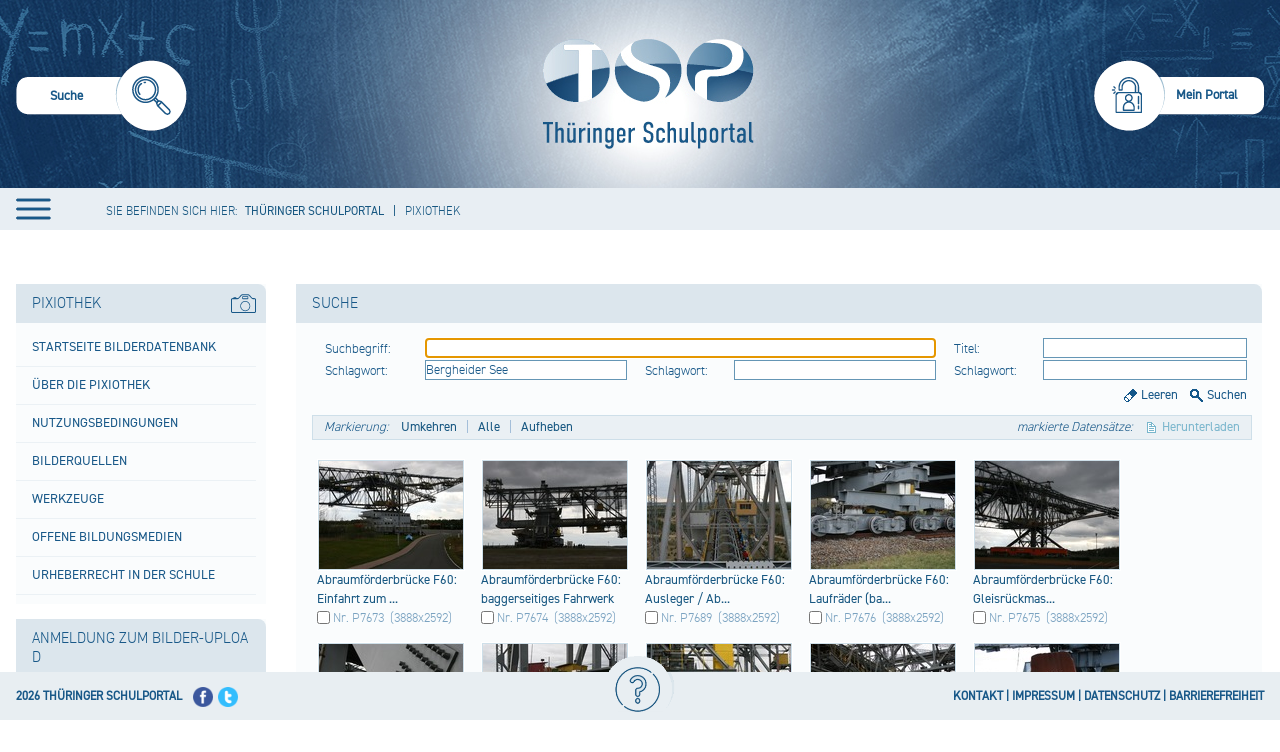

--- FILE ---
content_type: text/html;charset=UTF-8
request_url: https://www.schulportal-thueringen.de/pixiothek?tspm=schlagwort_;_Bergheider+See
body_size: 55609
content:
 
































<!DOCTYPE HTML>
<html lang="de-DE">
<head>
    <meta content="text/html; charset=UTF-8" http-equiv="content-type" />
	<meta name="viewport" content="width=device-width, minimum-scale=1.0, maximum-scale=1.0" />
	
	<title>Pixiothek - Thüringer Schulportal</title>
	<link rel="Shortcut Icon" href="/html/images/themes/tsp/favicon.ico" />

	<style>
		
			.swift_cn_buttonbar.swift_ln_artikelAdmin,
			.swift_cn_buttonbar.swift_ln_portletAdmin
			{ display:none; }
		
		

		.toposo_cn_portletAnchor
		{
			height: 0;
			width: 0;
			position: absolute;
			visibility: hidden;
		}
	</style>
	<script>



        // 1=eingeloggt Verhindern, dass diese Seite nich doppelt als IFrame eingebunden wurde / auch für login in Iframe wichtig
        var codeUserLogIn = -1;
        if(codeUserLogIn===1 && window.top.codeUserLogIn===-1)
        {
            window.top.location.reload(true);
        }


		var Portlet_TYP_AJAX = "10";
		var Portlet_TYP_GALERIE = "20";
		var _config_menu_oberpunkte_immerKlickbar=1;
        var _config_static_nav=1;
		var _toposo_lang="de";
		var pageRequestDate = new Date();
		var sessionTimoutInMilis = 120000;
		let cxToposoFormTokens = {
			"portlet_auswahl":"",
			"toposo-ui-api":"",
			"portlet_insert":""
		};


	</script>
    <script src="/html/js/jquery-min.js"></script>
	<script src="/html/js/main.js"></script>
	<script src="/html/js/main-portal.js"></script>

	
	<link rel="stylesheet" type="text/css" href="/html/css/main.css"/>

	
</head>
<body class=" swift_theme aui swift_ln_theme_theme1   browser_nonIe ">

<a href="#toposo-main-content-tx2" id="skip-to-content" accesskey="2">zum Inhalt wechseln</a>

<div class="swift_ln_leftSideBar farbschema1"></div>
<div class="swift_ln_smokyBackDiv farbschema1"></div>



<div class="swift_ln_portal swift_ln_mediaMode1 farbschema1">
	
<script>
	$(function () {
	    var f_checkScrolling = function()
		{
		    var bannerHeight = 129;

            
            var tHtml=$("html");

            // wenn Ã¼ber banner hinaus gescrolled

            if($(document).scrollTop() > bannerHeight) // padding top - padding top scrolled
            {
                if(!tHtml.hasClass("swift_ln_scrolled")) tHtml.addClass("swift_ln_scrolled");
            }
            else tHtml.removeClass("swift_ln_scrolled");

            // Wenn Ã¼berhaupt gescrolled (ohne minmal scroll)

            if($(document).scrollTop() > 0)
            {
                if(!tHtml.hasClass("swift_ln_scrolled_more_than_zero")) tHtml.addClass("swift_ln_scrolled_more_than_zero");
            }
            else tHtml.removeClass("swift_ln_scrolled_more_than_zero");
		};
        document.addEventListener ('scroll',f_checkScrolling);
        f_checkScrolling();
    });
</script>

    <div class="swift_cn_head" role="banner">
		<header class="noselect">
	
		
		
<div class="swift_ln_searchBox">
	<div class="swift_ln_searchBoxActive">
		<form>
			<input class="swift_cn_eingabefeld" type="search" id="swift_htmlId_80182677" name="swift_suchbegriff" value=""/>
			<input type="hidden" name="swift_object" value="suche"/>
			<input type="hidden" name="swift_action" value="view"/>
			<input class="swift_cn_submitButton" type="submit" value=""/>

			<div class="swift_cn_line">
				<input name="kzArtikelsuche" value="1" checked="checked" type="checkbox" id="htmlId_searchBoxActiveRadio00"/><label for="htmlId_searchBoxActiveRadio00">SUCHE IN ARTIKELN</label>
				<input name="kzSchulsuche" value="1" checked="checked" type="checkbox" id="htmlId_searchBoxActiveRadio01"/><label for="htmlId_searchBoxActiveRadio01">SUCHE IM SCHULPORTR&Auml;T</label>
				<input name="kzMediensuche" value="1" checked="checked" type="checkbox" id="htmlId_searchBoxActiveRadio02"/><label for="htmlId_searchBoxActiveRadio02">SUCHE IN DER MEDIOTHEK</label>
			</div>
		</form>
	</div>
	<div class="swift_ln_searchBoxInactive" accesskey="s" role="menuitem" onclick="$('.swift_ln_searchBox > .swift_ln_searchBoxInactive').hide(); $('.swift_ln_searchBox > .swift_ln_searchBoxActive').show(); $('.swift_ln_searchBox > .swift_ln_searchBoxActive .swift_cn_eingabefeld').focus();">
		<img src="/html/images/themes/tsp2/header/suche-inaktiv.png" alt="Suche starten"/>
		<span>Suche</span>
	</div>
</div>



		
<div class="swift_ln_headerLine" role="menubar">
	








	<script>
		swift_jwt_rollen="";
	</script>

	

	

	
		
		
	

	
	<div class="swift_dn_userMenu swift_cn_hideOnBlur "><div class="tispo_ln_meinPortal_portlet_service tispo_portletBox_portalservice_detail">
						







































<div class="tispo_detailView">
	<style>
		.aui .tispo_portlet-column-right-small .tispo_portlet.tispo_portletBox_portalservice_detail h4
		{
			background: rgba(0, 0, 0, 0) none repeat scroll 0 center;
			border-bottom: 0 none;
			color: #000;
			font-size: 1em;
			font-weight: bolder;
			line-height: 15px;
			margin-bottom: 4px;
			margin-top: 4px;
			padding-bottom: 4px;
		}


		.aui .tispo_portlet-column-right-small .tispo_portlet.tispo_portletBox_portalservice_detail div.tispo_linkblock a
		{
			display: inline-block;
			line-height: 15px;
			margin-bottom: 10px;
		}
	</style>
	




	
		

			
				<style>
					.tispo_cn_submitButtonDiv
					{
						visibility: hidden;
						position: absolute;
					}
					.tispo_portletBox_portalservice_detail input
					{
						margin-bottom:9px;
						border: 1px solid #aec8db;
					}

					.tispo_portletBox_portalservice_detail iframe
					{
						border: 0;
						display:block;
					}
					.tispo_portletBox_portalservice_detail .tispo_cn_errors
					{
						color: red;
						margin-bottom: 15px;
					}
				</style>
				<h4>Sie sind nicht angemeldet.</h4>
				<div class="tispo_cn_errors"></div>

				<div class="tispo_linkblock">
					<a class="tispo_login" href="?swift_object=login&swift_action=view">Anmelden</a>
				</div>
				<div class="tispo_linkblock"><a class="tispo_password" href="/kennwortbeantragung">Kennwort vergessen?</a></div>
				


				
					
						
						
						
							
							
						
						
						
							
							
						
						
						
						
					
				




				
					<h4>Sie haben keine pers&ouml;nlichen Zugangsdaten.</h4>
					<div class="tispo_linkblock"><a class="tispo_edit" href="/neuer-benutzer">Registrierung für einen persönlichen Zugang.</a></div>
					<div class="tispo_linkblock"><a class="tispo_forward" href="/hilfe">Informationen zu den persönlichen Zugangsdaten für das Thüringer Schulportal.</a></div>
				
			

			

			<h4>Sie haben Fragen oder Hinweise zum Thüringer Schulportal.</h4>
			<div class="tispo_linkblock"><a class="tispo_mail" href="/request">Anfrage senden</a></div>



            
			<div class="tispo_dn_lastCalculatedActiveSessionCount">
				2265 Besucher online.<br /> <!-- 172853 -->
			</div>

		
		
	

	
</div>
					</div></div>

	<div class="swift_dn_kontakt_impressum"> &nbsp;
		<a href="/impressum" class="swift_cn_forward">Impressum</a>
		<a href="/kontakt" class="swift_cn_forward">Kontakt</a>
	</div>
</div>

<script>
$(function()
{
    $(".swift_ln_portal > .swift_cn_head .swift_ln_hamburger").click(function()
	{
        if(!$("body").hasClass("swift_ln_menu_open"))
            $("body").addClass("swift_ln_menu_open");

        $("header .swift_ln_headerNav").show();
        $("header .swift_ln_close_nav").show();
        $("header .swift_ln_hamburger").hide();
		var t_f013 = function()
		{
		    if(SwiftUtil.getBottomIndicator() != 1) return;

			$(this).parent().parent().children().each(function(){ $(this).removeClass("swift_cn_active");});
			$(this).parent().addClass("swift_cn_active");
			$(this).parent().find("div.swift_cn_active").removeClass("swift_cn_active");
		};
		$(".swift_ln_full_nav > div > span").on("mouseover", t_f013);
		$(".swift_ln_full_nav > div > div > div > span").on("mouseover", t_f013);
		$(".swift_ln_full_nav > div > div > div > div > div > span").on("mouseover", t_f013);
		$(".swift_ln_full_nav > div > div > div > div > div > div > div > span").on("mouseover", t_f013);

    });

    $(".swift_ln_portal > .swift_cn_head .swift_ln_close_nav").click(function()
    {
        $("header .swift_ln_headerNav").hide();
        $("header .swift_ln_close_nav").hide();
        $("header .swift_ln_hamburger").show();
        $("body").removeClass("swift_ln_menu_open");

        $("header .swift_ln_mobilebar .swift_cn_active").removeClass("swift_cn_active");

    });





});
</script>


		<a class="swift_ln_banner" href="/" aria-label="Startseite" accesskey="1">&nbsp;</a>
		
<div class="swift_ln_loginBar " role="menubar">
	
		<a role="menuitem" accesskey="m" class="swift_dn_openMenu" >Mein Portal</a>
		
	
</div>
<script>

	$(function()
	{

	    $("header .swift_ln_loginBar a").on("click",function(e)
		{
            e.stopImmediatePropagation();
            $(this).parent().toggleClass('swift_cn_active');
            $('header .swift_dn_userMenu').toggle();
            if(!$(this).parent().hasClass('swift_cn_active'))
            	$('header .swift_dn_userMenu').toggle();


            if($(this).parent().hasClass('swift_cn_active'))
			{
				var tUserMenu = $(".swift_ln_headerLine .swift_dn_userMenu ");
				var tTop=parseInt(tUserMenu.css("top").replace("px",""));
				var tPaddings = 50;
				var tNewHeight=window.innerHeight-(tTop+tPaddings);
				tUserMenu.css("max-height",tNewHeight);
				tUserMenu.css("overflow","auto");
                tUserMenu.find("input[name='tusername']").focus();
				$( "body" ).trigger({type:"casLoginFormVisible" });
			}

		});

        $( "body" ).on("documentClick", function()
		{
            $("header .swift_ln_loginBar").removeClass("swift_cn_active");
		});



	});
</script>


		<div class="swift_ln_headerNav toposo_dn_verwaltungMenuEmpty">
			<div class="swift_ln_full_nav" role="navigation">
		    
		    <div >
<span><a href="
/home
">
Portal
</a></span>
<div>
<div >
<span><a href="
/schulportal/start
">
Startseite Portal
</a></span>
<div>
<div >
<span><a href="
/schulportal/start/neuigkeiten_der_mediothek
">
Neuigkeiten der Mediothek
</a></span>
</div>
<div >
<span><a href="
/schulportal/start/wettbewerbsangebote
">
Wettbewerbsangebote
</a></span>
</div>
</div>
</div>
<div >
<span><a href="
/lehrplaene
">
Thüringer Lehrpläne
</a></span>
<div>
<div >
<span><a href="
/lehrplaene/grundschule
">
Grundschule
</a></span>
</div>
<div >
<span><a href="
/lehrplaene/regelschule
">
Regelschule
</a></span>
</div>
<div >
<span><a href="
/lehrplaene/gymnasium
">
Gymnasium
</a></span>
</div>
<div >
<span><a href="
/lehrplaene/thueringer_gemeinschaftsschule
">
Thüringer Gemeinschaftsschule
</a></span>
</div>
<div >
<span><a href="
/lehrplaene/berufsbildende_schulen
">
Berufsbildende Schulen
</a></span>
<div>
</div>
</div>
</div>
</div>
<div >
<span><a href="
/lernstandsanalyse
">
Lernstandsanalyse
</a></span>
<div>
<div >
<span><a href="
/thueringer-kompetenztests
">
Thüringer Kompetenztests
</a></span>
</div>
<div >
<span><a href="
/ileaplus
">
ILeA plus
</a></span>
<div>
<div >
<span><a href="
/ileaplus/unterstuetzungsmaterial
">
Unterstützungsmaterial
</a></span>
</div>
</div>
</div>
<div >
<span><a href="
/lernstandsanalyse/weitere_fachbezogene_angebote
">
Weitere fachbezogene Angebote
</a></span>
</div>
</div>
</div>
<div >
<span><a href="
/ausschreibungen
">
Ausschreibungen
</a></span>
</div>
<div >
<span><a href="
/lehrerbildung_neu
">
Lehrerbildung
</a></span>
<div>
<div >
<span><a href="
/lehrerbildung_neu/universitaere_lehrerausbildung
">
Universitäre Lehrerausbildung
</a></span>
</div>
<div >
<span><a href="
/lehrerbildung_neu/vorbereitungsdienst
">
Vorbereitungsdienst
</a></span>
<div>
<div >
<span><a href="
/lehrerbildung_neu/vorbereitungsdienst/zulassung
">
Zulassung
</a></span>
</div>
<div >
<span><a href="
/lehrerbildung_neu/vorbereitungsdienst/ausbildungseinrichtungen
">
Ausbildungseinrichtungen
</a></span>
</div>
<div >
<span><a href="
/lehrerbildung_neu/vorbereitungsdienst/seminarportraet
">
Seminarporträt
</a></span>
</div>
<div >
<span><a href="
/lehrerbildung_neu/vorbereitungsdienst/seiteneinsteiger
">
Seiteneinsteiger
</a></span>
</div>
<div >
<span><a href="
/lehrerbildung_neu/vorbereitungsdienst/rechtsgrundlagen
">
Rechtsgrundlagen
</a></span>
</div>
<div >
<span><a href="
/lehrerbildung_neu/vorbereitungsdienst/ausbildungscurricula
">
Ausbildungscurricula
</a></span>
</div>
<div >
<span><a href="
/lehrerbildung_neu/vorbereitungsdienst/formulare
">
Formulare
</a></span>
</div>
</div>
</div>
<div >
<span><a href="
/lehrerbildung_neu/lehrerfortbildung_weiterbildung
">
Lehrerfort- und -weiterbildung
</a></span>
<div>
<div >
<span><a href="
/lehrerbildung_neu/lehrerfortbild_weiterbildung/berufseingangsphase
">
Berufseingangsphase
</a></span>
</div>
</div>
</div>
<div >
<span><a href="
/lehrerbildung_neu/seiteneinsteiger
">
Seiteneinsteigende Lehrkräfte
</a></span>
</div>
<div >
<span><a href="
/lehrerbildung_neu/nachqualifizierung_und_weiterbildung
">
Nachqualifizierung und Weiterbildung
</a></span>
</div>
</div>
</div>
<div >
<span><a href="
/fuehrungskraefte
">
Führungskräfte
</a></span>
<div>
<div >
<span><a href="
/fuehrungskraefte/schulische_fuehrungskraefte
">
Qualifizierung schulischer Führungskräfte
</a></span>
<div>
</div>
</div>
</div>
</div>
<div >
<span><a href="
/home/unterrichtsentwicklung
">
Unterrichtsentwicklung
</a></span>
<div>
</div>
</div>
<div >
<span><a href="
/gute-gesunde-schule
">
Gute gesunde Schule
</a></span>
<div>
<div >
<span><a href="
/gute-gesunde-schule/gesundheitsfoerderung_und_praevention
">
Gesundheitsförderung und Prävention
</a></span>
</div>
<div >
<span><a href="
/gute-gesunde-schule/suchtpraevention
">
Suchtprävention
</a></span>
</div>
</div>
</div>
<div >
<span><a href="
/bildungbis10jahre
">
Bildung bis 10 Jahre
</a></span>
<div>
<div >
<span><a href="
/bildungbis10jahre/fruehkindliche_bildung
">
Frühkindliche Bildung
</a></span>
<div>
<div >
<span><a href="
/bildungbis10jahre/fruehkindliche_bildung/praxisanleitung_mentoring
">
Praxisanleitung
</a></span>
</div>
</div>
</div>
<div >
<span><a href="
/bildungbis10jahre/grundschule
">
Primare Bildung
</a></span>
<div>
<div >
<span><a href="
/bildungbis10jahre/grundschule/deutsch
">
Deutsch
</a></span>
</div>
<div >
<span><a href="
/bildungbis10jahre/grundschule/mathematik
">
Mathematik
</a></span>
</div>
<div >
<span><a href="
/bildungbis10jahre/grundschule/englisch
">
Englisch
</a></span>
</div>
<div >
<span><a href="
/bildungbis10jahre/grundschule/heimat_und_sachkunde
">
Heimat- und Sachkunde
</a></span>
</div>
<div >
<span><a href="
/bildungbis10jahre/grundschule/schulgarten
">
Schulgarten
</a></span>
</div>
<div >
<span><a href="
/bildungbis10jahre/grundschule/werken
">
Werken
</a></span>
</div>
<div >
<span><a href="
/bildungbis10jahre/grundschule/musik
">
Musik
</a></span>
</div>
<div >
<span><a href="
/bildungbis10jahre/grundschule/kunst
">
Kunsterziehung
</a></span>
</div>
<div >
<span><a href="
/bildungbis10jahre/grundschule/sport
">
Sport
</a></span>
</div>
<div >
<span><a href="
/bildungbis10jahre/grundschule/ethik
">
Ethik
</a></span>
</div>
<div >
<span><a href="
/bildungbis10jahre/grundschule/verkehrserziehung
">
Verkehrserziehung
</a></span>
</div>
</div>
</div>
<div >
<span><a href="
/sprachunterricht/schriftspracherwerb
">
Schriftspracherwerb
</a></span>
</div>
</div>
</div>
<div >
<span><a href="
/gemeinsamer_unterricht
">
Inklusive Bildung
</a></span>
<div>
<div >
<span><a href="
/gemeinsamer_unterricht/inklusionsorientierter_fachunterricht
">
Inklusionsorientierter Fachunterricht
</a></span>
</div>
<div >
<span><a href="
/gemeinsamer_unterricht/qualifizierungsoffensive
">
Qualifizierungskonzept "Inklusive Bildung"
</a></span>
</div>
<div >
<span><a href="
/gemeinsamer_unterricht/foerderschwerpunkt_ese
">
Verhaltensschwierigkeiten
</a></span>
</div>
<div >
<span><a href="
/gemeinsamer_unterricht/etep
">
Sonderpädagogische Unterstützung
</a></span>
</div>
</div>
</div>
<div >
<span><a href="
/schulportal/sprachbildung
">
Sprachbildung
</a></span>
<div>
<div >
<span><a href="
/schulportal/sprachbildung/aktuelle_veranstaltungen
">
Aktuelle Veranstaltungen
</a></span>
</div>
<div >
<span><a href="
/schulportal/sprachbildung/schluesselkompetenz_lesen
">
Schlüsselkompetenz Lesen
</a></span>
<div>
<div >
<span><a href="
/schulportal/sprachbildung/schluesselkompetenz_lesen/lesefoerderung_im_deutschunterricht
">
Leseförderung im Deutschunterricht
</a></span>
</div>
<div >
<span><a href="
/schulportal/sprachbildung/schluesselkompetenz_lesen/projekte_zur_lesefoerderung
">
Projekte zur Leseförderung
</a></span>
</div>
<div >
<span><a href="
/schule_bibliothek
">
Schule und Bibliothek
</a></span>
</div>
</div>
</div>
<div >
<span><a href="
/schulportal/sprachbildung/module_zur_sprachbildung_in_klasse_6
">
Module zur Sprachbildung in Klasse 6
</a></span>
<div>
<div >
<span><a href="
/schulportal/sprachbildung/module_zur_sprachbildung_in_klasse_6/grundlagen
">
Grundlagen
</a></span>
</div>
<div >
<span><a href="
/schulportal/sprachbildung/module_zur_sprachbildung_in_klasse_6/lehrplan
">
Lehrplan
</a></span>
</div>
<div >
<span><a href="
/schulportal/sprachbildung/module_zur_sprachbildung_in_klasse_6/fortbildungen
">
Fortbildungen
</a></span>
</div>
</div>
</div>
<div >
<span><a href="
/bund_laender_initiative_biss
">
BiSS-Transfer
</a></span>
<div>
<div >
<span><a href="
/bund_laender_initiative_biss/verbuende
">
Verbünde
</a></span>
</div>
<div >
<span><a href="
/bund_laender_initiative_biss/veranstaltungen
">
Veranstaltungen
</a></span>
<div>
<div >
<span><a href="
/bund_laender_initiative_biss/veranstaltungen/2023
">
2023
</a></span>
</div>
<div >
<span><a href="
/bund_laender_initiative_biss/veranstaltungen/2022
">
2022
</a></span>
</div>
<div >
<span><a href="
/bund_laender_initiative_biss/veranstaltungen/2021
">
2021
</a></span>
</div>
<div >
<span><a href="
/bund_laender_initiative_biss/veranstaltungen/2018
">
2018
</a></span>
</div>
<div >
<span><a href="
/bund_laender_initiative_biss/veranstaltungen/2017
">
2017
</a></span>
</div>
<div >
<span><a href="
/bund_laender_initiative_biss/veranstaltungen/2016
">
2016
</a></span>
</div>
<div >
<span><a href="
/bund_laender_initiative_biss/veranstaltungen/2015
">
2015
</a></span>
</div>
<div >
<span><a href="
/bund_laender_initiative_biss/veranstaltungen/2014
">
2014
</a></span>
</div>
</div>
</div>
</div>
</div>
<div >
<span><a href="
/schulportal/sprachbildung/das_schulische_sprachbildungskonzept
">
Das schulische Sprachbildungskonzept
</a></span>
</div>
<div >
<span><a href="
/schulportal/sprachbildung/glossar
">
Glossar
</a></span>
</div>
<div >
<span><a href="
/schulportal/sprachbildung/weiterfuehrende_literatur__hilfreiche_links
">
Weiterführende Literatur,  hilfreiche Links
</a></span>
</div>
</div>
</div>
<div >
<span><a href="
/begabungsfoerderung
">
Begabungsförderung
</a></span>
<div>
<div >
<span><a href="
/begabungsfoerderung/leistung_macht_schule
">
Leistung macht Schule (LemaS)
</a></span>
<div>
</div>
</div>
<div >
<span><a href="
/begabungsfoerderung/ausserschulische_angebote
">
Außerschulische Angebote
</a></span>
</div>
</div>
</div>
<div >
<span><a href="
/individuelle_foerderung
">
Individuelle Förderung
</a></span>
<div>
<div >
<span><a href="
/individuelle_foerderung/praevention_lernschwierigkeiten
">
Prävention von Lernschwierigkeiten
</a></span>
</div>
<div >
<span><a href="
/home/unterrichtsentwicklung/foerderschwerpunkt_ese
">
Verhaltensschwierigkeiten
</a></span>
</div>
<div >
<span><a href="
/home/unterrichtsentwicklung/inklusionsorientierter_fachunterricht
">
Schwerpunkt Lernen
</a></span>
</div>
</div>
</div>
<div >
<span><a href="
/schulentwicklung/start
">
Schulentwicklung
</a></span>
<div>
<div >
<span><a href="
/schulentwicklung/schuldistanz_ueberwinden
">
Schuldistanz überwinden
</a></span>
<div>
<div >
<span><a href="
/schulentwicklung/schuldistanz_ueberwinden/praevention
">
Prävention
</a></span>
</div>
<div >
<span><a href="
/schulentwicklung/schuldistanz_ueberwinden/fruehzeitiges_erkennen_von_warnsignalen
">
Frühzeitiges Erkennen von Warnsignalen
</a></span>
</div>
<div >
<span><a href="
/schulentwicklung/schuldistanz_ueberwinden/bewusster_umgang_im_keollegium_der_schule
">
Bewusster Umgang im Kollegium der Schule
</a></span>
</div>
<div >
<span><a href="
/schulentwicklung/schuldistanz_ueberwinden/zielgerichtete_einbindung_der_personensorgeberechtigten
">
Zielgerichtete Einbindung der Sorgeberechtigten
</a></span>
</div>
<div >
<span><a href="
/schulentwicklung/schuldistanz_ueberwinden/fallbezogener_individueller_umgang_in_kooperativen_settings
">
Fallbezogener, individueller Umgang in kooperativen Settings
</a></span>
</div>
<div >
<span><a href="
/schulentwicklung/schuldistanz_ueberwinden/lueckenlose_dokumentation_und_information
">
Dokumentation und Information
</a></span>
</div>
<div >
<span><a href="
/schulentwicklung/schuldistanz_ueberwinden/aktive_einbeziehung_des_betroffenen_schuelers
">
Aktive Einbeziehung der betroffenen Schülerin oder des betroffenen Schülers
</a></span>
</div>
<div >
<span><a href="
/schulentwicklung/schuldistanz_ueberwinden/zusammenarbeit_mit_dem_zustaendigem_jugend-_und_ordnungsamt
">
Zusammenarbeit mit dem zuständigem Jugend- und Ordnungsamt
</a></span>
</div>
</div>
</div>
<div >
<span><a href="
/schulentwicklung/schulkonzept
">
Schulkonzept
</a></span>
<div>
<div >
<span><a href="
/schulentwicklung/schulkonzept/bestandteile
">
Bestandteile
</a></span>
</div>
<div >
<span><a href="
/schulentwicklung/schulkonzept/leitfaden_zur_gestaltung_eines_schulkonzeptes
">
Leitfaden zur Gestaltung eines Schulkonzeptes
</a></span>
</div>
</div>
</div>
<div >
<span><a href="
/schulentwicklung/entwicklungsvorhaben
">
Entwicklungsvorhaben
</a></span>
</div>
<div >
<span><a href="
/schulentwicklung/startprojekt
">
Startprojekt E.i.L.
</a></span>
<div>
<div >
<span><a href="
/schulentwicklung/startprojekt/startprojektschulen
">
Startprojektschulen
</a></span>
</div>
</div>
</div>
<div >
<span><a href="
/schulentwicklung/lernentwicklung
">
Lernentwicklung
</a></span>
</div>
<div >
<span><a href="
/schulentwicklung/projekte
">
Vorhaben und Projekte
</a></span>
</div>
<div >
<span><a href="
/schulentwicklung/bildungsstandards
">
Bildungsstandards
</a></span>
</div>
<div >
<span><a href="
/schulentwicklung/regelschule
">
Regelschule
</a></span>
</div>
<div >
<span><a href="
/schulentwicklung/gemeinschaftsschule
">
Gemeinschaftsschule
</a></span>
<div>
</div>
</div>
<div >
<span><a href="
/schulentwicklung/gymnasium
">
Gymnasium
</a></span>
</div>
<div >
<span><a href="
/schulentwicklung/inlive_schulnetzwerk
">
InLiVe Schulnetzwerk
</a></span>
<div>
<div >
<span><a href="
/schulentwicklung/inlive_schulnetzwerk/esf-inlive_netzwerk_schulabschluss_sichern
">
ESF-InLiVe Netzwerk "Schulabschluss sichern"
</a></span>
</div>
<div >
<span><a href="
/schulentwicklung/inlive_schulnetzwerk/wissenschaftliche_begleitung
">
Wissenschaftliche Begleitung
</a></span>
</div>
</div>
</div>
</div>
</div>
<div >
<span><a href="
/berufsorientierung
">
Berufliche Orientierung
</a></span>
<div>
<div >
<span><a href="
/berufsorientierung/fortbildung
">
Fortbildung
</a></span>
</div>
<div >
<span><a href="
/berufsorientierung/praxiserfahrungen
">
Praxiserfahrungen
</a></span>
</div>
<div >
<span><a href="
/berufsorientierung/berufswahlpass
">
Berufswahlpass
</a></span>
</div>
<div >
<span><a href="
/berufsorientierung/angebote_projekte
">
Angebote
</a></span>
</div>
</div>
</div>
<div >
<span><a href="
/praeventionsthemen
">
Präventionsthemen
</a></span>
<div>
<div >
<span><a href="
/praeventionsthemen/verkehrserziehung
">
Verkehrserziehung
</a></span>
<div>
</div>
</div>
<div >
<span><a href="
/praeventionsthemen/brandschutzerziehung
">
Brandschutzerziehung
</a></span>
</div>
<div >
<span><a href="
/praeventionsthemen/gute_gesunde_schule
">
Gute gesunde Schule
</a></span>
</div>
</div>
</div>
<div >
<span><a href="
/juregio
">
Juregio
</a></span>
<div>
<div >
<span><a href="
/juregio/polizeiliche_extremismuspraevention
">
Polizeiliche Extremismusprävention
</a></span>
</div>
</div>
</div>
<div >
<span><a href="
/nachhaltige_entwicklung
">
Nachhaltige Entwicklung - BNE
</a></span>
<div>
<div >
<span><a href="
/nachhaltige_entwicklung/veranstaltungsreihe_neue_horizonte
">
Veranstaltungsreihe "Neue Horizonte"
</a></span>
</div>
<div >
<span><a href="
/nachhaltige_entwicklung/lernen
">
Lernen
</a></span>
</div>
<div >
<span><a href="
/nachhaltige_entwicklung/akteure
">
Akteure
</a></span>
</div>
<div >
<span><a href="
/nachhaltige_entwicklung/service
">
Service
</a></span>
</div>
</div>
</div>
<div >
<span><a href="
/kinderschutz
">
Kinderschutz
</a></span>
<div>
<div >
<span><a href="
/kinderschutz/jugendmedienschutz
">
Jugendmedienschutz
</a></span>
</div>
</div>
</div>
<div >
<span><a href="
/lernorte
">
Außerschulische Lernorte
</a></span>
<div>
<div >
<span><a href="
/lernorte/lernorteundschule
">
Lernorte und Schule
</a></span>
</div>
<div >
<span><a href="
/lernorte/lernorteimschulportal
">
Lernorte im Schulportal
</a></span>
<div>
</div>
</div>
<div >
<span><a href="
/lernorte/lernortespezial
">
Lernorte spezial
</a></span>
<div>
<div >
<span><a href="
/lernorte/lernortespezialarchiv
">
Archiv
</a></span>
</div>
<div >
<span><a href="
/lernorte/lernortespezialweimar
">
Klassik Stiftung Weimar
</a></span>
</div>
<div >
<span><a href="
/lernorte/lernortespezialkino
">
Kino
</a></span>
</div>
<div >
<span><a href="
/lernorte/lernortespezialschullandheime
">
Schullandheim
</a></span>
</div>
<div >
<span><a href="
/lernorte/lernortespezialmuseum
">
Museum
</a></span>
</div>
<div >
<span><a href="
/lernorte/lernortespezial/hoer_mal_-_audioguides
">
Hör mal - Audioguides
</a></span>
</div>
<div >
<span><a href="
/lernorte/lernortespezial/wisstechnlo
">
Wissenschaftlich - technischer Lernort
</a></span>
</div>
<div >
<span><a href="
/lernorte/lernortespezial/musikakademien
">
Musikakademien
</a></span>
</div>
<div >
<span><a href="
/lernorte/lernortespezial/ihk-schuelercollege
">
IHK-Schülercollege
</a></span>
</div>
<div >
<span><a href="
/lernorte/lernortespezial/jugendwaldheime
">
Jugendwaldheim
</a></span>
</div>
<div >
<span><a href="
/lernorte/lernortespezial/bauernhof_thueringen
">
Bauernhof Thüringen
</a></span>
</div>
<div >
<span><a href="
/lernorte/lernortespezial/stiftung_naturschutz_thueringen
">
Stiftung Naturschutz Thüringen
</a></span>
</div>
<div >
<span><a href="
/lernorte/lernortespezial/schule_an_authentischen_orten_–_altenburg_macht_schule
">
Schule an authentischen Orten – Altenburg macht Schule
</a></span>
</div>
<div >
<span><a href="
/lernorte/lernortespezialthueringenausstellung
">
Thüringen Ausstellung
</a></span>
</div>
<div >
<span><a href="
/lernorte/lernortespezial/naturpark_thueringer_schiefergebirge_-_obere_saale
">
Naturpark Thüringer Schiefergebirge - Obere Saale
</a></span>
<div>
<div >
<span><a href="
/lernorte/lernortespezial/naturpark_thueringer_schiefergebirge_-_obere_saale/bildungsangebote_fuer_schulklassen
">
bildungsangebote für schulklassen
</a></span>
</div>
</div>
</div>
<div >
<span><a href="
/lernorte/lernortespezial/unesco-biosphaerenreservat_thueringer_wald
">
UNESCO-Biosphärenreservat Thüringer Wald
</a></span>
<div>
<div >
<span><a href="
/lernorte/lernortespezial/unesco-biosphaerenreservat_thueringer_wald/bildungsangebote_fuer_schulklassen
">
Bildungsangebote für Schulklassen
</a></span>
</div>
</div>
</div>
<div >
<span><a href="
/lernorte/lernortespezial/nationalpark_hainich_–_urwald_mitten_in_deutschland
">
Nationalpark Hainich – Urwald mitten in Deutschland
</a></span>
<div>
<div >
<span><a href="
/lernorte/lernortespezial/nationalpark_hainich_–_urwald_mitten_in_deutschland/bildungsangebote_fuer_schulklassen
">
Bildungsangebote für Schulklassen
</a></span>
</div>
</div>
</div>
<div >
<span><a href="
/lernorte/lernortespezial/naturpark_kyffhaeuser
">
Naturpark Kyffhäuser
</a></span>
<div>
<div >
<span><a href="
/lernorte/lernortespezial/naturpark_kyffhaeuser/bildungsangebote_fuer_schulklassen
">
Bildungsangebote für Schulklassen
</a></span>
</div>
</div>
</div>
<div >
<span><a href="
/lernorte/lernortespezial/naturpark_suedharz
">
Naturpark Südharz
</a></span>
<div>
<div >
<span><a href="
/lernorte/lernortespezial/naturpark_suedharz/bildungsangebote_fuer_schulklassen
">
BIldungsangebote für Schulklassen
</a></span>
</div>
</div>
</div>
<div >
<span><a href="
/lernorte/lernortespezial/naturpark_eichsfeld-hainich-werratal
">
Naturpark Eichsfeld-Hainich-Werratal
</a></span>
<div>
<div >
<span><a href="
/lernorte/lernortespezial/naturpark_eichsfeld-hainich-werratal/bildungsangebote_fuer_schulklassen
">
Bildungsangebote für Schulklassen
</a></span>
</div>
</div>
</div>
<div >
<span><a href="
/lernorte/lernortespezial/naturpark_thueringer_wald
">
Naturpark Thüringer Wald
</a></span>
</div>
<div >
<span><a href="
/lernorte/lernortespezial/biosphaerenreservat_rhoen
">
Biosphärenreservat Rhön
</a></span>
</div>
</div>
</div>
<div >
<span><a href="
/lernorte/lernortvorschlagen
">
Lernort vorschlagen
</a></span>
</div>
</div>
</div>
<div >
<span><a href="
/lesefoerderung
">
Leseförderung
</a></span>
<div>
<div >
<span><a href="
/lesefoerderung/leseband
">
Leseband
</a></span>
<div>
<div >
<span><a href="
/lesefoerderung/leseband/pilotierung
">
Pilotierung
</a></span>
</div>
<div >
<span><a href="
/lesefoerderung/leseband/transfer_1
">
Transfer 1
</a></span>
</div>
<div >
<span><a href="
/lesefoerderung/leseband/schueler_und_schuelerinnen_mit_migrationshintergrund
">
Schüler und Schülerinnen mit Migrationshintergrund
</a></span>
</div>
</div>
</div>
<div >
<span><a href="
/lesefoerderung/projekt_mediacampus
">
Projekt MEDIACAMPUS
</a></span>
<div>
<div >
<span><a href="
/lesefoerderung/projekt_tinte
">
Archiv Projekt Tinte
</a></span>
</div>
<div >
<span><a href="
/lesefoerderung/projekt_tinte/tinte_2012
">
Archiv Tinte 2012
</a></span>
</div>
<div >
<span><a href="
/lesefoerderung/projekt_tinte/tinte_2013
">
Archiv Tinte 2013
</a></span>
</div>
<div >
<span><a href="
/lesefoerderung/projekt_tinte/tinte_2014
">
Archiv Tinte 2014
</a></span>
</div>
</div>
</div>
<div >
<span><a href="
/lesefoerderung/prolesen
">
ProLesen
</a></span>
<div>
<div >
<span><a href="
/lesefoerderung/prolesen/prolesen_thueringen
">
ProLesen Thüringen
</a></span>
</div>
<div >
<span><a href="
/lesefoerderung/prolesen/prolesen_schulen
">
ProLesen Schulen
</a></span>
</div>
<div >
<span><a href="
/lesefoerderung/prolesen/veranstaltungen
">
Veranstaltungen
</a></span>
</div>
</div>
</div>
<div >
<span><a href="
/lesefoerderung/lesepaten
">
Lesepaten
</a></span>
</div>
</div>
</div>
<div >
<span><a href="
/home/medienbildung
">
Medienbildung
</a></span>
<div>
<div >
<span><a href="
/home/medienbildung/medienbildungsplaene
">
Medienbildungspläne
</a></span>
<div>
<div >
<span><a href="
/home/medienbildung/medienbildungsplaene/medienkunde_5_10
">
Medienkunde 5 bis 10
</a></span>
</div>
<div >
<span><a href="
/home/medienbildung/medienbildungsplaene/medienkunde_grundschule
">
Medienkunde Grundschule
</a></span>
</div>
<div >
<span><a href="
/home/medienbildung/medienbildungsplaene/medienschulen
">
Medienschulen
</a></span>
</div>
</div>
</div>
<div >
<span><a href="
/home/medienbildung/thueringer_medienzentren
">
Thüringer Medienzentren
</a></span>
</div>
<div >
<span><a href="
/home/medienbildung/digitale_pilotschulen
">
Digitale Pilotschulen
</a></span>
</div>
<div >
<span><a href="
/home/medienbildung/schulisches_medienkonzept
">
Schulisches Medienkonzept
</a></span>
<div>
<div >
<span><a href="
/home/medienbildung/schulisches_medienkonzept/schritt_fuer_schritt_zum_medienkonzept
">
Schritt für Schritt zum Medienkonzept
</a></span>
</div>
<div >
<span><a href="
/home/medienbildung/schulisches_medienkonzept/baustein_team_medienkonzept
">
Baustein Team Medienkonzept
</a></span>
</div>
<div >
<span><a href="
/home/medienbildung/schulisches_medienkonzept/baustein_leitbild
">
Baustein Leitbild
</a></span>
</div>
<div >
<span><a href="
/home/medienbildung/schulisches_medienkonzept/baustein_unterricht
">
Baustein Unterricht
</a></span>
</div>
<div >
<span><a href="
/home/medienbildung/schulisches_medienkonzept/baustein_lehrkraft
">
Baustein Lehrkraft
</a></span>
</div>
<div >
<span><a href="
/home/medienbildung/schulisches_medienkonzept/baustein_eltern
">
Baustein Eltern
</a></span>
</div>
<div >
<span><a href="
/home/medienbildung/schulisches_medienkonzept/baustein_ausstattung
">
Baustein Ausstattung
</a></span>
</div>
<div >
<span><a href="
/home/medienbildung/schulisches_medienkonzept/baustein_unterstuetzung
">
Baustein Unterstützung
</a></span>
</div>
<div >
<span><a href="
/home/medienbildung/schulisches_medienkonzept/baustein_evaluation
">
Baustein Evaluation
</a></span>
</div>
</div>
</div>
<div >
<span><a href="
/home/medienbildung/fortbildungsmodule
">
Fortbildungsmodule
</a></span>
<div>
<div >
<span><a href="
/home/medienbildung/fortbildungsmodule/rechtsichere_mediennutzung_im_schulalltag
">
Rechtsichere Mediennutzung im Schulalltag
</a></span>
</div>
<div >
<span><a href="
/home/medienbildung/fortbildungsmodule/technik_bedienen
">
Technik bedienen
</a></span>
</div>
<div >
<span><a href="
/home/medienbildung/fortbildungsmodule/digitale_inhalte_finden_erstellen__verwalten
">
Digitale Inhalte finden, erstellen & verwalten
</a></span>
</div>
<div >
<span><a href="
/home/medienbildung/fortbildungsmodule/digitale_medien_im_unterricht
">
Digitale Medien im Unterricht
</a></span>
</div>
<div >
<span><a href="
/home/medienbildung/fortbildungsmodule/schulentwicklung_im_digitalen_wandel
">
Schulentwicklung im digitalen Wandel
</a></span>
</div>
<div >
<span><a href="
/home/medienbildung/fortbildungsmodule/evaluieren_dokumentieren__entwickeln
">
Evaluieren, Dokumentieren & Entwickeln
</a></span>
</div>
</div>
</div>
<div >
<span><a href="
/home/medienbildung/fortbildungsangebote
">
Fortbildungsangebote
</a></span>
<div>
<div >
<span><a href="
/home/medienbildung/fortbildungsangebote/fortbildungsveranstaltungen_medienbildung
">
Fortbildungsveranstaltungen der Medienbildung
</a></span>
</div>
<div >
<span><a href="
/home/medienbildung/fortbildungsangebote/veranstaltungen_fachberatung_medienkunde
">
Veranstaltungen der Fachberatung Medienkunde
</a></span>
</div>
<div >
<span><a href="
/home/medienbildung/fortbildungsangebote/fachberatung_medienkunde_innerschulische_angebote
">
Fachberatung Medienkunde und innerschulische Angebote
</a></span>
</div>
</div>
</div>
<div >
<span><a href="
/home/medienbildung/digitalpakt_schule
">
Digitalpakt Schule
</a></span>
</div>
<div >
<span><a href="
/home/medienbildung/medienbildung_und_schulische_praxis
">
Medienbildung und schulische Praxis
</a></span>
<div>
<div >
<span><a href="
/home/medienbildung/tablets_in_lehr-und_lernprozessen
">
Tablets in Lehr- und Lernprozessen
</a></span>
</div>
<div >
<span><a href="
/home/medienbildung/medienbildung_und_schulische_praxis/regelungen_digitale_endgeraete
">
Regelungen zur Nutzung digitaler Endgeräte
</a></span>
</div>
<div >
<span><a href="
/home/medienbildung/medienbildung_und_schulische_praxis/ki
">
KI in Lehr- und Lernprozessen
</a></span>
</div>
</div>
</div>
</div>
</div>
<div >
<span><a href="
/filterserver
">
Thüringer Filterserver
</a></span>
</div>
<div >
<span><a href="
/demokratiepaedagogik/start
">
Demokratiepädagogik
</a></span>
<div>
<div >
<span><a href="
/demokratiepaedagogik/berater
">
Berater
</a></span>
</div>
<div >
<span><a href="
/demokratiepaedagogik/schulleben
">
Schulleben&#47;Schulkultur
</a></span>
<div>
<div >
<span><a href="
/demokratiepaedagogik/schulleben/klassenrat
">
Klassenrat
</a></span>
</div>
</div>
</div>
<div >
<span><a href="
/demokratiepaedagogik/lernendurchengagement
">
Lernen durch Engagement
</a></span>
<div>
<div >
<span><a href="
/demokratiepaedagogik/lernendurchengagement/netzwerk
">
Netzwerk
</a></span>
</div>
<div >
<span><a href="
/demokratiepaedagogik/lernendurchengagement/thematische_projekte
">
Thematische Projekte
</a></span>
</div>
</div>
</div>
<div >
<span><a href="
/demokratiepaedagogik/projektpartner
">
Partner für Schulen
</a></span>
</div>
<div >
<span><a href="
/demokratiepaedagogik/unterricht
">
Unterricht
</a></span>
</div>
<div >
<span><a href="
/demokratiepaedagogik/wettbewerbe
">
Demokratie-Wettbewerbe
</a></span>
</div>
<div >
<span><a href="
/demokratiepaedagogik/start/gewaltpraevention
">
Gewaltprävention
</a></span>
</div>
</div>
</div>
<div >
<span><a href="
/schulportal/bekaempfung_antisemitismus
">
BEKÄMPFUNG ANTISEMITISMUS
</a></span>
</div>
<div >
<span><a href="
/weimarerdreieck
">
Weimarer Dreieck
</a></span>
<div>
<div >
<span><a href="
/weimarerdreieck/inspiration
">
Inspiration Weimarer Dreieck
</a></span>
</div>
<div >
<span><a href="
/weimarerdreieck/historie
">
Historie
</a></span>
</div>
<div >
<span><a href="
/weimarerdreieck/partner
">
Partner
</a></span>
</div>
<div >
<span><a href="
/weimarerdreieck/berufsschulprojekt
">
Berufsschulprojekt
</a></span>
</div>
</div>
</div>
<div >
<span><a href="
/mint_unterricht
">
MINT - Unterricht
</a></span>
<div>
<div >
<span><a href="
/mint_unterricht/biologie
">
Biologie
</a></span>
<div>
<div >
<span><a href="
/mint_unterricht/biologie/thueringer_landesolympiade_biologie
">
Thüringer Landesolympiade Biologie
</a></span>
</div>
</div>
</div>
<div >
<span><a href="
/mint_unterricht/chemie
">
Chemie
</a></span>
<div>
<div >
<span><a href="
/mint_unterricht/chemie/fortbildung_matnat
">
Fortbildung_MatNat
</a></span>
</div>
</div>
</div>
<div >
<span><a href="
/mint_unterricht/informatik
">
Informatik
</a></span>
<div>
<div >
<span><a href="
/mint_unterricht/informatik/weiterfuehrende_schulen
">
Weiterführende Schulen
</a></span>
</div>
<div >
<span><a href="
/mint_unterricht/informatik/landesfachkommission
">
Landesfachkommission
</a></span>
</div>
<div >
<span><a href="
/mint_unterricht/informatik/geschichtliches
">
Geschichtliches
</a></span>
</div>
<div >
<span><a href="
/mint_unterricht/informatik/ig_innovative_informatik
">
Innovative Informatik
</a></span>
</div>
<div >
<span><a href="
/mint_unterricht/informatik/grunderfahrungen
">
Grunderfahrungen der Informatik
</a></span>
</div>
</div>
</div>
<div >
<span><a href="
/mint_unterricht/mathematik
">
Mathematik
</a></span>
<div>
<div >
<span><a href="
/mint_unterricht/mathematik/grundschule
">
Grundschule
</a></span>
</div>
<div >
<span><a href="
/mint_unterricht/mathematik/weiterfuehrende_schulen
">
Weiterführende Schulen
</a></span>
</div>
</div>
</div>
<div >
<span><a href="
/mint_unterricht/medienbildung_und_informatik
">
Medienbildung und Informatik
</a></span>
<div>
</div>
</div>
<div >
<span><a href="
/mint_unterricht/mnt
">
Mensch-Natur-Technik
</a></span>
</div>
<div >
<span><a href="
/mint_unterricht/wahlpflichtfach_nwut
">
Wahlpflichtfach NWuT - NuT
</a></span>
<div>
<div >
<span><a href="
/mint_unterricht/wahlpflichtfach_nwut/themenbereiche_module
">
Themenbereiche und Module
</a></span>
</div>
</div>
</div>
<div >
<span><a href="
/mint_unterricht/wirtschaft_recht_technik
">
Wirtschaft-Recht-Technik
</a></span>
</div>
<div >
<span><a href="
/mint_unterricht/mathnattage
">
Tage des math. und naturw. Unterrichts
</a></span>
<div>
</div>
</div>
</div>
</div>
<div >
<span><a href="
/sinus_thueringen
">
SINUS - Thüringen
</a></span>
<div>
<div >
<span><a href="
/sinus_thueringen/sinus_grundschulen
">
SINUS an Grundschulen
</a></span>
</div>
<div >
<span><a href="
/sinus_thueringen/sinus_transfer
">
SINUS - Transfer
</a></span>
</div>
</div>
</div>
<div >
<span><a href="
/gewi_unterricht
">
GeWi - Unterricht
</a></span>
<div>
<div >
<span><a href="
/gewi_unterricht/ethik
">
Ethik
</a></span>
<div>
</div>
</div>
<div >
<span><a href="
/gewi_unterricht/evangelische_religionslehre
">
Evangelische Religionslehre
</a></span>
</div>
<div >
<span><a href="
/gewi_unterricht/katholische_religionslehre
">
Katholische Religionslehre
</a></span>
</div>
<div >
<span><a href="
/gewi_unterricht/juedische_religionslehre
">
Jüdische Religionslehre
</a></span>
</div>
<div >
<span><a href="
/gewi_unterricht/geographie
">
Geographie
</a></span>
<div>
</div>
</div>
<div >
<span><a href="
/gewi_unterricht/geschichte
">
Geschichte
</a></span>
<div>
</div>
</div>
<div >
<span><a href="
/gewi_unterricht/sozialkunde
">
Sozialkunde
</a></span>
<div>
</div>
</div>
<div >
<span><a href="
/gewi_unterricht/wahlpflichtfaecher
">
Wahlpflichtfächer
</a></span>
</div>
<div >
<span><a href="
/gewi_unterricht/wirtschaft_und_recht
">
Wirtschaft und Recht
</a></span>
</div>
<div >
<span><a href="
/gewi_unterricht/wirtschaft_recht_technik
">
Wirtschaft-Recht-Technik
</a></span>
</div>
<div >
<span><a href="
/gewi_unterricht/wirtschaft_umwelt_europa
">
Wirtschaft-Umwelt-Europa
</a></span>
</div>
<div >
<span><a href="
/gewi_unterricht/faecheruebergreifende_angebote
">
Fächerübergreifende Angebote
</a></span>
<div>
<div >
<span><a href="
/lutherdekade/wanderausstellung
">
Wanderausstellung
</a></span>
<div>
</div>
</div>
<div >
<span><a href="
/lutherdekade/lernorte_reformation
">
Lernorte zur Reformation
</a></span>
</div>
<div >
<span><a href="
/lutherdekade/lutherimgespraech
">
Luther im Gespräch
</a></span>
<div>
</div>
</div>
<div >
<span><a href="
/gewi_unterricht/faecheruebergreifende_angebote/arisierung_in_thueringen
">
Arisierung in Thüringen
</a></span>
</div>
<div >
<span><a href="
/gewi_unterricht/faecheruebergreifende_angebote/materialien_zur_vermittlung_des_judentums
">
Materialien zur Vermittlung des Judentums
</a></span>
</div>
</div>
</div>
</div>
</div>
<div >
<span><a href="
/seminarfach
">
Seminarfach
</a></span>
</div>
<div >
<span><a href="
/schulsport
">
Schulsport
</a></span>
<div>
<div >
<span><a href="
/schulsport/fortbildungsangebote_der_fachberater
">
Fortbildungsangebote der Fachberater
</a></span>
</div>
<div >
<span><a href="
/schulsport/fachentwicklung
">
Fachentwicklung
</a></span>
<div>
<div >
<span><a href="
/schulsport/fachentwicklung/leitideen
">
Leitideen
</a></span>
</div>
</div>
</div>
<div >
<span><a href="
/schulsport/bewegungsfreundliche_schule
">
Bewegungsfreundliche Schule
</a></span>
</div>
<div >
<span><a href="
/schulsport/sportpraxis
">
Sportpraxis
</a></span>
</div>
</div>
</div>
<div >
<span><a href="
/sprachunterricht
">
Sprachunterricht
</a></span>
<div>
<div >
<span><a href="
/sprachunterricht/deutsch
">
Deutsch
</a></span>
<div>
</div>
</div>
<div >
<span><a href="
/sprachunterricht/deutsch_als_zweitsprache
">
Deutsch als Zweitsprache
</a></span>
</div>
<div >
<span><a href="
/sprachunterricht/englisch
">
Englisch
</a></span>
<div>
<div >
<span><a href="
/sprachunterricht/englisch/grundschule
">
Grundschule
</a></span>
</div>
<div >
<span><a href="
/sprachunterricht/englisch/weiterfuehrende_schulen
">
Weiterführende Schulen
</a></span>
</div>
<div >
<span><a href="
/sprachunterricht/englisch/berufsbildende_schulen
">
Berufsbildende Schulen
</a></span>
</div>
</div>
</div>
<div >
<span><a href="
/sprachunterricht/franzoesisch
">
Französisch
</a></span>
</div>
<div >
<span><a href="
/sprachunterricht/klausurbewertung
">
Klausurbewertung
</a></span>
<div>
</div>
</div>
<div >
<span><a href="
/sprachunterricht/alte_sprachen
">
Alte Sprachen
</a></span>
</div>
<div >
<span><a href="
/sprachunterricht/italienisch
">
Italienisch
</a></span>
<div>
<div >
<span><a href="
/sprachunterricht/italienisch/weiterfuehrende_angebote
">
Weiterführende Angebote
</a></span>
</div>
</div>
</div>
<div >
<span><a href="
/sprachunterricht/russisch
">
Russisch
</a></span>
<div>
<div >
<span><a href="
/sprachunterricht/russisch/weiterfuehrende_angebote
">
Weiterführende Angebote
</a></span>
</div>
</div>
</div>
<div >
<span><a href="
/sprachunterricht/spanisch
">
Spanisch
</a></span>
<div>
<div >
<span><a href="
/sprachunterricht/spanisch/weiterfuehrende_angebote
">
Weiterführende Angebote
</a></span>
</div>
</div>
</div>
<div >
<span><a href="
/sprachunterricht/blf_fremdsprachen
">
BLF Fremdsprachen
</a></span>
</div>
<div >
<span><a href="
/sprachunterricht/sprachen_und_sprachen_lernen
">
Sprachen und Sprachenlernen
</a></span>
</div>
<div >
<span><a href="
/sprachunterricht/sprachenuebergreifend
">
Sprachenübergreifend
</a></span>
</div>
<div >
<span><a href="
/sprachunterricht/sprachentag
">
Sprachentage und Impulstage
</a></span>
</div>
</div>
</div>
<div >
<span><a href="
/bilinguales_lernen
">
Bilinguales Lernen
</a></span>
<div>
<div >
<span><a href="
/bilinguales_lernen/bilinguale_module
">
Bilinguale Module
</a></span>
</div>
<div >
<span><a href="
/bilinguales_lernen/bilinguale_zuege
">
Bilinguale Züge
</a></span>
</div>
<div >
<span><a href="
/bilinguales_lernen/bilinguales_lernen_anbbs
">
Bilinguales Lernen an BBS
</a></span>
</div>
<div >
<span><a href="
/bilinguales_lernen/bilvoc_aktivitaeten
">
BILVOC - Aktivitäten
</a></span>
<div>
</div>
</div>
<div >
<span><a href="
/bilinguales_lernen/projektergebnisse
">
BILVOC - Ergebnisse
</a></span>
</div>
</div>
</div>
<div >
<span><a href="
/sprachenzertifikate
">
Sprachenzertifikate
</a></span>
<div>
<div >
<span><a href="
/sprachenzertifikate/kmk_sprachenzertifikat
">
KMK-Fremdsprachenzertifikat
</a></span>
</div>
<div >
<span><a href="
/sprachenzertifikate/certilingua
">
CertiLingua
</a></span>
</div>
<div >
<span><a href="
/sprachenzertifikate/franzoesisch
">
Zertifikate in Französisch
</a></span>
</div>
<div >
<span><a href="
/sprachenzertifikate/russisch
">
Zertifikate in Russisch
</a></span>
</div>
</div>
</div>
<div >
<span><a href="
/kontaktstelle_neureligioese_bewegungen
">
Kontaktstelle Neureligiöse Bewegungen
</a></span>
</div>
<div >
<span><a href="
/werkzeuge
">
Werkzeuge
</a></span>
<div>
<div >
<span><a href="
/werkzeuge/schulbuchkatalog
">
Schulbuchkatalog
</a></span>
</div>
<div >
<span><a href="
/werkzeuge/schulbuchboerse
">
Schulbuchbörse
</a></span>
</div>
</div>
</div>
<div >
<span><a href="
/hilfe
">
Hilfe und Portalanmeldung
</a></span>
<div>
<div >
<span><a href="
/hilfe/persoenliche_angaben
">
Pflege der persönlichen Angaben
</a></span>
<div>
<div >
<span><a href="
/hilfe/persoenliche_angaben/persoenliche_daten
">
Meine persönlichen Daten
</a></span>
</div>
<div >
<span><a href="
/hilfe/persoenliche_angaben/benutzernamen_kennwort_aendern
">
Meinen Benutzernamen und mein Kennwort ändern
</a></span>
</div>
<div >
<span><a href="
/hilfe/persoenliche_angaben/fortbildungen
">
Meine Fortbildungen
</a></span>
</div>
<div >
<span><a href="
/hilfe/persoenliche_angaben/vormerkungen
">
Meine Vormerkungen
</a></span>
</div>
</div>
</div>
<div >
<span><a href="
/hilfe/anmeldung
">
Anmeldung an einer Veranstaltung
</a></span>
<div>
<div >
<span><a href="
/hilfe/anmeldung/anmeldung_tsp
">
Anmeldung am Thüringer Schulportal
</a></span>
</div>
<div >
<span><a href="
/hilfe/anmeldung/kennwort_vergessen
">
Kennwort vergessen
</a></span>
</div>
<div >
<span><a href="
/hilfe/anmeldung/zugangsdaten
">
Zugangsdaten beantragen (Registrierung)
</a></span>
</div>
<div >
<span><a href="
/hilfe/anmeldung/veranstaltungskatalog
">
Arbeiten mit dem Veranstaltungskatalog
</a></span>
</div>
<div >
<span><a href="
/hilfe/anmeldung/anmeldung_an_veranstaltung
">
Anmelden an einer Veranstaltung
</a></span>
</div>
</div>
</div>
<div >
<span><a href="
/hilfe/mediothek
">
Mediothek
</a></span>
<div>
<div >
<span><a href="
/hilfe/mediothek/struktur_mediothek
">
Struktur der Mediothek
</a></span>
</div>
<div >
<span><a href="
/hilfe/mediothek/suchfunktion_mediothek
">
Suche in der Mediothek
</a></span>
</div>
<div >
<span><a href="
/hilfe/mediothek/struktur_lernobjekte
">
Struktur der Lernobjekte
</a></span>
</div>
<div >
<span><a href="
/hilfe/mediothek/meine_mediothek
">
Meine Mediothek
</a></span>
</div>
<div >
<span><a href="
/hilfe/mediothek/nutzung_medien
">
Nutzung der Medien
</a></span>
</div>
<div >
<span><a href="
/hilfe/mediothek/medien_medienpartner
">
Medien & Medienpartner
</a></span>
</div>
</div>
</div>
<div >
<span><a href="
/schools/help
">
Schulporträt
</a></span>
<div>
<div >
<span><a href="
/schools/help/general_information
">
Allgemeine Hinweise
</a></span>
</div>
<div >
<span><a href="
/schools/help/portlet_businesspartner_war_tisonlineportlet
">
Auf einen Blick
</a></span>
</div>
<div >
<span><a href="
/schools/help/bilder_bearbeiten
">
Bilder bearbeiten
</a></span>
</div>
<div >
<span><a href="
/schools/help/portlet_personal_resources_war_tisonlineportlet
">
Personelle Ressourcen
</a></span>
</div>
<div >
<span><a href="
/schools/help/portlet_neuter_resources_war_tisonlineportlet
">
Sächliche Ressourcen
</a></span>
</div>
<div >
<span><a href="
/schools/help/portlet_school_evolution_war_tisonlineportlet
">
Schulentwicklung
</a></span>
</div>
<div >
<span><a href="
/schools/help/portlet_contributer_war_tisonlineportlet
">
Mitwirkung
</a></span>
</div>
<div >
<span><a href="
/schools/help/portlet_school_life_war_tisonlineportlet
">
Schulleben
</a></span>
</div>
<div >
<span><a href="
/schools/help/portlet_cooperation_war_tisonlineportlet
">
Kooperationen
</a></span>
</div>
<div >
<span><a href="
/schools/help/portlet_documents_war_tisonlineportlet
">
Dokumente&#47;Links
</a></span>
</div>
<div >
<span><a href="
/schools/help/portlet_documents_intern_war_tisonlineportlet
">
Interne Dokumente
</a></span>
</div>
<div >
<span><a href="
/schools/help/signs
">
Zeichenerklärung
</a></span>
</div>
</div>
</div>
<div >
<span><a href="
/media/mediacenter/help/portlet_businesspartner_war_tisonlineportlet
">
Porträt Medienzentren
</a></span>
</div>
<div >
<span><a href="
/hilfe/faq
">
FAQ
</a></span>
</div>
</div>
</div>
<div >
<span><a href="
/bildnachweise
">
Bildnachweise
</a></span>
</div>
</div>
</div>
<div >
<span><a href="
/thueringer_schulcloud
">
Thüringer Schulcloud
</a></span>
<div>
<div >
<span><a href="
/thueringer_schulcloud/startseite_thueringer_schulcloud
">
Startseite Thüringer Schulcloud
</a></span>
</div>
<div >
<span><a href="
/thueringer_schulcloud/startseite_thueringer_schulcloud/kurz__knapp
">
Kurz & Knapp
</a></span>
<div>
<div >
<span><a href="
/thueringer_schulcloud/startseite_thueringer_schulcloud/kurz__knapp/die_thueringer_schulcloud_buchen
">
Die Thüringer Schulcloud buchen
</a></span>
</div>
</div>
</div>
<div >
<span><a href="
/thueringer_schulcloud/schueler_innen
">
Lernende (und Eltern)
</a></span>
<div>
<div >
<span><a href="
/thueringer_schulcloud/schueler_innen/mein_zugang_in_die_thueringer_schulcloud
">
Mein Zugang in die Thüringer Schulcloud
</a></span>
</div>
<div >
<span><a href="
/thueringer_schulcloud/schueler_innen/informationen_fuer_schueler_und_eltern
">
Informationen für Lernende und Eltern
</a></span>
</div>
</div>
</div>
<div >
<span><a href="
/thueringer_schulcloud/lehrkraefte
">
Lernbegleitung
</a></span>
<div>
<div >
<span><a href="
/thueringer_schulcloud/lehrkraefte/mein_zugang_in_die_thueringer_schulcloud
">
Mein Zugang in die Thüringer Schulcloud
</a></span>
</div>
<div >
<span><a href="
/thueringer_schulcloud/lehrkraefte/informationen_fuer_lehrkraefte
">
Informationen für Lernbegleitungen
</a></span>
</div>
</div>
</div>
<div >
<span><a href="
/thueringer_schulcloud/tsc-admins
">
Admins
</a></span>
<div>
<div >
<span><a href="
/thueringer_schulcloud/tsc-admins/schulverwaltung
">
Schulverwaltung
</a></span>
</div>
<div >
<span><a href="
/thueringer_schulcloud/tsc-admins/der_schuljahreswechsel
">
Der Schuljahreswechsel
</a></span>
</div>
<div >
<span><a href="
/thueringer_schulcloud/tsc-admins/dokumente_und_vereinbarungen
">
Dokumente und Vereinbarungen
</a></span>
</div>
<div >
<span><a href="
/thueringer_schulcloud/tsc-admins/newsletter
">
Newsletter
</a></span>
</div>
</div>
</div>
<div >
<span><a href="
/thueringer_schulcloud/externe_partner
">
Externe Personen
</a></span>
</div>
<div >
<span><a href="
/thueringer_schulcloud/lehren_und_lernen
">
Lehren und Lernen
</a></span>
<div>
<div >
<span><a href="
/thueringer_schulcloud/lehren_und_lernen/kurse_und_inhalte
">
Kurse und TSC-Inhalte
</a></span>
</div>
<div >
<span><a href="
/thueringer_schulcloud/tsc_online_lernen/materialangebot_externer_quellen
">
Materialangebot externer Quellen
</a></span>
<div>
<div >
<span><a href="
/thueringer_schulcloud/tsc_online_lernen/materialangebot_externer_quellen/faecherspezifisch
">
allgemein
</a></span>
</div>
<div >
<span><a href="
/thueringer_schulcloud/tsc_online_lernen/materialangebot_externer_quellen/allgemein
">
fächerspezifisch
</a></span>
</div>
<div >
<span><a href="
/thueringer_schulcloud/tsc_online_lernen/materialangebot_externer_quellen/themenuebergreifend
">
themenübergreifend
</a></span>
</div>
</div>
</div>
</div>
</div>
<div >
<span><a href="
/thueringer_schulcloud/tipps_zum_hybriden_unterricht
">
(hybride) Lernräume gestalten
</a></span>
</div>
<div >
<span><a href="
/thueringer_schulcloud/fragen_faq__hilfe
">
Fragen (FAQ) & Hilfe
</a></span>
</div>
<div >
<span><a href="
/thueringer_schulcloud/kontakt
">
Kontakt
</a></span>
</div>
</div>
</div>
<div >
<span><a href="
/thillm
">
ThILLM
</a></span>
<div>
<div >
<span><a href="
/thillm/ueberuns
">
Über uns
</a></span>
<div>
<div >
<span><a href="
/thillm/ueberuns/standorte
">
Standort
</a></span>
</div>
<div >
<span><a href="
/thillm/ueberuns/leitung
">
Leitung
</a></span>
</div>
<div >
<span><a href="
/thillm/ueberuns/mitarbeiter
">
Mitarbeiter
</a></span>
</div>
<div >
<span><a href="
/thillm/ueberuns/kooperationspartner
">
Kooperationspartner
</a></span>
</div>
<div >
<span><a href="
/thillm/ueberuns/thillmbeirat
">
ThILLM Beirat
</a></span>
</div>
<div >
<span><a href="
/thillm/ueberuns/seminarraumordnung_thillm
">
Seminarraumordnung ThILLM
</a></span>
</div>
</div>
</div>
<div >
<span><a href="
/tio/ibv
">
Unterstützungssystem
</a></span>
<div>
<div >
<span><a href="
/tio/ibv/bedarfserfassungsmodul
">
Bedarfserfassungsmodul
</a></span>
</div>
</div>
</div>
<div >
<span><a href="
/thillm/aktuelle_veranstaltungen
">
Aktuelle Veranstaltungen
</a></span>
</div>
<div >
<span><a href="
/thillm/ausschreibungen
">
Ausschreibungen
</a></span>
</div>
<div >
<span><a href="
/thillm/pressestimmen
">
Pressestimmen
</a></span>
</div>
<div >
<span><a href="
/thillm/lehrplaene
">
Thüringer Lehrpläne
</a></span>
</div>
<div >
<span><a href="
/thillm/evaluation
">
Evaluation
</a></span>
<div>
</div>
</div>
<div >
<span><a href="
/456
">
Fort- und Weiterbildung
</a></span>
</div>
<div >
<span><a href="
/thillm/mediothek
">
Mediothek
</a></span>
</div>
<div >
<span><a href="
/thillm/publikationen
">
Publikationen des Thillm
</a></span>
</div>
<div >
<span><a href="
/thillm/hilfe_anmeldung
">
Hilfe und Portalanmeldung
</a></span>
</div>
<div >
<span><a href="
/bildnachweise_thillm
">
Bildnachweise
</a></span>
</div>
</div>
</div>
<div >
<span><a href="
/tio
">
Fortbildung
</a></span>
<div>
<div >
<span><a href="
/catalog
">
Veranstaltungskatalog
</a></span>
<div>
</div>
</div>
<div >
<span><a href="
/tio/unterstuetzungssystem
">
Angebote im Unterstützungssystem
</a></span>
<div>
<div >
<span><a href="
/unterstuetzungssystem/angebote_der_fachberater
">
Angebote der Fachberater&#42;innen
</a></span>
</div>
<div >
<span><a href="
/tio/unterstuetzungssystem/abrufangebote_der_fb
">
Abrufangebote der FB
</a></span>
</div>
<div >
<span><a href="
/unterstuetzungssystem/angebote_der_bfse
">
Angebote der Berater&#42;innen für Schulentwicklung
</a></span>
</div>
<div >
<span><a href="
/tio/unterstuetzungssystem/abrufangebote_der_bfse
">
Abrufangebote der BfSE
</a></span>
</div>
</div>
</div>
<div >
<span><a href="
/tio/angebote_ssa
">
Angebote der Staatlichen Schulämter
</a></span>
<div>
<div >
<span><a href="
/tio/regionale_fortbildung/ssa_nordthueringen
">
Staatliches Schulamt Nordthüringen
</a></span>
<div>
</div>
</div>
<div >
<span><a href="
/tio/regionale_fortbildung/ssa_mittelthueringen
">
Staatliches Schulamt Mittelthüringen
</a></span>
</div>
<div >
<span><a href="
/tio/regionale_fortbildung/ssa_ostthueringen
">
Staatliches Schulamt Ostthüringen
</a></span>
</div>
<div >
<span><a href="
/tio/regionale_fortbildung/ssa_suedthueringen
">
Staatliches Schulamt Südthüringen
</a></span>
</div>
<div >
<span><a href="
/tio/regionale_fortbildung/ssa_westthueringen
">
Staatliches Schulamt Westthüringen
</a></span>
</div>
</div>
</div>
<div >
<span><a href="
/bildnachweise_fortbildung
">
Bildnachweise
</a></span>
</div>
<div >
<span><a href="
/tio/budgetierung
">
Budgetierung
</a></span>
</div>
</div>
</div>
<div >
<span><a href="
/budget
">
Budget
</a></span>
<div>
<div >
<span><a href="
/budget/schulbudget
">
Schulbudget
</a></span>
<div>
</div>
</div>
<div >
<span><a href="
/budget/budgetierung
">
Budgetierung
</a></span>
<div>
</div>
</div>
</div>
</div>
<div >
<span><a href="
/schools
">
Schulporträt
</a></span>
<div>
</div>
</div>
<div >
<span><a href="
/media
">
Mediothek
</a></span>
<div>
<div >
<span><a href="
/media/start
">
Startseite Mediothek
</a></span>
</div>
<div >
<span><a href="
/media/ueberdiemediothek
">
Über die Mediothek
</a></span>
<div>
<div >
<span><a href="
/media/ueberdiemediothek/uebersicht
">
Übersicht
</a></span>
</div>
<div >
<span><a href="
/media/ueberdiemediothek/medienpartner
">
Medienpartner
</a></span>
</div>
<div >
<span><a href="
/media/ueberdiemediothek/neuigkeiten
">
Neues zu Lernobjekten
</a></span>
</div>
</div>
</div>
<div >
<span><a href="
/media/mediothek/nutzungsbedingungen
">
Nutzungsbedingungen
</a></span>
</div>
<div >
<span><a href="
/media/mediothek/lehrplaene
">
Thüringer Lehrpläne
</a></span>
</div>
<div >
<span><a href="
/au-erschulische-lernorte
">
Außerschulische Lernorte
</a></span>
</div>
<div >
<span><a href="
/media/mediothek/publikationen_thillm
">
Publikationen des ThILLM
</a></span>
</div>
<div >
<span><a href="
/media/start/kurse_und_tsc-inhalte
">
Kurse und TSC-Inhalte
</a></span>
</div>
<div >
<span><a href="
/media/onlineressourcen
">
Onlineressourcen
</a></span>
<div>
<div >
<span><a href="
/media/onlineressourcen/materialdatenbanken
">
Materialdatenbanken
</a></span>
</div>
<div >
<span><a href="
/media/onlineressourcen/online_lernen
">
Materialangebot externer Quellen
</a></span>
</div>
<div >
<span><a href="
/media/onlineressourcen/materialien_haeusliches_lernen
">
Materialien häusliches Lernen
</a></span>
</div>
</div>
</div>
<div >
<span><a href="
/offene-bildungsmedien1
">
Offene Bildungsmedien
</a></span>
</div>
<div >
<span><a href="
/media/mediothek/urheberrecht
">
Urheberrecht in der Schule
</a></span>
</div>
<div >
<span><a href="
/media/mediacenter
">
Thüringer Medienzentren
</a></span>
<div>
<div >
<span><a href="
/media/mediothek/empfehlungen_des_thillm
">
Empfehlungen des ThILLM
</a></span>
</div>
</div>
</div>
<div >
<span><a href="
/media/werkzeug
">
Schulbuchkatalog
</a></span>
</div>
</div>
</div>
<div class="swift_cn_active">
<span><a href="
/pixiothek
">
Pixiothek
</a></span>
<div>
<div >
<span><a href="
/pixiothek/startseite_bilderdatenbank
">
Startseite Bilderdatenbank
</a></span>
</div>
<div >
<span><a href="
/pixiothek/ueber_die_pixiothek
">
Über die Pixiothek
</a></span>
</div>
<div >
<span><a href="
/pixiothek/nutzungsbedingungen
">
Nutzungsbedingungen
</a></span>
</div>
<div >
<span><a href="
/pixiothek/bilderquellen
">
Bilderquellen
</a></span>
</div>
<div >
<span><a href="
/pixiothek/werkzeuge
">
Werkzeuge
</a></span>
</div>
<div >
<span><a href="
/pixiothek/offene_bildungsmedien
">
Offene Bildungsmedien
</a></span>
</div>
<div >
<span><a href="
/pixiothek/urheberrecht
">
Urheberrecht in der Schule
</a></span>
</div>
</div>
</div>
<div >
<span><a href="
/startchancen
">
Startchancen
</a></span>
<div>
</div>
</div>

	    </div>
    </div>

	
    <div class="swift_ln_subNav">
    </div>

    <div class="swift_ln_breadcrumbs " role="navigation" aria-label="Brotkrumennavigation">
	    <span>Sie befinden sich hier:</span><a href="/"><span>Thüringer Schulportal</span></a><span class='swift_dn_currentPage'>Pixiothek</span>
    </div>


    
		





<div class="swift_ln_mobilebar">
	<div class="swift_cn_head">
		<div class="swift_ln_mobilebar_suche"><div class="swift_cn_connector"></div></div>
		<div class="swift_ln_mobilebar_anmelden"><div class="swift_cn_connector"></div></div>
		<div class="swift_ln_mobilebar_hilfe"><div class="swift_cn_connector"></div></div>
	</div>
	<div class="swift_cn_body">
	</div>
</div>
<div id="swift_id_mobileMenuNavContent">
	<div class="swift_ln_mobile_mainNav">
		
						<a href="/home">
							Portal
						</a>
						
						<a href="/thueringer_schulcloud">
							Thüringer Schulcloud
						</a>
						
						<a href="/thillm">
							ThILLM
						</a>
						
						<a href="/tio">
							Fortbildung
						</a>
						
						<a href="/budget">
							Budget
						</a>
						
						<a href="/schools">
							Schulporträt
						</a>
						
						<a href="/media">
							Mediothek
						</a>
						
						<a href="/pixiothek">
							Pixiothek
						</a>
						
						<a href="/startchancen">
							Startchancen
						</a>
						
	</div>
	<div class="swift_ln_mobile_breadcrumb">
		<div>Sie befinden sich hier:</div>
		<span>Sie befinden sich hier:</span><a href="/"><span>Thüringer Schulportal</span></a><span class='swift_dn_currentPage'>Pixiothek</span>
	</div>

	<div class="swift_ln_mobile_currentNav">
		<span>Unterseiten:</span>
						<a href="/pixiothek/startseite_bilderdatenbank">
							Startseite Bilderdatenbank
						</a>
						
						<a href="/pixiothek/ueber_die_pixiothek">
							Über die Pixiothek
						</a>
						
						<a href="/pixiothek/registrierung">
							Anmeldung zum Bilder-Upload
						</a>
						
						<a href="/pixiothek/nutzungsbedingungen">
							Nutzungsbedingungen
						</a>
						
						<a href="/pixiothek/bilderquellen">
							Bilderquellen
						</a>
						
						<a href="/pixiothek/bearbeitung">
							Pixiothek bearbeiten
						</a>
						
						<a href="/pixiothek/detail">
							Detailansicht
						</a>
						
						<a href="/pixiothek/werkzeuge">
							Werkzeuge
						</a>
						
						<a href="/pixiothek/offene_bildungsmedien">
							Offene Bildungsmedien
						</a>
						
						<a href="/pixiothek/urheberrecht">
							Urheberrecht in der Schule
						</a>
						
	</div>
</div>
<script>
	$(function()
	{
        var tb = $("header .swift_ln_mobilebar > .swift_cn_body");
	    var clickFunction = function (element)
		{
		    element=$(element);
            var wasActive=element.hasClass("swift_cn_active");
            element.parent().children().removeClass("swift_cn_active");
            var className = element[0].className;
            console.log("className:"+className);

            element.closest(".swift_ln_mobilebar").find(".swift_cn_body > div").each(function()
			{
			    $(this).removeClass("swift_cn_active");
			    console.log("d:"+$(this).attr("data_itemclass")+" <-> "+className);
			    if(!wasActive && $(this).attr("data_itemclass") == className)
                    $(this).addClass("swift_cn_active");
            });
            if(wasActive)
			{
			    tb.removeClass("swift_cn_active");
			    return false;
            }

            if(!tb.hasClass("swift_cn_active")) tb.addClass("swift_cn_active");
            element.addClass("swift_cn_active");
            return true;
        };

	    $("header .swift_ln_mobilebar > .swift_cn_head > .swift_ln_mobilebar_anmelden").on("click",function()
		{
            if(!clickFunction(this)) return; // wenn click auf item obwohl bereits offen
            if (tb.find(".swift_ln_mobile_anmelden_content").length == 0)
            {
            	$("<div class=\"swift_ln_mobile_anmelden_content swift_cn_active\" data_itemclass=\"swift_ln_mobilebar_anmelden\"></div>").appendTo(tb);
            	$(".swift_ln_headerLine .swift_dn_userMenu").appendTo($("header .swift_ln_mobilebar > .swift_cn_body .swift_ln_mobile_anmelden_content"));
        	}
            tb.find(".swift_dn_userMenu").show();
			$( "body" ).trigger({type:"casLoginFormVisible" });
        });

        $("header .swift_ln_mobilebar > .swift_cn_head > .swift_ln_mobilebar_suche").on("click",function()
        {
            if(!clickFunction(this)) return;
            if (tb.find(".swift_ln_mobile_suche_content").length == 0)
            {
                $("<div class=\"swift_ln_mobile_suche_content swift_cn_active swift_ln_searchBox\" data_itemclass=\"swift_ln_mobilebar_suche\"></div>").appendTo(tb)
                $("header .swift_ln_searchBoxActive").appendTo($("header .swift_ln_mobilebar .swift_ln_mobile_suche_content"));
            }
            tb.find(".swift_ln_searchBoxActive .swift_cn_eingabefeld").focus();
        });





        $("header .swift_ln_mobilebar > .swift_cn_head > .swift_ln_mobilebar_hilfe").on("click",function()
        {
            location.href=$(".swift_ln_portal > .swift_cn_foot > a").prop("href");

        });
	});
</script>
		<script>
	try
	{
		document.addEventListener("DOMContentLoaded", function(tevent)
		{
			
		});
	}
	catch(exceptionVar01) { console.log(exceptionVar01); }
</script>
<div class="swift_ln_hamburger">
	<img class="swift_ln_hamburger_desktop" src="/html/images/themes/tsp2/header/menu-desktop.png"/>
	<img class="swift_ln_hamburger_phone" src="/html/images/themes/tsp2/header/menu-phone.png"/>
</div>
<div class="swift_ln_close_nav">
	<img class="swift_ln_close_full_nav" src="/html/images/themes/tsp2/header/menu-close-nav.png"/>
	<img class="swift_ln_close_full_nav_mobile" src="/html/images/themes/tsp2/header/menu-close-nav-mobil.png"/>
</div>
</header>




		
    </div>
	<a name="toposo-main-content-tx2"></a>
	


<div class="swift_ln_mobilePortletList">
	<div class="swift_dn_startSymbol"></div>
	<div class="swift_cn_text"></div>
	<div class="swift_dn_aufklappen"></div>
	<div class="swift_dn_zuklappen"></div>
	<div class="swift_cn_body"></div>
</div>
<script>
	$(function()
	{
        $(".swift_ln_mobilePortletList .swift_cn_text, .swift_ln_mobilePortletList .swift_dn_startSymbol, .swift_ln_mobilePortletList .swift_dn_aufklappen").on("click", function()
		{
            var tZellen = $("body > .swift_ln_portal > .swift_cn_body > div > .swift_ln_strukturZelle");
            var tBody = $(".swift_ln_mobilePortletList .swift_cn_body");
            if(tZellen.length>1)
            {
                var maxLengthReached=false;
                var i=0;
                tZellen.each(function()
                {
                    if(i==0 || i==2)
                    {
                        $(this).find(".swift_ln_portlet").each(function()
                        {
                            var tp=$(this);
                            if(tp.hasClass("swift_ln_portletTyp2")) return;
                            tp.appendTo(tBody);
                            tp.find(".swift_ln_artikel_titel, .swift_cn_head > h1.swift_cn_title").on("click", function()
                            {
                                $(this).closest(".swift_ln_portlet").toggleClass("swift_cn_active");
                            });
                        });
                    }
                    i++;
                });
            }

            if($(this).parent().hasClass("swift_cn_active"))
                $(this).parent().removeClass("swift_cn_active").children(".swift_cn_body").hide();
            else
                $(this).parent().addClass("swift_cn_active").children(".swift_cn_body").show();

//		    $(this).parent().toggleClass("swift_cn_active").children(".swift_cn_body").show();
		});


		// Wenn Mobil-Modus dann kopfleiste zusammensuchen
        $( "body" ).on("mediaModeChange",function(e)
        {
            var maxChars=60;
            if(e.mode == 3) maxChars=31; // wenn Phone

            if(e.mode==1)
            {
                $(".swift_ln_mobilePortletList").hide();
            }
            else
            {
                var heading = "";
                var tZellen = $("body > .swift_ln_portal > .swift_cn_body > div > .swift_ln_strukturZelle");
                var tBody = $(".swift_ln_mobilePortletList .swift_cn_body");
                if(tZellen.length>1)
                {
                    var maxLengthReached=false;
                    var i=0;
                    tZellen.each(function()
                    {
                        if(i==0 || i==2)
                        {
                            $(this).find(".swift_ln_portlet").each(function()
                            {
                                var tp=$(this);
                                if(tp.hasClass("swift_ln_portletTyp2")) return;
                                var titel = tp.find(".swift_ln_artikel_titel > h1");
                                if(titel.length==0) titel = tp.find(".swift_cn_head > .swift_cn_title");

                                if(heading && heading.length > maxChars)
                                {
                                    maxLengthReached=true;
                                }
                                if(!maxLengthReached)
                                {
                                    var tTitelText = titel.html();
                                    if(tTitelText && tTitelText.length>1)
                                    {
                                        if(heading) heading+=", ";
                                        heading+=titel.html();
                                    }
                                }
                            });
                        }
                        i++;
                    });
                    if(heading.length > maxChars)
                        heading=heading.substr(0,maxChars);
                    heading+="...";
                }
                if(!heading) $(".swift_ln_mobilePortletList").hide();
                else
                {
                    $(".swift_ln_mobilePortletList").fadeIn("slow");
                    var tText = $(".swift_ln_mobilePortletList .swift_cn_text");
                    if(! tText.html() || tText.html().length==0)
                        tText.html(heading)
                }
            }
        });

        $(".swift_dn_currentPage_pixiothek .swift_ln_portletTyp2 > .swift_cn_head > .swift_cn_title").html($("header .swift_ln_full_nav > div.swift_cn_active > span > a").html());
    });

</script>
<style>
	.swift_dn_currentPage_pixiothek .swift_ln_portletTyp2 > .swift_cn_head > .swift_cn_title
	{
		background-image: url(/html/images/themes/tsp2/navigation/nav_pixiothek.svg);
		background-repeat: no-repeat;
		background-position: right 10px center;
		background-size: 25px;
	}
</style>
    <div class="swift_cn_body swift_dn_currentPage_pixiothek" role="main" id="content">
    <div  class="swift_ln_struktur2">
        <div id="layout-column_column-1" class="swift_ln_strukturZelle swift_ln_strukturZelle1  tispo_portlet-column-left-small ">
<div
		id="e443e1f2-f34b-4af8-902d-cc1fd8594c94"
		class="swift_ln_portlet  toposoPortletId_e443e1f2-f34b-4af8-902d-cc1fd8594c94  swift_ln_vorlage4 swift_ln_no_artikel swift_ln_portletTyp2 " data_id="e443e1f2-f34b-4af8-902d-cc1fd8594c94" data_sortierung="0" data_position="1">
	<div class="swift_cn_head">
		<div class="toposo_cn_portletAnchor" id="A-e443e1f2-f34b-4af8-902d-cc1fd8594c94"></div>
		<h1 class="swift_cn_title">Navigation</h1>
	</div>
	<div class="swift_cn_body">

		
		

<div class="swift_ln_portlet_navigator swift_ln_portletContent" role="navigation" aria-label="ge&ouml;ffneter Navigationsbaum">

<div >
<span><a href="
/pixiothek/startseite_bilderdatenbank
">
Startseite Bilderdatenbank
</a></span>
</div>
<div >
<span><a href="
/pixiothek/ueber_die_pixiothek
">
Über die Pixiothek
</a></span>
</div>
<div >
<span><a href="
/pixiothek/nutzungsbedingungen
">
Nutzungsbedingungen
</a></span>
</div>
<div >
<span><a href="
/pixiothek/bilderquellen
">
Bilderquellen
</a></span>
</div>
<div >
<span><a href="
/pixiothek/werkzeuge
">
Werkzeuge
</a></span>
</div>
<div >
<span><a href="
/pixiothek/offene_bildungsmedien
">
Offene Bildungsmedien
</a></span>
</div>
<div >
<span><a href="
/pixiothek/urheberrecht
">
Urheberrecht in der Schule
</a></span>
</div>



	




</div>

		
	</div>
	
</div><div
		id="c0f6dc42-8b8c-45a9-a153-cce02a7dc6f0"
		class="swift_ln_portlet  toposoPortletId_c0f6dc42-8b8c-45a9-a153-cce02a7dc6f0  swift_ln_vorlage4 swift_ln_no_artikel swift_ln_portletTyp3 " data_id="c0f6dc42-8b8c-45a9-a153-cce02a7dc6f0" data_sortierung="1" data_position="1">
	<div class="swift_cn_head">
		<div class="toposo_cn_portletAnchor" id="A-c0f6dc42-8b8c-45a9-a153-cce02a7dc6f0"></div>
		<h1 class="swift_cn_title">Anmeldung zum Bilder-Upload</h1>
	</div>
	<div class="swift_cn_body">

		
		

















					<div id="portlet_pixiothek_registrierung_detail_WAR_tipc0f6dc42_8b8c_45a9_a153_cce02a7dc6f0" class="swift_ln_portlet_ajax swift_ln_portletContent aui">
					<div class="tispo_portlet farbschema1 tispo_portletBox_pixiothek_registrierung_detail" id="portlet_pixiothek_registrierung_detail"><div id="shellDiv_portlet_pixiothek_registrierung_detail_WAR_tip">










































	<b>Sie sind nicht angemeldet.</b>

</div></div></div>

		
	</div>
	
</div><div
		id="d33a04f0-5de9-44ef-b568-6bf71e0ceeec"
		class="swift_ln_portlet  toposoPortletId_d33a04f0-5de9-44ef-b568-6bf71e0ceeec  swift_ln_vorlage4 swift_ln_no_artikel swift_ln_portletTyp3 " data_id="d33a04f0-5de9-44ef-b568-6bf71e0ceeec" data_sortierung="2" data_position="1">
	<div class="swift_cn_head">
		<div class="toposo_cn_portletAnchor" id="A-d33a04f0-5de9-44ef-b568-6bf71e0ceeec"></div>
		<h1 class="swift_cn_title">Bilder hochladen</h1>
	</div>
	<div class="swift_cn_body">

		
		

















					<div id="portlet_pixiothek_detail_hochladen_WAR_tipd33a04f0_5de9_44ef_b568_6bf71e0ceeec" class="swift_ln_portlet_ajax swift_ln_portletContent aui">
					<div class="tispo_portlet farbschema1 tispo_portletBox_pixiothek_detail_hochladen" id="portlet_pixiothek_detail_hochladen"><div id="shellDiv_portlet_pixiothek_detail_hochladen_WAR_tip">





















































	
		
			
			
				<div id="pixiothek_detail_hochladen_detailView" class="tispo_detailView">
					<div id="pixiothek_detail_hochladen_detailView_ajaxAction" class="tispo_detailView_ajaxAction"></div>
					<table width="100%">
					<colgroup><col/></colgroup>
					<tr>
						<td valign="top">
							

	






<br/>
<style>
	.tispo_detailViewButtonBar td.tispo_cn_lastChange
	{
		vertical-align: bottom;
		color: #888888;
  	    font-size: 80%;  
	    text-align: right;
	    line-height: 15px;
	}
</style>

<div class="tispo_detailViewButtonBar">
	<table width="100%">
		<tr>
			<td>
		





















































	





	<a  class="tispo_cn_noPerm tispo_insert tispo_cn_disabled" href="javascript:;;">
				Eigene Bilder hochladen
			</a><br/>




	</td>
			<td style="vertical-align: bottom">
				
			</td>
		</tr>
		
	</table>
</div>

	<div class="tispo_cn_spacer"></div>
	<div class="tispo_cn_spacer"></div>

	<h4>Hinweise</h4>
	<div class="tispo_cn_hinweis">
		Sie müssen der Urheber des Bildes sein. Beachten Sie das Fotorecht, das Recht am eigenen Bild, das Markenrecht sowie datenschutzrechtliche Vorgaben.
		Es gelten die &nbsp; <a href="/pixiothek/nutzungsbedingungen" class="tispo_forward">Nutzungsbedingungen</a> der Pixiothek und der Mediothek im TSP.
	</div>


						</td>
					</tr>
					</table>
				</div>
			
		
	
	





</div></div></div>

		
	</div>
	<script> $(function() { $("#d33a04f0-5de9-44ef-b568-6bf71e0ceeec").hide(); }); </script>
</div></div><div id="layout-column_column-2" class="swift_ln_strukturZelle swift_ln_strukturZelle2 ">
<div
		id="6e1ab24c-9da9-4204-905a-5e378060e839"
		class="swift_ln_portlet  toposoPortletId_6e1ab24c-9da9-4204-905a-5e378060e839  swift_ln_vorlage4 swift_ln_no_artikel swift_ln_portletTyp3 " data_id="6e1ab24c-9da9-4204-905a-5e378060e839" data_sortierung="0" data_position="2">
	<div class="swift_cn_head">
		<div class="toposo_cn_portletAnchor" id="A-6e1ab24c-9da9-4204-905a-5e378060e839"></div>
		<h1 class="swift_cn_title">Suche</h1>
	</div>
	<div class="swift_cn_body">

		
		

















					<div id="portlet_pixiothek_suche_form_WAR_tip6e1ab24c_9da9_4204_905a_5e378060e839" class="swift_ln_portlet_ajax swift_ln_portletContent aui">
					<div class="tispo_portlet farbschema1 tispo_portletBox_pixiothek_suche_form" id="portlet_pixiothek_suche_form"><div id="shellDiv_portlet_pixiothek_suche_form_WAR_tip">








































<div id="pixiothek_suche_form_div_form" class="tispo_form">
	
		


		


	








































<style>
	.tispo_portlet-column-right-small div.tispo_form td { padding-left:0px; }
	.tispo_portletBox_pixiothek_suche_form form table col:first-child { width: 100px; }
	.tispo_portletBox_pixiothek_suche_form form table col:nth-child(6) { min-width: 150px; }
</style>








		
		<form class="htmlId_75584603" id="pixiothek_suche_form_form" name="pixiothek_suche_form_form" action="null" onsubmit="if($('#portlet_pixiothek_suche_form_WAR_tip6e1ab24c_9da9_4204_905a_5e378060e839_searchButton.tispo_search_disabled').length>0)return false; return  TopdevSearchForm.search('pixiothek_suche_form','/tip/pixiothek_suche_form/search.action?tspi=&tspm=&vsid=none&mode=', 'portlet_pixiothek_suche_form_WAR_tip6e1ab24c_9da9_4204_905a_5e378060e839');">
			<input type="hidden" name="extended" id="pixiothek_suche_form_form_extended" value=""/>
			<script>
				initialFocusedSearchField = 'suchbegriff';
			</script>
			
	
	<table width="100%">
		<colgroup>
			<col/><col/>
			<col/><col/>
			<col/><col/>
		</colgroup>
		<tr>
			
			
				
				
					


























<td valign="top"  class='tispo_label tispo_dn_pixiothek_suche_form_suchbegriff'>
	
	
	Suchbegriff: 
	
	
</td>












































<script>
//	var TopdevUtil.pixiothek_suche_form_suchbegriff_interval; //fï¿½r IE
</script>








	

	<td abbr="tispo_textfield"  id="suchbegriff_td" class="no_obligation" colspan="3">
	




	
	
	
			
	


<div class="tispo_textfield ">

<input
	
	
	onblur=""
	style="text-align:left"
	onmouseover="mouseisovertextfield=true;"
	onmouseout="mouseisovertextfield=false;"
	type="text"
	
	onclick="; TopdevUtil.triggerTextFieldEvent('pixiothek_suche_form', event, 'onclick', this, 'suchbegriff', false)"
	name="suchbegriff"
	
	id="suchbegriff"
	maxlength="255"
	onkeydown="TopdevUtil.triggerTextFieldEvent('pixiothek_suche_form', event, 'onkeydown', this, 'suchbegriff', false)"
	value=""
	onkeyup="; TopdevFormUtil.checkField(this, 'pixiothek_suche_form', 'null');TopdevUtil.triggerTextFieldEvent('pixiothek_suche_form', event, 'onkeyup', this, 'suchbegriff', false,'/tip/ajax/context-list.action?actionName=TopdevFormUtil.updateTextField&showClearEntry=true&serviceClientClass=com.topdev.tip.tipkodierung.Proxy&tbsh=suchbegriff&fieldName=suchbegriff')"

	oninput="TopdevFormUtil.checkField(this, 'pixiothek_suche_form', 'null');"

 class="no_obligation" title="Suchbegriff"/></td>

				
			

			


























<td valign="top"  class='tispo_label tispo_dn_pixiothek_suche_form_mediumTitel'>
	
	
	Titel: 
	
	
</td>












































<script>
//	var TopdevUtil.pixiothek_suche_form_mediumTitel_interval; //fï¿½r IE
</script>








	

	<td abbr="tispo_textfield"  id="mediumTitel_td" class="no_obligation">
	




	
	
	
			
	


<div class="tispo_textfield ">

<input
	
	
	onblur=""
	style="text-align:left"
	onmouseover="mouseisovertextfield=true;"
	onmouseout="mouseisovertextfield=false;"
	type="text"
	
	onclick="; TopdevUtil.triggerTextFieldEvent('pixiothek_suche_form', event, 'onclick', this, 'mediumTitel', false)"
	name="mediumTitel"
	
	id="mediumTitel"
	maxlength="255"
	onkeydown="TopdevUtil.triggerTextFieldEvent('pixiothek_suche_form', event, 'onkeydown', this, 'mediumTitel', false)"
	value=""
	onkeyup="; TopdevFormUtil.checkField(this, 'pixiothek_suche_form', 'null');TopdevUtil.triggerTextFieldEvent('pixiothek_suche_form', event, 'onkeyup', this, 'mediumTitel', false,'/tip/ajax/context-list.action?actionName=TopdevFormUtil.updateTextField&showClearEntry=true&serviceClientClass=com.topdev.tip.tipkodierung.Proxy&tbsh=mediumTitel&fieldName=mediumTitel')"

	oninput="TopdevFormUtil.checkField(this, 'pixiothek_suche_form', 'null');"

 class="no_obligation" title="Titel"/></td>

		</tr>
		<tr>
			


























<td valign="top"  class='tispo_label tispo_dn_pixiothek_suche_form_schlagwort1'>
	
	
	Schlagwort: 
	
	
</td>












































<script>
//	var TopdevUtil.pixiothek_suche_form_schlagwort1_interval; //fï¿½r IE
</script>








	

	<td abbr="tispo_textfield"  id="schlagwort1_td" class="no_obligation">
	




	
	
	
			
	


<div class="tispo_textfield ">

<input
	 list="htmlId75584606" 
	
	onblur=""
	style="text-align:left"
	onmouseover="mouseisovertextfield=true;"
	onmouseout="mouseisovertextfield=false;"
	type="text"
	
	onclick="; TopdevUtil.triggerTextFieldEvent('pixiothek_suche_form', event, 'onclick', this, 'schlagwort1', false)"
	name="schlagwort1"
	
	id="schlagwort1"
	maxlength="255"
	onkeydown="TopdevUtil.triggerTextFieldEvent('pixiothek_suche_form', event, 'onkeydown', this, 'schlagwort1', false)"
	value="Bergheider See"
	onkeyup="; TopdevFormUtil.checkField(this, 'pixiothek_suche_form', 'null');TopdevUtil.triggerTextFieldEvent('pixiothek_suche_form', event, 'onkeyup', this, 'schlagwort1', false,'/tip/ajax/context-list.action?actionName=TopdevFormUtil.updateTextField&showClearEntry=true&serviceClientClass=com.topdev.tip.tipkodierung.Proxy&tbsh=schlagwort1&fieldName=schlagwort1')"

	oninput="TopdevFormUtil.checkField(this, 'pixiothek_suche_form', 'null');"

 class="no_obligation" title="Schlagwort"/>
	



	<datalist id="htmlId75584606">
		
			<option>1. Hilfe</option>
		
			<option>12</option>
		
			<option>2. Weltkrieg</option>
		
			<option>24</option>
		
			<option>2-Takt-Ottomotor</option>
		
			<option>4-Takt-Dieselmotor</option>
		
			<option>4-Takt-Ottomotor</option>
		
			<option>Aal</option>
		
			<option>Abakus</option>
		
			<option>abbrechen</option>
		
			<option>Abbrechklinge</option>
		
			<option>Abbruch</option>
		
			<option>Abdampfen</option>
		
			<option>Abdeckung</option>
		
			<option>Abend</option>
		
			<option>Abendessen</option>
		
			<option>Abendrot</option>
		
			<option>Abfall</option>
		
			<option>Abfallwirtschaft</option>
		
			<option>Abgase</option>
		
			<option>abgehakt</option>
		
			<option>abhaken</option>
		
			<option>Abitur</option>
		
			<option>Abklatschplatten</option>
		
			<option>Ablage</option>
		
			<option>Ablauf</option>
		
			<option>Ablehnung</option>
		
			<option>abmelden</option>
		
			<option>Abraumbrücke</option>
		
			<option>Abraumförderbrücke</option>
		
			<option>Abrechnung</option>
		
			<option>Absatz</option>
		
			<option>Absauger</option>
		
			<option>abschicken</option>
		
			<option>abschließen</option>
		
			<option>Abschluss</option>
		
			<option>Abschlusszeugnis</option>
		
			<option>abschreiben</option>
		
			<option>abspeichern</option>
		
			<option>abspielen</option>
		
			<option>Absprung</option>
		
			<option>Abstoßung</option>
		
			<option>Abwehr</option>
		
			<option>abwehren</option>
		
			<option>abwesend</option>
		
			<option>Abwurfgeschwindigkeit</option>
		
			<option>abziehen</option>
		
			<option>Acetylsalicylsäure</option>
		
			<option>Acht</option>
		
			<option>achten</option>
		
			<option>Achterknoten</option>
		
			<option>Achtung</option>
		
			<option>Acker</option>
		
			<option>Ackerbau</option>
		
			<option>Ackerglockenblume</option>
		
			<option>Acker-Glockenblume</option>
		
			<option>Ackerhummel</option>
		
			<option>Ackermohn</option>
		
			<option>ackernde Ochsen</option>
		
			<option>Ackerwinde</option>
		
			<option>Acker-Winde</option>
		
			<option>addieren</option>
		
			<option>Addition</option>
		
			<option>Additive Farbmischung</option>
		
			<option>Adel</option>
		
			<option>Adhäsion</option>
		
			<option>Adler</option>
		
			<option>Adliger</option>
		
			<option>Administration</option>
		
			<option>administrieren</option>
		
			<option>Admiral</option>
		
			<option>Adonisjungfer</option>
		
			<option>Adonislibelle</option>
		
			<option>Adressen</option>
		
			<option>Advent</option>
		
			<option>Adventskranz</option>
		
			<option>Adventsstern</option>
		
			<option>Affe</option>
		
			<option>Affen</option>
		
			<option>Agamen</option>
		
			<option>Agarplatte</option>
		
			<option>Agay</option>
		
			<option>Agentenschleuse</option>
		
			<option>Aggregatzustand</option>
		
			<option>Aggregatzustände</option>
		
			<option>Agilität</option>
		
			<option>Agrarwirtschaft</option>
		
			<option>Agrarwissenschaften</option>
		
			<option>Ägypten</option>
		
			<option>Ahnungslos</option>
		
			<option>Ahorn</option>
		
			<option>Ähre</option>
		
			<option>akademisch</option>
		
			<option>Akelei</option>
		
			<option>Akkordeon</option>
		
			<option>Akku</option>
		
			<option>Akkumulator</option>
		
			<option>Akte</option>
		
			<option>Aktenordner</option>
		
			<option>aktualisieren</option>
		
			<option>Akustik</option>
		
			<option>Alarm</option>
		
			<option>Alberta</option>
		
			<option>Aleppo</option>
		
			<option>Algäu</option>
		
			<option>Algebra</option>
		
			<option>Algen</option>
		
			<option>Alien</option>
		
			<option>Alkohol</option>
		
			<option>allein</option>
		
			<option>Allerheiligen</option>
		
			<option>Allgäu</option>
		
			<option>Alligator</option>
		
			<option>Allium</option>
		
			<option>Allverbund</option>
		
			<option>Almhütte</option>
		
			<option>Alpen</option>
		
			<option>Alpenföhn</option>
		
			<option>Alpha-Strahlung</option>
		
			<option>Alster</option>
		
			<option>Altenburg</option>
		
			<option>Altes Ägypten</option>
		
			<option>Altocumulus</option>
		
			<option>Altreifen</option>
		
			<option>Amaryllisgewächse</option>
		
			<option>Ameise</option>
		
			<option>Ameisen</option>
		
			<option>Ameisenbuntkäfer</option>
		
			<option>Amerika</option>
		
			<option>Ammern</option>
		
			<option>Ammoniak</option>
		
			<option>Ampel</option>
		
			<option>Amperemeter</option>
		
			<option>Amphibien</option>
		
			<option>Amphibienfahrzeug</option>
		
			<option>Amphitheater</option>
		
			<option>Amplitude</option>
		
			<option>Amrum</option>
		
			<option>Amsel</option>
		
			<option>anaerob</option>
		
			<option>Analyse</option>
		
			<option>Analysis</option>
		
			<option>Ananas</option>
		
			<option>anderes</option>
		
			<option>Andersen</option>
		
			<option>Anerkennung</option>
		
			<option>Angel</option>
		
			<option>Angelrute</option>
		
			<option>anhalten</option>
		
			<option>Anhang</option>
		
			<option>Anis</option>
		
			<option>Anker</option>
		
			<option>Ankerkette</option>
		
			<option>ankommen</option>
		
			<option>Anmerkungen</option>
		
			<option>Anna Amalia</option>
		
			<option>anreichern</option>
		
			<option>Anreißwerkzeug</option>
		
			<option>Anruf</option>
		
			<option>anrufen</option>
		
			<option>Ansage</option>
		
			<option>ansagen</option>
		
			<option>anschauen</option>
		
			<option>Anschlagwinkel</option>
		
			<option>ansehen</option>
		
			<option>Anspitzer</option>
		
			<option>anspruchsvoll</option>
		
			<option>Ansteckung</option>
		
			<option>Anstieg</option>
		
			<option>Anstiegsdreieck</option>
		
			<option>Antarktis</option>
		
			<option>Anteil</option>
		
			<option>Antenne</option>
		
			<option>Anthrazit</option>
		
			<option>Antibabypille</option>
		
			<option>Antibiotika</option>
		
			<option>Antikörper</option>
		
			<option>Antoni Gaudi</option>
		
			<option>Antrieb</option>
		
			<option>Antwort</option>
		
			<option>Antworten</option>
		
			<option>Anwalt</option>
		
			<option>Anwältin</option>
		
			<option>Anzeigefläche</option>
		
			<option>Anziehung</option>
		
			<option>Apfel</option>
		
			<option>Äpfel</option>
		
			<option>Äpfel und Birnen</option>
		
			<option>Apfelbäume</option>
		
			<option>Apfelblüten</option>
		
			<option>Apfelsine</option>
		
			<option>Apfelsinen</option>
		
			<option>Apiformes</option>
		
			<option>Apophylit</option>
		
			<option>Apotheke</option>
		
			<option>Apothekerwaage</option>
		
			<option>App</option>
		
			<option>Apparat</option>
		
			<option>Appartment</option>
		
			<option>Apple</option>
		
			<option>Aquakomplexe</option>
		
			<option>Aquarium</option>
		
			<option>Äquivalenzumformung</option>
		
			<option>Arbeit</option>
		
			<option>arbeiten</option>
		
			<option>Arbeitsablauf</option>
		
			<option>Arbeitsblatt</option>
		
			<option>Arbeitsblätter</option>
		
			<option>Arbeitsheft</option>
		
			<option>Arbeitsmaterial</option>
		
			<option>Arbeitsstromrelais</option>
		
			<option>Archäologie</option>
		
			<option>Archäologin</option>
		
			<option>Archimedes</option>
		
			<option>Archimedisches Prinzip</option>
		
			<option>Architektur</option>
		
			<option>Archiv</option>
		
			<option>Archivieren</option>
		
			<option>Arena</option>
		
			<option>Arithmetik</option>
		
			<option>Arktis</option>
		
			<option>Arm</option>
		
			<option>Armband</option>
		
			<option>Arminius</option>
		
			<option>Artesischer Brunnen</option>
		
			<option>Artist</option>
		
			<option>Arzenei</option>
		
			<option>Arznei</option>
		
			<option>Arzneimittel</option>
		
			<option>Aschenbrödel</option>
		
			<option>Aschermittwoch</option>
		
			<option>Asiatischer Marienkäfer</option>
		
			<option>Aspirin</option>
		
			<option>ASS</option>
		
			<option>Assam</option>
		
			<option>Ast</option>
		
			<option>Astausbruch</option>
		
			<option>Aster</option>
		
			<option>Asti</option>
		
			<option>Astilbe</option>
		
			<option>Astronomie</option>
		
			<option>Atlantikwall</option>
		
			<option>Atlas</option>
		
			<option>Atmosphäre</option>
		
			<option>Atmung</option>
		
			<option>Atombindung</option>
		
			<option>Atomgröße</option>
		
			<option>Atomkraftwerk</option>
		
			<option>Atommodell</option>
		
			<option>Attentat</option>
		
			<option>Atwoodsche Fallmaschine</option>
		
			<option>Aubergine</option>
		
			<option>Audio</option>
		
			<option>Audiodatei</option>
		
			<option>Audiogeräte</option>
		
			<option>AudioGuide</option>
		
			<option>Audiokassette</option>
		
			<option>Auerhahn</option>
		
			<option>Auerhuhn</option>
		
			<option>Aufbau</option>
		
			<option>aufbewahren</option>
		
			<option>Aufbewahrung</option>
		
			<option>Aufgabe</option>
		
			<option>Aufgaben</option>
		
			<option>aufgeladen</option>
		
			<option>aufhoeren</option>
		
			<option>Aufklärung</option>
		
			<option>Aufladen</option>
		
			<option>Auflagedruck</option>
		
			<option>Aufmerksamkeit</option>
		
			<option>Aufnahme</option>
		
			<option>Aufschlagidiophon</option>
		
			<option>aufschreiben</option>
		
			<option>Aufstieg</option>
		
			<option>Auftrieb</option>
		
			<option>aufwaerts</option>
		
			<option>Aufzaehlung</option>
		
			<option>Aufzug</option>
		
			<option>Auge</option>
		
			<option>Augenbraue</option>
		
			<option>Augendusche</option>
		
			<option>Augenfalter</option>
		
			<option>Augenfleckmarienkäfer</option>
		
			<option>Augenfleck-Marienkäfer</option>
		
			<option>Augenglas</option>
		
			<option>Augenmarienkäfer</option>
		
			<option>Ausblick</option>
		
			<option>Ausdauerlauf</option>
		
			<option>Ausdruck</option>
		
			<option>Ausflug</option>
		
			<option>ausgeschnitten</option>
		
			<option>Ausgrabung</option>
		
			<option>Ausguck</option>
		
			<option>Auskunft</option>
		
			<option>Ausmultiplizieren</option>
		
			<option>Ausruf</option>
		
			<option>Ausrufezeichen</option>
		
			<option>ausruhen</option>
		
			<option>Ausschalter</option>
		
			<option>Ausschau</option>
		
			<option>aussortieren</option>
		
			<option>Austausch</option>
		
			<option>Austausch.</option>
		
			<option>auswaehlen</option>
		
			<option>auswählen</option>
		
			<option>Auswertung</option>
		
			<option>Auszeit</option>
		
			<option>Auto</option>
		
			<option>Autobahn</option>
		
			<option>Automobil</option>
		
			<option>Autos</option>
		
			<option>Auwald</option>
		
			<option>Avogadrozahl</option>
		
			<option>Axt</option>
		
			<option>Azurjungfer</option>
		
			<option>Baby</option>
		
			<option>Bach</option>
		
			<option>Bachforelle</option>
		
			<option>Bachstelze</option>
		
			<option>Bachstelzen</option>
		
			<option>Backen</option>
		
			<option>Bäckerei</option>
		
			<option>Bäckereiofen</option>
		
			<option>Bäckereitechnik</option>
		
			<option>Backofen</option>
		
			<option>Backstube</option>
		
			<option>Backup</option>
		
			<option>Backwaren</option>
		
			<option>Bad</option>
		
			<option>Bad Berka</option>
		
			<option>Baden</option>
		
			<option>Bäderbahn</option>
		
			<option>Badewanne</option>
		
			<option>Baetidae</option>
		
			<option>Baeume</option>
		
			<option>Bagger</option>
		
			<option>Baggerlader</option>
		
			<option>Baggerschaufel</option>
		
			<option>Bahnhof</option>
		
			<option>Bahnschienen</option>
		
			<option>Bakterien</option>
		
			<option>Bakterium</option>
		
			<option>Balkenschröter</option>
		
			<option>Balkenwaage</option>
		
			<option>Ball</option>
		
			<option>Ballon</option>
		
			<option>Ballons</option>
		
			<option>Balz</option>
		
			<option>Bamberg</option>
		
			<option>Bambus</option>
		
			<option>Banane</option>
		
			<option>Bananen</option>
		
			<option>Bandel</option>
		
			<option>Bandsäge</option>
		
			<option>Banjo</option>
		
			<option>Bank</option>
		
			<option>Banknoten</option>
		
			<option>Bär</option>
		
			<option>Barbarakraut</option>
		
			<option>Barbarakräuter</option>
		
			<option>Barbarossa</option>
		
			<option>Barcelona</option>
		
			<option>Barcode</option>
		
			<option>Bären</option>
		
			<option>Bärlapp</option>
		
			<option>Bärlauch</option>
		
			<option>Barock</option>
		
			<option>Barrierefreiheit</option>
		
			<option>Bärtierchen</option>
		
			<option>Basalt</option>
		
			<option>Baseball</option>
		
			<option>Baseballcap</option>
		
			<option>Baseballkappe</option>
		
			<option>Basecap</option>
		
			<option>Basis</option>
		
			<option>Basketball</option>
		
			<option>Basketballkorb</option>
		
			<option>Bassin</option>
		
			<option>Bast</option>
		
			<option>Bastei</option>
		
			<option>basteln</option>
		
			<option>bastelt</option>
		
			<option>Bastelvorlage</option>
		
			<option>Bastmatte</option>
		
			<option>Batterie</option>
		
			<option>Batterien</option>
		
			<option>bauen</option>
		
			<option>Bauer</option>
		
			<option>Bauern</option>
		
			<option>Baugerüst</option>
		
			<option>Bauhaus</option>
		
			<option>Bauhausarchitektur</option>
		
			<option>Bauhaushotel</option>
		
			<option>Baum</option>
		
			<option>Baumaschine</option>
		
			<option>Baumaschinen</option>
		
			<option>Bäume</option>
		
			<option>Baumharz</option>
		
			<option>Baumläufer</option>
		
			<option>Baumpilz</option>
		
			<option>Baumpilze</option>
		
			<option>Baumrinde</option>
		
			<option>Baumstamm</option>
		
			<option>Baumstumpf</option>
		
			<option>Baumwipfelpfad Bayerischer Wald</option>
		
			<option>Baumwipfelpfad/Baumkronenpfad</option>
		
			<option>Baustein</option>
		
			<option>Baustellenaufzug</option>
		
			<option>Baustoffe</option>
		
			<option>Bautechnik</option>
		
			<option>Bautzen II</option>
		
			<option>Bauweise</option>
		
			<option>Bauwerke</option>
		
			<option>Bayerische Voralpen</option>
		
			<option>Bayerischer Wald</option>
		
			<option>Bayern</option>
		
			<option>Bayreuth</option>
		
			<option>BBS</option>
		
			<option>Beamer</option>
		
			<option>Bearbeitung</option>
		
			<option>Becher</option>
		
			<option>Becherglas</option>
		
			<option>Bechergläser</option>
		
			<option>Bedeckung</option>
		
			<option>beenden</option>
		
			<option>Beerenfrucht</option>
		
			<option>Befestigungsanlage</option>
		
			<option>Begehung</option>
		
			<option>Begruessung</option>
		
			<option>Begrüßung</option>
		
			<option>Begutachtung</option>
		
			<option>Behälter</option>
		
			<option>Beharrungsvermögen</option>
		
			<option>Beifuß</option>
		
			<option>Beil</option>
		
			<option>Bein</option>
		
			<option>Beinwell</option>
		
			<option>Beinwurz</option>
		
			<option>Beitel</option>
		
			<option>bekannt</option>
		
			<option>Bekleidung</option>
		
			<option>Beleuchtung</option>
		
			<option>Belohnung</option>
		
			<option>Belvedere</option>
		
			<option>Benediktiner</option>
		
			<option>Benutzerfreundlichkeit</option>
		
			<option>Benzin</option>
		
			<option>Beratung</option>
		
			<option>Berberaffe</option>
		
			<option>Berchtesgaden</option>
		
			<option>Berechtigung</option>
		
			<option>Berg</option>
		
			<option>Berga/Elster</option>
		
			<option>Bergarbeiter</option>
		
			<option>Bergbahn</option>
		
			<option>Bergbau</option>
		
			<option>Berge</option>
		
			<option>Bergen</option>
		
			<option>Bergfink</option>
		
			<option>Berg-Flockenblume</option>
		
			<option>Bergheider See</option>
		
			<option>Berghotel</option>
		
			<option>Bergminzen</option>
		
			<option>Bergwerk</option>
		
			<option>Bericht</option>
		
			<option>Berlin</option>
		
			<option>Berliner Blau</option>
		
			<option>Bernkastel Kues</option>
		
			<option>Berufe</option>
		
			<option>Berufsbildende Schule</option>
		
			<option>Berufsschule</option>
		
			<option>Berührungselektrizität</option>
		
			<option>Beschleunigung</option>
		
			<option>Beschreiben</option>
		
			<option>beschützen</option>
		
			<option>Besen</option>
		
			<option>Besitz</option>
		
			<option>Bestandteile</option>
		
			<option>Besteck</option>
		
			<option>Bestuhlung</option>
		
			<option>Besucherbergwerk</option>
		
			<option>Beta-Strahlung</option>
		
			<option>beten</option>
		
			<option>Betonbrücke</option>
		
			<option>Betonung</option>
		
			<option>betrachten</option>
		
			<option>Betreuung</option>
		
			<option>Betriebswirtschaft</option>
		
			<option>Betrunkener Vogel</option>
		
			<option>Bett</option>
		
			<option>Bettler</option>
		
			<option>Beugung</option>
		
			<option>Beugungsgitter</option>
		
			<option>Beutel</option>
		
			<option>bewegen</option>
		
			<option>Bewegung</option>
		
			<option>Bewertung</option>
		
			<option>Bibel</option>
		
			<option>Biber</option>
		
			<option>Biberfraß</option>
		
			<option>Bibliothek</option>
		
			<option>Biegung</option>
		
			<option>Biene</option>
		
			<option>Bienen</option>
		
			<option>Bienenkönigin</option>
		
			<option>Bienennest</option>
		
			<option>Bienenstock</option>
		
			<option>Bienenstöcke</option>
		
			<option>Bienenwabe</option>
		
			<option>Bier</option>
		
			<option>Bierbänke</option>
		
			<option>Bierflaschen</option>
		
			<option>Biergarten</option>
		
			<option>Bierglas</option>
		
			<option>Bierkrug</option>
		
			<option>Big Ben</option>
		
			<option>Bike</option>
		
			<option>Bild</option>
		
			<option>Bildbearbeitung</option>
		
			<option>Bildende Kunst</option>
		
			<option>Bildentstehung</option>
		
			<option>Bilder</option>
		
			<option>Bilder zu Experimenten</option>
		
			<option>Bildergeschichte</option>
		
			<option>Bilderrahmen</option>
		
			<option>Bildfaden</option>
		
			<option>Bildschirm</option>
		
			<option>Bildsensor</option>
		
			<option>Bildung</option>
		
			<option>Bildwerfer</option>
		
			<option>Billardkugeln</option>
		
			<option>Bimetall</option>
		
			<option>Bimetallstreifen</option>
		
			<option>Binärsystem</option>
		
			<option>Bindegarn</option>
		
			<option>Bindestrich</option>
		
			<option>Bindfaden</option>
		
			<option>Binnenhafen</option>
		
			<option>Binom</option>
		
			<option>Binomische Formeln</option>
		
			<option>Binsenjungfer</option>
		
			<option>Biologie</option>
		
			<option>Biologielaborant</option>
		
			<option>Biowissenschaften</option>
		
			<option>Birkengewächse</option>
		
			<option>Birne</option>
		
			<option>Birnen</option>
		
			<option>Bisam</option>
		
			<option>Bisamratte</option>
		
			<option>Bischdorfer  See</option>
		
			<option>Bison</option>
		
			<option>Biwak</option>
		
			<option>Blaetter</option>
		
			<option>Blankenhain</option>
		
			<option>Blasinstrumente</option>
		
			<option>Blatt</option>
		
			<option>Blätter</option>
		
			<option>Blätterrascheln</option>
		
			<option>Blätterstapel</option>
		
			<option>Blattfeder</option>
		
			<option>Blatthornkäfer</option>
		
			<option>Blattkäfer</option>
		
			<option>Blattläuse</option>
		
			<option>Blattschneiderbiene</option>
		
			<option>Blau</option>
		
			<option>Blaubeeren</option>
		
			<option>Blaubock</option>
		
			<option>Blaue Rasselblume</option>
		
			<option>Blaues Wunder</option>
		
			<option>Blaukernauge</option>
		
			<option>Blaukohl</option>
		
			<option>Blaukraut</option>
		
			<option>Blaulicht</option>
		
			<option>Bläuling</option>
		
			<option>Blaumeise</option>
		
			<option>Blaumeisen</option>
		
			<option>Blaupfeil</option>
		
			<option>Blaustern</option>
		
			<option>Blauwal</option>
		
			<option>Blechblasinstrumente</option>
		
			<option>Blechschere</option>
		
			<option>Bleistift</option>
		
			<option>Bleistifte</option>
		
			<option>Bleistiftspitzer</option>
		
			<option>Blende</option>
		
			<option>Blick</option>
		
			<option>blicken</option>
		
			<option>Blindschleiche</option>
		
			<option>Blister</option>
		
			<option>Blitz</option>
		
			<option>Blocken</option>
		
			<option>Blockflöte</option>
		
			<option>Blockhalden</option>
		
			<option>Bluetooth</option>
		
			<option>Blume</option>
		
			<option>Blumen</option>
		
			<option>Blumenbeet</option>
		
			<option>Blumenkohl</option>
		
			<option>Blumenstrauß</option>
		
			<option>Blumentopf</option>
		
			<option>Blumenvase</option>
		
			<option>Blut</option>
		
			<option>Blüten</option>
		
			<option>Blütenbock</option>
		
			<option>Blutfink</option>
		
			<option>Bluthänfling</option>
		
			<option>Blutklee</option>
		
			<option>Bockkäfer</option>
		
			<option>Boden</option>
		
			<option>Bodenbild</option>
		
			<option>Bodenhorizonte</option>
		
			<option>Bodenprofil</option>
		
			<option>Bodensee</option>
		
			<option>Bodybuilding</option>
		
			<option>Bogen</option>
		
			<option>Böhmen</option>
		
			<option>Bohnen</option>
		
			<option>Bohrung</option>
		
			<option>Bohrungen</option>
		
			<option>Boje</option>
		
			<option>Bonaparte</option>
		
			<option>Bonbon</option>
		
			<option>Bonbons</option>
		
			<option>Bongos</option>
		
			<option>Bongotrommeln</option>
		
			<option>Bongo-Trommeln</option>
		
			<option>Boot</option>
		
			<option>Boote</option>
		
			<option>Bora</option>
		
			<option>Bornit</option>
		
			<option>Borretschgewächse</option>
		
			<option>Borsten-Bergminze</option>
		
			<option>böse</option>
		
			<option>Boskoop</option>
		
			<option>Boskop</option>
		
			<option>Bosra</option>
		
			<option>Botanik</option>
		
			<option>Bottich</option>
		
			<option>Bouillabaisse</option>
		
			<option>Bovist</option>
		
			<option>Box</option>
		
			<option>Brainstorming</option>
		
			<option>Brandenburg</option>
		
			<option>Brandenburger Tor</option>
		
			<option>Brandschutz</option>
		
			<option>Brasilien</option>
		
			<option>Bratwurst</option>
		
			<option>Braunauge</option>
		
			<option>Braunbär</option>
		
			<option>Brauner Waldvogel</option>
		
			<option>Braunfrosch</option>
		
			<option>Braunkehlchen</option>
		
			<option>Braunkohle</option>
		
			<option>Braunkohletagebau</option>
		
			<option>Braunsche Röhre</option>
		
			<option>Braunvieh</option>
		
			<option>BRD</option>
		
			<option>Brechung</option>
		
			<option>Brechungsgesetz</option>
		
			<option>Breitkäfer</option>
		
			<option>Bremen</option>
		
			<option>Bremer Stadtmusikanten</option>
		
			<option>Bremsen</option>
		
			<option>Brennen</option>
		
			<option>Brennessel</option>
		
			<option>Brennglas</option>
		
			<option>Brennholz</option>
		
			<option>Brennpunkt</option>
		
			<option>Brennpunktstrahl</option>
		
			<option>Brennweite</option>
		
			<option>Brettsegeln</option>
		
			<option>Brezel</option>
		
			<option>Brezeln</option>
		
			<option>Brief</option>
		
			<option>Briefe</option>
		
			<option>Briefklammer</option>
		
			<option>Briefmarke</option>
		
			<option>Brieftasche</option>
		
			<option>Briefumschlag</option>
		
			<option>Briefumschläge</option>
		
			<option>Briefwaage</option>
		
			<option>Brille</option>
		
			<option>Brillenpelikan</option>
		
			<option>Brilliant</option>
		
			<option>Brion</option>
		
			<option>britisch</option>
		
			<option>British Columbia</option>
		
			<option>Brocken</option>
		
			<option>Brokkoli</option>
		
			<option>Brombeere</option>
		
			<option>Brombeeren</option>
		
			<option>Brombere</option>
		
			<option>Bronze</option>
		
			<option>Broschuere</option>
		
			<option>Broschüre</option>
		
			<option>Brot</option>
		
			<option>Brötchen</option>
		
			<option>Brotdose</option>
		
			<option>Brotgerichte</option>
		
			<option>Brownsche Bewegung</option>
		
			<option>Browser</option>
		
			<option>Brüche</option>
		
			<option>Bruchsteine</option>
		
			<option>Bruchteil</option>
		
			<option>Bruchteile</option>
		
			<option>Brücke</option>
		
			<option>Brücken</option>
		
			<option>Bruder</option>
		
			<option>Brunnen</option>
		
			<option>Buch</option>
		
			<option>Buche</option>
		
			<option>Bucheckern</option>
		
			<option>Buchen</option>
		
			<option>Buchenkeimling</option>
		
			<option>Bücher</option>
		
			<option>Bücherstapel</option>
		
			<option>Bücherturm</option>
		
			<option>Buchfink</option>
		
			<option>Buchhandlung</option>
		
			<option>Buchstaben</option>
		
			<option>Buddha</option>
		
			<option>Buddhismus</option>
		
			<option>Büfett</option>
		
			<option>Buffet</option>
		
			<option>Bügelsäge</option>
		
			<option>Bügelsägen</option>
		
			<option>Buhnen</option>
		
			<option>Bumerang</option>
		
			<option>Bundesländer</option>
		
			<option>Bundesrepublik Deutschland</option>
		
			<option>Bunker</option>
		
			<option>Bunsenbrenner</option>
		
			<option>bunt</option>
		
			<option>bunte Blätter</option>
		
			<option>Buntkäfer</option>
		
			<option>Buntkupfer</option>
		
			<option>Buntspecht</option>
		
			<option>Buntstift</option>
		
			<option>Buntstifte</option>
		
			<option>Burano</option>
		
			<option>Bürette</option>
		
			<option>Burg</option>
		
			<option>Burg Weißenstein</option>
		
			<option>Burgenland</option>
		
			<option>Burger</option>
		
			<option>Büro</option>
		
			<option>Büroklammer</option>
		
			<option>Bürostuhl</option>
		
			<option>Bus</option>
		
			<option>Busch</option>
		
			<option>Buschwindröschen</option>
		
			<option>Buß- und Bettag</option>
		
			<option>Bussard</option>
		
			<option>Bussarde</option>
		
			<option>Büste</option>
		
			<option>Butter</option>
		
			<option>Butterfass</option>
		
			<option>Button</option>
		
			<option>Buttons</option>
		
			<option>c</option>
		
			<option>Cable Car</option>
		
			<option>Calgary</option>
		
			<option>call</option>
		
			<option>Camera obscura</option>
		
			<option>Camino Francés</option>
		
			<option>Campagna</option>
		
			<option>Camping</option>
		
			<option>Canada</option>
		
			<option>Canary Wharf</option>
		
			<option>Caniche</option>
		
			<option>Cannes</option>
		
			<option>Caputh</option>
		
			<option>Carl August</option>
		
			<option>Carl August von Sachsen-Weimar-Eisenach</option>
		
			<option>Casa Batllo</option>
		
			<option>Cassis</option>
		
			<option>CC0</option>
		
			<option>CD</option>
		
			<option>CD-Rom</option>
		
			<option>Cello</option>
		
			<option>Cent</option>
		
			<option>Chalkopyrit</option>
		
			<option>Chamäleon</option>
		
			<option>Champignons</option>
		
			<option>Charlotte von Schiller</option>
		
			<option>Charlotte von Stein</option>
		
			<option>Charlotte-Zimmer</option>
		
			<option>Chat</option>
		
			<option>Check</option>
		
			<option>Checkbox</option>
		
			<option>Checkliste</option>
		
			<option>Chef</option>
		
			<option>Chemie</option>
		
			<option>Chemikalienflaschen</option>
		
			<option>Chemische Reaktion</option>
		
			<option>Chemisches Element</option>
		
			<option>chillen</option>
		
			<option>China</option>
		
			<option>Chinatown</option>
		
			<option>Chip</option>
		
			<option>Chladnische</option>
		
			<option>Chladnische Klangfiguren</option>
		
			<option>Choleriker</option>
		
			<option>cholerisch</option>
		
			<option>Christ</option>
		
			<option>Christbaum</option>
		
			<option>Christbaumkugel</option>
		
			<option>Christentum</option>
		
			<option>Christiane von Goethe</option>
		
			<option>Christstern</option>
		
			<option>Christstollen</option>
		
			<option>Chromatographie</option>
		
			<option>City of London School</option>
		
			<option>ClipArt</option>
		
			<option>Clock Tower</option>
		
			<option>Cloeon</option>
		
			<option>Cloud</option>
		
			<option>Clown</option>
		
			<option>cm</option>
		
			<option>cmd</option>
		
			<option>Code</option>
		
			<option>Code-Editor</option>
		
			<option>Coeur</option>
		
			<option>Cola</option>
		
			<option>Collage</option>
		
			<option>Computer</option>
		
			<option>Computerspiel</option>
		
			<option>Computertechnik</option>
		
			<option>Conciergerie</option>
		
			<option>Concorde</option>
		
			<option>Conrodkraftwerk</option>
		
			<option>Containerschiff</option>
		
			<option>Controller</option>
		
			<option>COP</option>
		
			<option>Cosima Wagner</option>
		
			<option>Cospuden</option>
		
			<option>Côte d’Azur</option>
		
			<option>Couch</option>
		
			<option>Couchtisch</option>
		
			<option>Coulombkraft</option>
		
			<option>Cranach</option>
		
			<option>Cranachhof</option>
		
			<option>Crocosmia</option>
		
			<option>Cutter</option>
		
			<option>Cuttermesser</option>
		
			<option>Cutty Sark</option>
		
			<option>Cyanit</option>
		
			<option>Dach</option>
		
			<option>Dachbegrünung</option>
		
			<option>Dachfenster</option>
		
			<option>Dachpappe</option>
		
			<option>Dachziegel</option>
		
			<option>Dahlie</option>
		
			<option>Dahlien</option>
		
			<option>Damaskus</option>
		
			<option>Damhirsch</option>
		
			<option>Dampf</option>
		
			<option>Dampflokomotive</option>
		
			<option>Dampfturbine</option>
		
			<option>Dämpfung</option>
		
			<option>Dampfwolke</option>
		
			<option>Damwild</option>
		
			<option>Dänemark</option>
		
			<option>Danke</option>
		
			<option>Darß</option>
		
			<option>Darstellen und Gestalten</option>
		
			<option>darueber</option>
		
			<option>darunter</option>
		
			<option>Das sind wir</option>
		
			<option>Datei</option>
		
			<option>Dateien</option>
		
			<option>Daten</option>
		
			<option>Datenbank</option>
		
			<option>Datenblatt</option>
		
			<option>Datennetz</option>
		
			<option>Datenschutz</option>
		
			<option>Datenspeicher</option>
		
			<option>Datenstrukturen</option>
		
			<option>Datenträger</option>
		
			<option>Datenwolke</option>
		
			<option>Dauerlutscher</option>
		
			<option>Dauermagnet</option>
		
			<option>Daumen</option>
		
			<option>Daunen</option>
		
			<option>DaZ</option>
		
			<option>dazwischen</option>
		
			<option>DDR</option>
		
			<option>Defibrillator</option>
		
			<option>Dehnung</option>
		
			<option>Deich</option>
		
			<option>Deko</option>
		
			<option>Dekoration</option>
		
			<option>Delfin</option>
		
			<option>Delfine</option>
		
			<option>Demokratie</option>
		
			<option>denken</option>
		
			<option>Denkmal</option>
		
			<option>Denkspiel</option>
		
			<option>deploy</option>
		
			<option>der Rhein</option>
		
			<option>Desert</option>
		
			<option>desinfizieren</option>
		
			<option>Desoxyribonukleinsäure</option>
		
			<option>Dessau</option>
		
			<option>Destillation</option>
		
			<option>Destruent</option>
		
			<option>Detektiv</option>
		
			<option>Deutsch</option>
		
			<option>deutsche Teilung</option>
		
			<option>Deutsches Kaiserreich</option>
		
			<option>Deutschland</option>
		
			<option>Dezimalbrüche</option>
		
			<option>DG</option>
		
			<option>Diagramm</option>
		
			<option>Diagramme</option>
		
			<option>Dialog</option>
		
			<option>Diamant</option>
		
			<option>DiBiS</option>
		
			<option>Dichte</option>
		
			<option>Dickblattgewächse</option>
		
			<option>Dickkopffalter</option>
		
			<option>Didactica Bavaria Bohemia</option>
		
			<option>Didaktik</option>
		
			<option>Dieselmotor</option>
		
			<option>Differenz</option>
		
			<option>Differenzmessung</option>
		
			<option>Differenzverfahren</option>
		
			<option>Diffusionsnebelkammer</option>
		
			<option>digital</option>
		
			<option>digitale Barrierefreiheit</option>
		
			<option>Digitale Bildung</option>
		
			<option>DigitaleBildung</option>
		
			<option>Digitalis</option>
		
			<option>Digitalisieren</option>
		
			<option>Digitalkamera</option>
		
			<option>Diktatur</option>
		
			<option>Dimetrie</option>
		
			<option>Dimetrische Projektion</option>
		
			<option>Dino</option>
		
			<option>Dinosaurier</option>
		
			<option>Diode</option>
		
			<option>Diplom</option>
		
			<option>Diskette</option>
		
			<option>Diskussion</option>
		
			<option>Diskutieren</option>
		
			<option>dislike</option>
		
			<option>Dissoziation</option>
		
			<option>Distance-Learning</option>
		
			<option>Distelfink</option>
		
			<option>Disteln</option>
		
			<option>Distelsamen</option>
		
			<option>Disthen</option>
		
			<option>divergent</option>
		
			<option>divergierende Lichtstrahlen</option>
		
			<option>DNA</option>
		
			<option>DNS</option>
		
			<option>Docht</option>
		
			<option>Docklands</option>
		
			<option>Dohle</option>
		
			<option>Dohlen</option>
		
			<option>Dohlenstein</option>
		
			<option>Dokument</option>
		
			<option>Dokumentenablage</option>
		
			<option>dokumentieren</option>
		
			<option>Doldenblütler</option>
		
			<option>Dom</option>
		
			<option>Dom Trier</option>
		
			<option>Domino</option>
		
			<option>Dominoeffekt</option>
		
			<option>Dompfaff</option>
		
			<option>done</option>
		
			<option>Doppeldeckerbus</option>
		
			<option>Doppelhelix</option>
		
			<option>Doppelmuffe</option>
		
			<option>Dorf</option>
		
			<option>Dorngrasmücke</option>
		
			<option>Dose</option>
		
			<option>double-decker bus</option>
		
			<option>Douglasie</option>
		
			<option>Downing Street</option>
		
			<option>Download</option>
		
			<option>Downtown</option>
		
			<option>Drache</option>
		
			<option>Drachen</option>
		
			<option>Draht</option>
		
			<option>Drahtlänge</option>
		
			<option>drahtlos</option>
		
			<option>Dreh</option>
		
			<option>Drehbewegung</option>
		
			<option>drehen</option>
		
			<option>Drehimpuls</option>
		
			<option>Drehmaschine</option>
		
			<option>Drehspulmessgerät</option>
		
			<option>Drehspulmesswerk</option>
		
			<option>Drehstuhl</option>
		
			<option>Drei</option>
		
			<option>Dreieck</option>
		
			<option>Drei-Finger-Faultier</option>
		
			<option>Drei-Finger-Regel</option>
		
			<option>Dreikönigstag</option>
		
			<option>Dreißig</option>
		
			<option>Dreizehnpunktiger Sumpfmarienkäfer</option>
		
			<option>Dreizehnpunktmarienkäfer</option>
		
			<option>Dreizehnpunkt-Marienkäfer</option>
		
			<option>Dresden</option>
		
			<option>DRK</option>
		
			<option>Drossel</option>
		
			<option>Drosseln</option>
		
			<option>Druck</option>
		
			<option>Druck in Flüssigkeiten</option>
		
			<option>Druck in Gasen</option>
		
			<option>Druckdifferenz</option>
		
			<option>Drucken</option>
		
			<option>Drucker</option>
		
			<option>Druckerei</option>
		
			<option>Druckkosten</option>
		
			<option>Druckluftstrahlen</option>
		
			<option>Druckmessgerät</option>
		
			<option>Drucktechnik</option>
		
			<option>Drucktechniken</option>
		
			<option>drueber</option>
		
			<option>Drumset</option>
		
			<option>drunter</option>
		
			<option>Dualsystem</option>
		
			<option>Dübel</option>
		
			<option>Duden</option>
		
			<option>Duftstoffe</option>
		
			<option>DuG</option>
		
			<option>Dukatenfalter</option>
		
			<option>Dünen</option>
		
			<option>Düngemittel</option>
		
			<option>Dunkelschenkligen Kurzdeckenbock</option>
		
			<option>Dunst</option>
		
			<option>Duoro</option>
		
			<option>durchgehen</option>
		
			<option>Durchsage</option>
		
			<option>durchsichtig</option>
		
			<option>Dusche</option>
		
			<option>Duschvorhang</option>
		
			<option>Düse</option>
		
			<option>Düsterbock</option>
		
			<option>DVD</option>
		
			<option>Dynamo</option>
		
			<option>Ebbe</option>
		
			<option>Eberesche</option>
		
			<option>Echet Frösche</option>
		
			<option>Echte Frösche</option>
		
			<option>Eckpunkte</option>
		
			<option>Eckrohrzange</option>
		
			<option>E-Commerce</option>
		
			<option>Edelfalter</option>
		
			<option>Edelkastanie</option>
		
			<option>Edellibellen</option>
		
			<option>Edelstein</option>
		
			<option>Edelsteine</option>
		
			<option>Editor</option>
		
			<option>E-Gitarre</option>
		
			<option>Ehrenmal</option>
		
			<option>Ei</option>
		
			<option>Eichblatt-Kreuzspinne</option>
		
			<option>Eichblatt-Radspinne</option>
		
			<option>Eiche</option>
		
			<option>Eichel</option>
		
			<option>Eichelhäher</option>
		
			<option>Eichen</option>
		
			<option>Eichenlaub</option>
		
			<option>Eichhörnchen</option>
		
			<option>Eichsfeld</option>
		
			<option>Eidechse</option>
		
			<option>Eidechsen</option>
		
			<option>Eier</option>
		
			<option>Eierkocher</option>
		
			<option>Eiffelturm</option>
		
			<option>Eilzug</option>
		
			<option>Eimer</option>
		
			<option>Eine Million</option>
		
			<option>einfacher Stromkreis</option>
		
			<option>Einfall</option>
		
			<option>einfuegen</option>
		
			<option>Eingabe</option>
		
			<option>Eingabeaufforderung</option>
		
			<option>Eingang</option>
		
			<option>eingepackt</option>
		
			<option>eingrenzen</option>
		
			<option>Einhalb</option>
		
			<option>Einhorn</option>
		
			<option>Einkauf</option>
		
			<option>einkaufen</option>
		
			<option>Einkaufswagen</option>
		
			<option>Einladung</option>
		
			<option>Einlass</option>
		
			<option>Einmaleins</option>
		
			<option>Einsamkeit</option>
		
			<option>Einsatzfahrzeug</option>
		
			<option>Einsatzwagen</option>
		
			<option>Einstein</option>
		
			<option>Einsteinhaus</option>
		
			<option>Einstellungen</option>
		
			<option>Eintagsfliege</option>
		
			<option>Eintrag</option>
		
			<option>Einverstaendnis</option>
		
			<option>einverstanden</option>
		
			<option>Einverständnis</option>
		
			<option>Einwegspritze</option>
		
			<option>Einzelarbeit</option>
		
			<option>Einzelbaum</option>
		
			<option>einzeln</option>
		
			<option>Eis</option>
		
			<option>Eisbären</option>
		
			<option>Eisblumen</option>
		
			<option>Eiscreme</option>
		
			<option>Eisen</option>
		
			<option>Eisen(II,III)-oxid</option>
		
			<option>Eisen(III)-hexacyanoferrat(II)-Komplex</option>
		
			<option>Eisenach</option>
		
			<option>Eisenbahn</option>
		
			<option>Eisenbahntechnik</option>
		
			<option>Eisenfeilspäne</option>
		
			<option>Eisenkern</option>
		
			<option>Eisenkies</option>
		
			<option>Eiskrem</option>
		
			<option>Eiskreme</option>
		
			<option>Eiskristall</option>
		
			<option>Eisleben</option>
		
			<option>Eisschicht</option>
		
			<option>Eisscholle</option>
		
			<option>Eisschrank</option>
		
			<option>Eistüte</option>
		
			<option>Eiszapfen</option>
		
			<option>Eiszeit</option>
		
			<option>Eiszeitstein</option>
		
			<option>elastische Verformung</option>
		
			<option>elastischer Stoß</option>
		
			<option>Elastizität</option>
		
			<option>Elbe</option>
		
			<option>Elbphilharmonie</option>
		
			<option>Elbsandsteingebirge</option>
		
			<option>Elch</option>
		
			<option>E-Learning</option>
		
			<option>Elefant</option>
		
			<option>Elefanten</option>
		
			<option>elegant</option>
		
			<option>Elektrik</option>
		
			<option>Elektrische Grundschaltung</option>
		
			<option>elektrische Ladung</option>
		
			<option>Elektrische Leitungen</option>
		
			<option>elektrische Schwingungen</option>
		
			<option>elektrische Spannung</option>
		
			<option>elektrischer Leiter</option>
		
			<option>elektrisches Feld</option>
		
			<option>Elektrochemie</option>
		
			<option>Elektroden</option>
		
			<option>Elektroherd</option>
		
			<option>Elektroinstallation</option>
		
			<option>Elektrolyse</option>
		
			<option>Elektromagnet</option>
		
			<option>elektromagnetische Induktion</option>
		
			<option>elektromagnetische Schwingungen</option>
		
			<option>Elektromagnetismus</option>
		
			<option>Elektromotor</option>
		
			<option>Elektronen</option>
		
			<option>Elektronenstrahl</option>
		
			<option>Elektronik</option>
		
			<option>Elektroskop</option>
		
			<option>Elektrostatik</option>
		
			<option>Elektrotechnik</option>
		
			<option>Element</option>
		
			<option>Elementarmagnete</option>
		
			<option>Elemente</option>
		
			<option>Elf</option>
		
			<option>Elfe</option>
		
			<option>Elisabeth von Thüringen</option>
		
			<option>Elizabeth Tower</option>
		
			<option>Ellenbogen</option>
		
			<option>Elsass</option>
		
			<option>Elstar</option>
		
			<option>Eltern</option>
		
			<option>Email</option>
		
			<option>e-mail</option>
		
			<option>Embryo</option>
		
			<option>empfangen</option>
		
			<option>Ende</option>
		
			<option>endlos</option>
		
			<option>Endokrinologie</option>
		
			<option>Endungs-Schwänzchen</option>
		
			<option>Energie</option>
		
			<option>Energieerhaltungssatz</option>
		
			<option>Energieerzeugung</option>
		
			<option>Energiefernleitung</option>
		
			<option>Energieumsatz</option>
		
			<option>Energieumwandlung</option>
		
			<option>Engel</option>
		
			<option>Englisch</option>
		
			<option>Enigma</option>
		
			<option>entdecken</option>
		
			<option>Ente</option>
		
			<option>Enten</option>
		
			<option>Entenvögel</option>
		
			<option>Entgegengesetzt liegende Winkel</option>
		
			<option>Entgegengesetzte Winkel</option>
		
			<option>Entladekurve</option>
		
			<option>Entladen</option>
		
			<option>Entladezeit</option>
		
			<option>Entladung</option>
		
			<option>Entladungsröhre</option>
		
			<option>Entsorgung</option>
		
			<option>Entwicklung</option>
		
			<option>Enzian</option>
		
			<option>Enzyme</option>
		
			<option>erblicken</option>
		
			<option>Erbse</option>
		
			<option>Erbsen</option>
		
			<option>Erdatmosphäre</option>
		
			<option>Erdbeere</option>
		
			<option>Erdbeeren</option>
		
			<option>Erde</option>
		
			<option>Erdefeu</option>
		
			<option>Erdgas</option>
		
			<option>Erdhummel</option>
		
			<option>Erdkabel</option>
		
			<option>Erdkunde</option>
		
			<option>Erdmagnetfeld</option>
		
			<option>Erdmännchen</option>
		
			<option>Erdnüsse</option>
		
			<option>Erdöl</option>
		
			<option>Erdpyramiden</option>
		
			<option>Erdrauch</option>
		
			<option>Erfolg</option>
		
			<option>erforschen</option>
		
			<option>Erfurt</option>
		
			<option>Erfurter Dom</option>
		
			<option>ergänzen</option>
		
			<option>Ergebnis</option>
		
			<option>erhalten</option>
		
			<option>Erhitzen</option>
		
			<option>Erholung</option>
		
			<option>Erinnern</option>
		
			<option>erkennen</option>
		
			<option>Erklaerung</option>
		
			<option>Erklären</option>
		
			<option>erklimmen</option>
		
			<option>erkunden</option>
		
			<option>Erlaubnis</option>
		
			<option>Erläutern</option>
		
			<option>erledigen</option>
		
			<option>erledigt</option>
		
			<option>Erlenblattkäfer</option>
		
			<option>Erlenmeyerkolben</option>
		
			<option>Erlenzeisig</option>
		
			<option>Ernährung</option>
		
			<option>Ernährungspyramide</option>
		
			<option>Erneuerbare Energien</option>
		
			<option>erneuern</option>
		
			<option>erneut</option>
		
			<option>Erntedank</option>
		
			<option>Erntedankfest</option>
		
			<option>Ernten</option>
		
			<option>Erosion</option>
		
			<option>Erpel</option>
		
			<option>erreichen</option>
		
			<option>Erste-Hilfe-Kasten</option>
		
			<option>Erster Roter Salon</option>
		
			<option>Erwärmung</option>
		
			<option>erweitert</option>
		
			<option>erzwungene Schwingungen</option>
		
			<option>Escalator</option>
		
			<option>Esche</option>
		
			<option>Esel</option>
		
			<option>Eselsdisteln</option>
		
			<option>Eskimo</option>
		
			<option>Espresso</option>
		
			<option>Essen</option>
		
			<option>Esskastanie</option>
		
			<option>Esslöffel</option>
		
			<option>Ethanol</option>
		
			<option>EU</option>
		
			<option>Eule</option>
		
			<option>Eulen</option>
		
			<option>Eulenfalter</option>
		
			<option>Euphrat</option>
		
			<option>Euro</option>
		
			<option>EURO 2024</option>
		
			<option>Euromünzen</option>
		
			<option>Europa</option>
		
			<option>Europäische Union</option>
		
			<option>Evangelisch</option>
		
			<option>Experiment</option>
		
			<option>experimentell</option>
		
			<option>Experimentiergeräte</option>
		
			<option>Experte</option>
		
			<option>Explorer</option>
		
			<option>Explosion</option>
		
			<option>Externsteine</option>
		
			<option>extra</option>
		
			<option>Extraktion</option>
		
			<option>F60</option>
		
			<option>Fabeltier</option>
		
			<option>Fabelwesen</option>
		
			<option>Fabrik</option>
		
			<option>fächerübergreifend</option>
		
			<option>Fachliteratur</option>
		
			<option>Fachschule</option>
		
			<option>Fachwerk</option>
		
			<option>Fachwerkhaus</option>
		
			<option>Fachwerkhäuser</option>
		
			<option>Faden</option>
		
			<option>Fadenpendel</option>
		
			<option>Fadenspule</option>
		
			<option>Fagus-Werk</option>
		
			<option>Fahne</option>
		
			<option>Fahnenmast</option>
		
			<option>fahren</option>
		
			<option>Fahrgastschifffahrt</option>
		
			<option>Fahrrad</option>
		
			<option>Fahrstuhl</option>
		
			<option>Fahrt</option>
		
			<option>Fahrtreppe</option>
		
			<option>Fahrzeug</option>
		
			<option>Fahrzeugkatalysator</option>
		
			<option>Falken</option>
		
			<option>Falkenlibelle</option>
		
			<option>Fallbeschleunigung</option>
		
			<option>Fallexperiment</option>
		
			<option>Fallobst</option>
		
			<option>Faltenwespen</option>
		
			<option>Falter</option>
		
			<option>Faltweihnachtsbaum</option>
		
			<option>Familie</option>
		
			<option>Fangplatten</option>
		
			<option>Faradaykäfig</option>
		
			<option>Faradayscher Käfig</option>
		
			<option>Farbe</option>
		
			<option>Farbkasten</option>
		
			<option>Farbpalette</option>
		
			<option>Farbtechnik</option>
		
			<option>Farn</option>
		
			<option>Farne</option>
		
			<option>Fasching</option>
		
			<option>Faserstift</option>
		
			<option>Fass</option>
		
			<option>Fassade</option>
		
			<option>Fassadenplatten</option>
		
			<option>Fast-Food</option>
		
			<option>Faulbaum</option>
		
			<option>Faultier</option>
		
			<option>Fauna</option>
		
			<option>Favorit</option>
		
			<option>Favoriten</option>
		
			<option>Fazit</option>
		
			<option>FCKW</option>
		
			<option>Feder</option>
		
			<option>Federhärte</option>
		
			<option>Federkleid</option>
		
			<option>Federkonstante</option>
		
			<option>Federkraftmesser</option>
		
			<option>Federlibelle</option>
		
			<option>Federmappe</option>
		
			<option>Federschwinger</option>
		
			<option>Federtasche</option>
		
			<option>Federtaschen</option>
		
			<option>Federzugwaage</option>
		
			<option>Fee</option>
		
			<option>Feengrotten</option>
		
			<option>Feengrottenpark</option>
		
			<option>Feenweltchen</option>
		
			<option>Feenwipfelschloss</option>
		
			<option>Fehler</option>
		
			<option>Feier</option>
		
			<option>feiern</option>
		
			<option>Feilen</option>
		
			<option>Feininger</option>
		
			<option>Feld</option>
		
			<option>Feldarbeit</option>
		
			<option>Feldbett</option>
		
			<option>Feldbock</option>
		
			<option>Feldhacke</option>
		
			<option>Feldhase</option>
		
			<option>Feldmaikäfer</option>
		
			<option>Feldspatz</option>
		
			<option>Feldsperling</option>
		
			<option>Feldweg</option>
		
			<option>Feldwege</option>
		
			<option>Fell</option>
		
			<option>Fellstoff</option>
		
			<option>Fenster</option>
		
			<option>Fensterladen</option>
		
			<option>Fensterläden</option>
		
			<option>Ferien</option>
		
			<option>Ferne</option>
		
			<option>Fernglas</option>
		
			<option>Ferngläser</option>
		
			<option>Fernrohr</option>
		
			<option>Fernseher</option>
		
			<option>Fernsehgerät</option>
		
			<option>Fernunterricht</option>
		
			<option>Fernverbindung</option>
		
			<option>Fernverkehr</option>
		
			<option>Fernwärme</option>
		
			<option>Fernwartung</option>
		
			<option>Ferrofluid</option>
		
			<option>Ferrofluide</option>
		
			<option>Ferromagnetische Stoffe</option>
		
			<option>fertig</option>
		
			<option>Feste Rolle</option>
		
			<option>Festkörper</option>
		
			<option>Festplatte</option>
		
			<option>Festsaal</option>
		
			<option>Festspielhaus</option>
		
			<option>Feststoff</option>
		
			<option>Feuer</option>
		
			<option>Feuer machen</option>
		
			<option>Feueralarm</option>
		
			<option>Feuerfalter</option>
		
			<option>Feuerkäfer</option>
		
			<option>Feuerlibelle</option>
		
			<option>Feuerlöschanlage</option>
		
			<option>Feuermelder</option>
		
			<option>Feuersalamander</option>
		
			<option>Feuerschale</option>
		
			<option>Feuerstelle</option>
		
			<option>Feuerwehr</option>
		
			<option>Feuerwerk</option>
		
			<option>Fichten</option>
		
			<option>Fichtenbock</option>
		
			<option>Fichtenkreuzschnabel</option>
		
			<option>Fichten-Kurzdeckenbock</option>
		
			<option>Fichtensplintbock</option>
		
			<option>Fidget Spinner</option>
		
			<option>Figurine</option>
		
			<option>Film</option>
		
			<option>Filmklappe</option>
		
			<option>Filmset</option>
		
			<option>Filtration</option>
		
			<option>Filzschreiber</option>
		
			<option>Filzstift</option>
		
			<option>Filzstifte</option>
		
			<option>Finanzen</option>
		
			<option>Finanzwelt</option>
		
			<option>finden</option>
		
			<option>Finger</option>
		
			<option>Fingerhut</option>
		
			<option>Fingerhüte</option>
		
			<option>Fink</option>
		
			<option>Finken</option>
		
			<option>Finnland</option>
		
			<option>Finsternisse</option>
		
			<option>First Steps</option>
		
			<option>Fisch</option>
		
			<option>Fische</option>
		
			<option>Fischerkate</option>
		
			<option>Fischfang</option>
		
			<option>Fischmarkt</option>
		
			<option>Fischotter</option>
		
			<option>Fischreiher</option>
		
			<option>Fischsuppe</option>
		
			<option>Fish ’n’ Chips</option>
		
			<option>Fish and Chips</option>
		
			<option>Fitness</option>
		
			<option>Fjord</option>
		
			<option>Flachbandkabel</option>
		
			<option>Flächen</option>
		
			<option>Flächeninhalt</option>
		
			<option>Flachfeile</option>
		
			<option>Flachsfink</option>
		
			<option>Flachzange</option>
		
			<option>Flagge</option>
		
			<option>Flaggen</option>
		
			<option>Flamme</option>
		
			<option>Flasche</option>
		
			<option>Flaschenzug</option>
		
			<option>Flatterheft</option>
		
			<option>Flechte</option>
		
			<option>Flechten</option>
		
			<option>Fleckenfalter</option>
		
			<option>Fledermaus</option>
		
			<option>Fledermäuse</option>
		
			<option>Fleisch</option>
		
			<option>Fleischer</option>
		
			<option>Fleischerei</option>
		
			<option>fleischfressende Pflanzen</option>
		
			<option>Fleischwaren</option>
		
			<option>Fliege</option>
		
			<option>Fliegen</option>
		
			<option>Fliegenpilz</option>
		
			<option>Fliegenschnäpper</option>
		
			<option>Fliehkraft</option>
		
			<option>Fliehkraftregler</option>
		
			<option>Fliese</option>
		
			<option>Fliesen</option>
		
			<option>Flip Flops</option>
		
			<option>Flipchart</option>
		
			<option>Floating</option>
		
			<option>Flockenblume</option>
		
			<option>Florenz</option>
		
			<option>Floß</option>
		
			<option>Flößerei</option>
		
			<option>Flöte</option>
		
			<option>Fluchtpunkt</option>
		
			<option>Flug</option>
		
			<option>Flugente</option>
		
			<option>Flugzeug</option>
		
			<option>Flugzeuge</option>
		
			<option>fluid</option>
		
			<option>Flurkreuz</option>
		
			<option>Fluss</option>
		
			<option>Flussdiagramm</option>
		
			<option>Flussforelle</option>
		
			<option>Flüssigkeit</option>
		
			<option>Flüssigkeiten</option>
		
			<option>Flussufer</option>
		
			<option>Fluxmeter</option>
		
			<option>Flyer</option>
		
			<option>Föhnwind</option>
		
			<option>Fokus</option>
		
			<option>folgen</option>
		
			<option>folgend</option>
		
			<option>Förderband</option>
		
			<option>Förderbrücke</option>
		
			<option>Fördermittel</option>
		
			<option>Forelle</option>
		
			<option>Forellen</option>
		
			<option>Foreshore</option>
		
			<option>Forke</option>
		
			<option>Form</option>
		
			<option>Formen</option>
		
			<option>forschen</option>
		
			<option>Forscher</option>
		
			<option>Forscherecke</option>
		
			<option>Forscherin</option>
		
			<option>Forschung</option>
		
			<option>Forschungsauftrag</option>
		
			<option>Forschungsprojekt</option>
		
			<option>Forstwirtschaft</option>
		
			<option>Fortbewegung</option>
		
			<option>Fortbildung</option>
		
			<option>fortsetzen</option>
		
			<option>Foto</option>
		
			<option>Fotoapparat</option>
		
			<option>fotografieren</option>
		
			<option>Fotographie</option>
		
			<option>Fotokamera</option>
		
			<option>Fotosynthese</option>
		
			<option>Fotosysnthese</option>
		
			<option>Foucault</option>
		
			<option>Foucaultsches Pendel</option>
		
			<option>Frachter</option>
		
			<option>Frachtschiff</option>
		
			<option>Fracking</option>
		
			<option>Frage</option>
		
			<option>fragen</option>
		
			<option>Fragezeichen</option>
		
			<option>Franken</option>
		
			<option>Frankfurt am Main</option>
		
			<option>Frankreich</option>
		
			<option>Franz Liszt</option>
		
			<option>Franz-Liszt-Haus</option>
		
			<option>Französisch</option>
		
			<option>Fraßspuren</option>
		
			<option>Frau</option>
		
			<option>Frauen</option>
		
			<option>Frauenkirche</option>
		
			<option>frei</option>
		
			<option>Freibad</option>
		
			<option>Freier Fall</option>
		
			<option>Freifrau</option>
		
			<option>freigestellt</option>
		
			<option>Freileitung</option>
		
			<option>Freizeit</option>
		
			<option>Fréjus</option>
		
			<option>Fremdschutz</option>
		
			<option>Frequenz</option>
		
			<option>Frequenzbereich</option>
		
			<option>Fresko</option>
		
			<option>Freude</option>
		
			<option>freuen</option>
		
			<option>Freunde</option>
		
			<option>freundlich</option>
		
			<option>Freundschaft</option>
		
			<option>Friederike Brion</option>
		
			<option>Friederikenschlösschen</option>
		
			<option>Friedhof</option>
		
			<option>Friedrich Nietzsche</option>
		
			<option>Frist</option>
		
			<option>Fritten</option>
		
			<option>Fritteuse</option>
		
			<option>Fritz Cremer</option>
		
			<option>Fröbel</option>
		
			<option>fröhlich</option>
		
			<option>Fröhlichkeit</option>
		
			<option>Fronleichnam</option>
		
			<option>Frontaldimetrie</option>
		
			<option>Frosch</option>
		
			<option>Frost</option>
		
			<option>Frucht</option>
		
			<option>Frühblüher</option>
		
			<option>Frühling</option>
		
			<option>Frühlingsblüher</option>
		
			<option>Frust</option>
		
			<option>FS</option>
		
			<option>Fuchs</option>
		
			<option>Füchse</option>
		
			<option>Fuchsschwanzgewächse</option>
		
			<option>Füller</option>
		
			<option>Fulleren</option>
		
			<option>Füllfederhalter</option>
		
			<option>Füllhalter</option>
		
			<option>Fundbüro</option>
		
			<option>Funken</option>
		
			<option>Funkenüberschlag</option>
		
			<option>Funkmast</option>
		
			<option>Funknetz</option>
		
			<option>Funktechnik</option>
		
			<option>Funktionsgleichung</option>
		
			<option>Funktionsgraph</option>
		
			<option>Fürstenzug</option>
		
			<option>Fusilli</option>
		
			<option>Fuß</option>
		
			<option>Fußabdruck</option>
		
			<option>Fußball</option>
		
			<option>Fußball-Europameisterschaft</option>
		
			<option>Fußballfeld</option>
		
			<option>Fußballplatz</option>
		
			<option>Fußballspiel</option>
		
			<option>Füße</option>
		
			<option>Fußspuren</option>
		
			<option>Futterrüben</option>
		
			<option>Futterwicke</option>
		
			<option>Gabel</option>
		
			<option>Galgenversuch</option>
		
			<option>Galvanische Zelle</option>
		
			<option>Galvanisches Element</option>
		
			<option>Galvanometer</option>
		
			<option>Gamepad</option>
		
			<option>Gammaeule</option>
		
			<option>Gamma-Strahlung</option>
		
			<option>Gang</option>
		
			<option>Gans</option>
		
			<option>Gänse</option>
		
			<option>Gänseblümchen</option>
		
			<option>Gänsegeier</option>
		
			<option>Gärkörbchen</option>
		
			<option>Garten</option>
		
			<option>Gartenbohne</option>
		
			<option>Gartenbohnen</option>
		
			<option>Gartenerbse</option>
		
			<option>Gartengeräte</option>
		
			<option>Gartenlaufkäfer</option>
		
			<option>Gartensalat</option>
		
			<option>Gartenzwerg</option>
		
			<option>Gas</option>
		
			<option>Gasbrenner</option>
		
			<option>Gasdruck</option>
		
			<option>Gase</option>
		
			<option>Gasentladungsröhre</option>
		
			<option>Gaskraftwerk</option>
		
			<option>Gasse</option>
		
			<option>Gastronomie</option>
		
			<option>Gaststätte</option>
		
			<option>Gaswaschflasche</option>
		
			<option>Gatter</option>
		
			<option>Gauforum</option>
		
			<option>Gauß</option>
		
			<option>Gebäck</option>
		
			<option>Gebärmutter</option>
		
			<option>Gebäude</option>
		
			<option>Gebet</option>
		
			<option>Gebirge</option>
		
			<option>Gebirgsbach</option>
		
			<option>Gebirgsstelze</option>
		
			<option>Gebot</option>
		
			<option>Gebrochene Zahlen</option>
		
			<option>Geburtstag</option>
		
			<option>Gecko</option>
		
			<option>gedämpft</option>
		
			<option>Gedankenaustausch</option>
		
			<option>Gedankenblase</option>
		
			<option>Gedankenblitz</option>
		
			<option>Gedenkstätte</option>
		
			<option>Gedenkstätte Bautzen</option>
		
			<option>Gedenkstätte Buchenwald</option>
		
			<option>Gedenkstätte Sachsenhausen</option>
		
			<option>Gefach</option>
		
			<option>gefaehrlich</option>
		
			<option>gefaellt</option>
		
			<option>Gefahr</option>
		
			<option>gefallen</option>
		
			<option>gefällt</option>
		
			<option>gefangen</option>
		
			<option>Gefangener</option>
		
			<option>Gefängnis</option>
		
			<option>Gefäß</option>
		
			<option>gefesselt</option>
		
			<option>Gefesselter</option>
		
			<option>Gefieder</option>
		
			<option>Geflügel</option>
		
			<option>Gefrierschrank</option>
		
			<option>Gefühle</option>
		
			<option>Gegenwirkungsprinzip</option>
		
			<option>gehen</option>
		
			<option>Gehirn</option>
		
			<option>Gehölz</option>
		
			<option>Gehörschutz</option>
		
			<option>Geige</option>
		
			<option>Geiskräuter</option>
		
			<option>Geißblattgewächse</option>
		
			<option>Geist</option>
		
			<option>Geisteswissenschaften</option>
		
			<option>geistiges Eigentum</option>
		
			<option>gekoppelte Pendel</option>
		
			<option>Geld</option>
		
			<option>Geldbeutel</option>
		
			<option>Geldbörse</option>
		
			<option>Geldsack</option>
		
			<option>Gelenk</option>
		
			<option>Gelenkkopf</option>
		
			<option>Gelenkpfanne</option>
		
			<option>Gemälde</option>
		
			<option>Gemeine Kuhschelle</option>
		
			<option>gemeinsam</option>
		
			<option>Gemeinschaft</option>
		
			<option>Gemeinschaftsarbeit</option>
		
			<option>Gemüse</option>
		
			<option>Gemüsekohl</option>
		
			<option>Gemüsepflanzen</option>
		
			<option>Gemüse-Rhabarber</option>
		
			<option>geneigte Ebene</option>
		
			<option>Generationen</option>
		
			<option>Generator</option>
		
			<option>Genetik</option>
		
			<option>Gentechnik</option>
		
			<option>Genussmittel</option>
		
			<option>Geodreieck</option>
		
			<option>Geo-Erlebnispfad</option>
		
			<option>Geo-Erlebnispfad Zechsteinriff Pinsenberg</option>
		
			<option>Geografie</option>
		
			<option>Geographie</option>
		
			<option>Geologischer Aufschluss</option>
		
			<option>Geometrie</option>
		
			<option>Geoökosystem</option>
		
			<option>Geoökosystemanalyse</option>
		
			<option>Geopark Schieferland</option>
		
			<option>Geotrupidae</option>
		
			<option>Gepäck</option>
		
			<option>Gepard</option>
		
			<option>geprüft</option>
		
			<option>Geraden</option>
		
			<option>geradlinige Bewegung</option>
		
			<option>Geraeusch</option>
		
			<option>Gerechtigkeit</option>
		
			<option>Gerhart</option>
		
			<option>Gericht</option>
		
			<option>Germanen</option>
		
			<option>Gerüst</option>
		
			<option>gesamt</option>
		
			<option>Gesamtschule</option>
		
			<option>Geschäft</option>
		
			<option>Geschenk</option>
		
			<option>Geschenke</option>
		
			<option>Geschichte</option>
		
			<option>Geschirr</option>
		
			<option>Geschirrreiniger</option>
		
			<option>Geschirrspülmaschine</option>
		
			<option>Geschirrspülmittel</option>
		
			<option>geschmeidig</option>
		
			<option>Geschossgeschwindigkeit</option>
		
			<option>Gesellschaft</option>
		
			<option>Gesellschaftswissenschaften</option>
		
			<option>Gesetz</option>
		
			<option>gesichert</option>
		
			<option>Gespenst</option>
		
			<option>Gespinstmotte</option>
		
			<option>Gespräch</option>
		
			<option>Gesprächsanalyse</option>
		
			<option>Gespraech</option>
		
			<option>Gestalten</option>
		
			<option>Gestein</option>
		
			<option>Gesteinskreislauf</option>
		
			<option>Gesunde Ernährung</option>
		
			<option>Gesundheit</option>
		
			<option>Getränk</option>
		
			<option>Getränke</option>
		
			<option>Getränkedose</option>
		
			<option>Getreide</option>
		
			<option>Getreidefeld</option>
		
			<option>Getreidespeicher</option>
		
			<option>Getriebe</option>
		
			<option>GeWi</option>
		
			<option>Gewicht</option>
		
			<option>Gewichtheben</option>
		
			<option>Gewichtskraft</option>
		
			<option>Gewichtsschwerpunkt</option>
		
			<option>Gewitter</option>
		
			<option>gewohnt</option>
		
			<option>Gewürze</option>
		
			<option>Geysir</option>
		
			<option>Gezeiten</option>
		
			<option>Gießkanne</option>
		
			<option>Gift</option>
		
			<option>giftig</option>
		
			<option>Giftnattern</option>
		
			<option>Giftpflanzen</option>
		
			<option>Gimpel</option>
		
			<option>Gingko</option>
		
			<option>Gipsbein</option>
		
			<option>Giraffe</option>
		
			<option>Git</option>
		
			<option>Gitarre</option>
		
			<option>Gitter</option>
		
			<option>Gitterfenster</option>
		
			<option>Gitterkonstante</option>
		
			<option>Gitterrost</option>
		
			<option>Gladiole</option>
		
			<option>Gladiolen</option>
		
			<option>Glas</option>
		
			<option>Gläserner Wald</option>
		
			<option>Glasfaser</option>
		
			<option>Glasfaserkabel</option>
		
			<option>Glaskunst</option>
		
			<option>Glasmurmeln</option>
		
			<option>Glasstraße</option>
		
			<option>glatt</option>
		
			<option>Glaube</option>
		
			<option>gleichförmige Bewegung</option>
		
			<option>Gleichgewicht</option>
		
			<option>Gleichstrom</option>
		
			<option>Gleichstrommotor</option>
		
			<option>Gleichstromzug</option>
		
			<option>Gleichung</option>
		
			<option>Gleichungen</option>
		
			<option>Gleichungswaage</option>
		
			<option>Gleiter</option>
		
			<option>Gleitreibung</option>
		
			<option>Gleitreibungszahl</option>
		
			<option>Gleitschirm</option>
		
			<option>Gleitschirmfliegen</option>
		
			<option>Gletscher</option>
		
			<option>Gliederfüßer</option>
		
			<option>Gliedermaßstab</option>
		
			<option>Gliedertiere</option>
		
			<option>Gliederwürmer</option>
		
			<option>Glimmlampe</option>
		
			<option>Glimmspanprobe</option>
		
			<option>Globe Theatre</option>
		
			<option>Globus</option>
		
			<option>Glocke</option>
		
			<option>Glocken</option>
		
			<option>Glockenblume</option>
		
			<option>Glockenblumen</option>
		
			<option>Glockenblumengewächse</option>
		
			<option>Glockenspiel</option>
		
			<option>Glucke</option>
		
			<option>Gluehbirne</option>
		
			<option>Glühbirne</option>
		
			<option>Glühlampe</option>
		
			<option>Glühlampen</option>
		
			<option>Glut</option>
		
			<option>Goethe</option>
		
			<option>Goethes Gartenhaus</option>
		
			<option>Goethes Wohnhaus</option>
		
			<option>Goethe-Schiller-Denkmal</option>
		
			<option>Goldammer</option>
		
			<option>Golden Gate Bridge</option>
		
			<option>Goldfasan</option>
		
			<option>Goldgruben-Laufkäfer</option>
		
			<option>Goldhähnchen</option>
		
			<option>Goldlaufkäfer</option>
		
			<option>Goldmünze</option>
		
			<option>Goldnessel</option>
		
			<option>Gold-Taubnessel</option>
		
			<option>Göpel</option>
		
			<option>Gotik</option>
		
			<option>Gott</option>
		
			<option>Götterfrucht</option>
		
			<option>Göttingen</option>
		
			<option>Gouache</option>
		
			<option>Grab</option>
		
			<option>Grabkapelle</option>
		
			<option>Grafik</option>
		
			<option>Grafiksammlung</option>
		
			<option>Granit</option>
		
			<option>Graph</option>
		
			<option>graphische Darstellung</option>
		
			<option>Graphit</option>
		
			<option>Gras</option>
		
			<option>Grasbüschel</option>
		
			<option>Gräser</option>
		
			<option>Grasfrosch</option>
		
			<option>Grashalm</option>
		
			<option>Grashüpfer</option>
		
			<option>Graslilie</option>
		
			<option>Graslilien</option>
		
			<option>Grasmücke</option>
		
			<option>Grasmücken</option>
		
			<option>Grasse</option>
		
			<option>Grau</option>
		
			<option>Graugans</option>
		
			<option>Graureiher</option>
		
			<option>Graustufen</option>
		
			<option>Gravitation</option>
		
			<option>Greenscreen</option>
		
			<option>Greenwich Pier</option>
		
			<option>Greifvogel</option>
		
			<option>Greifvögel</option>
		
			<option>Greiz</option>
		
			<option>Grenze</option>
		
			<option>Grenzsteine</option>
		
			<option>Griechisch</option>
		
			<option>Grobspanplatte</option>
		
			<option>Grobspanplatten</option>
		
			<option>Grobvakuum</option>
		
			<option>Gropius</option>
		
			<option>gross</option>
		
			<option>Größen</option>
		
			<option>Großer Breitkäfer</option>
		
			<option>Großer Inselsberg</option>
		
			<option>Großes Mausohr</option>
		
			<option>Großherzog</option>
		
			<option>Großherzogtum Sachsen-Weimar-Eisenach</option>
		
			<option>Großlibellen</option>
		
			<option>Großmutter</option>
		
			<option>Großvater</option>
		
			<option>Groß-Wiesenknopf</option>
		
			<option>Grotte</option>
		
			<option>Grottenolm</option>
		
			<option>Grübeln</option>
		
			<option>Grubenhalsbock</option>
		
			<option>gruen</option>
		
			<option>Grünanlage</option>
		
			<option>Gründach</option>
		
			<option>Grunddaseinsfunktionen</option>
		
			<option>Grundfarben</option>
		
			<option>Grundkörper</option>
		
			<option>Gründonnerstag</option>
		
			<option>Grundrechenarten</option>
		
			<option>Grundschule</option>
		
			<option>Grundschulwortbilder</option>
		
			<option>Grüner Salon</option>
		
			<option>Grünpflanze</option>
		
			<option>Grünrüssler</option>
		
			<option>Grünwidderchen</option>
		
			<option>Gruppenarbeit</option>
		
			<option>GS</option>
		
			<option>gucken</option>
		
			<option>guidepost</option>
		
			<option>Gulasch</option>
		
			<option>Gummi</option>
		
			<option>Gummiball</option>
		
			<option>Gummiband</option>
		
			<option>Gummibär</option>
		
			<option>Gummibärchen</option>
		
			<option>Gummibären</option>
		
			<option>Gummiring</option>
		
			<option>Gummiringe</option>
		
			<option>Gundelrebe</option>
		
			<option>Gundermann</option>
		
			<option>Gurke</option>
		
			<option>Gurken</option>
		
			<option>Gusseisen</option>
		
			<option>Gustav Vigeland</option>
		
			<option>gut</option>
		
			<option>Gy</option>
		
			<option>Gym</option>
		
			<option>Gymnasium</option>
		
			<option>Gyro</option>
		
			<option>Haarhygrometer</option>
		
			<option>Haar-Hygrometer</option>
		
			<option>Habichtartige</option>
		
			<option>Hacke</option>
		
			<option>Hadley-Zelle</option>
		
			<option>Haekchen</option>
		
			<option>Hafen</option>
		
			<option>Hagebutten</option>
		
			<option>Hagel</option>
		
			<option>Hahn</option>
		
			<option>Hähne</option>
		
			<option>Hahnenfuß</option>
		
			<option>Hahnenfußgewächse</option>
		
			<option>Hai</option>
		
			<option>Hainbuche</option>
		
			<option>Häkchen</option>
		
			<option>Hakenpflug</option>
		
			<option>Halbedelsteine</option>
		
			<option>Halbleiterdiode</option>
		
			<option>Halbmond</option>
		
			<option>Halbschatten</option>
		
			<option>Hallenhaus</option>
		
			<option>Halloween</option>
		
			<option>Hallwachseffekt</option>
		
			<option>Hallwachs-Effekt</option>
		
			<option>Halo</option>
		
			<option>Halsgrubenbock</option>
		
			<option>Halt</option>
		
			<option>Haltestelle</option>
		
			<option>Hamburg</option>
		
			<option>Hamburger</option>
		
			<option>Hammer</option>
		
			<option>Hamster</option>
		
			<option>Hand</option>
		
			<option>Handball</option>
		
			<option>Handbügelsäge</option>
		
			<option>Hände</option>
		
			<option>Hände schütteln</option>
		
			<option>Hände waschen</option>
		
			<option>Händedruck</option>
		
			<option>handeln</option>
		
			<option>Handkreisel</option>
		
			<option>Handsägen</option>
		
			<option>Handspiegel</option>
		
			<option>Handwerk</option>
		
			<option>Handwerker</option>
		
			<option>Handy</option>
		
			<option>Handzuginstrumente</option>
		
			<option>Hänfling</option>
		
			<option>Hängematte</option>
		
			<option>Hanse</option>
		
			<option>Hardware</option>
		
			<option>Harlekin-Marienkäfer</option>
		
			<option>Hartheu</option>
		
			<option>Hartriegel</option>
		
			<option>Harz</option>
		
			<option>Harzquerbahn</option>
		
			<option>Hase</option>
		
			<option>Haselnuss</option>
		
			<option>Haselnüsse</option>
		
			<option>Hasen</option>
		
			<option>Hasenklee</option>
		
			<option>Hasen-Klee</option>
		
			<option>Haubenmeise</option>
		
			<option>Häufigkeiten</option>
		
			<option>Hauhechel-Bläuling</option>
		
			<option>Hauptmann</option>
		
			<option>Hauptschule</option>
		
			<option>Haus</option>
		
			<option>Haus des Volkes</option>
		
			<option>Hausaufgaben</option>
		
			<option>Häuser</option>
		
			<option>Haushahn</option>
		
			<option>Haushaltsgeräte</option>
		
			<option>Haushaltsschwamm</option>
		
			<option>Haushuhn</option>
		
			<option>Haushund</option>
		
			<option>Hauskatze</option>
		
			<option>Hauskatzen</option>
		
			<option>Hausmaus</option>
		
			<option>Hausmeerschweinchen</option>
		
			<option>Hausrind</option>
		
			<option>Hausrotschwanz</option>
		
			<option>Hausruine</option>
		
			<option>Hausschaf</option>
		
			<option>Hausschwein</option>
		
			<option>Haussperling</option>
		
			<option>Haustier</option>
		
			<option>Haustiere</option>
		
			<option>Haustyp</option>
		
			<option>Hauswirtschaft</option>
		
			<option>Hauswurz</option>
		
			<option>Hausziege</option>
		
			<option>Hausziegen</option>
		
			<option>Haut</option>
		
			<option>Haymarked</option>
		
			<option>HDD</option>
		
			<option>HDR</option>
		
			<option>Headset</option>
		
			<option>Hebel</option>
		
			<option>Hebelgesetz</option>
		
			<option>Heckbagger</option>
		
			<option>Heckenrose</option>
		
			<option>Hecklicht</option>
		
			<option>Hefe</option>
		
			<option>Hefeteig</option>
		
			<option>Heft</option>
		
			<option>Hefter</option>
		
			<option>Heftgerät</option>
		
			<option>Heftklammer</option>
		
			<option>Heidecksburg</option>
		
			<option>Heidelbeeren</option>
		
			<option>Heidelibelle</option>
		
			<option>Heilerziehungspflege</option>
		
			<option>Heiligenstock</option>
		
			<option>Heiliger</option>
		
			<option>Heilpädagogik</option>
		
			<option>Heilpflanze</option>
		
			<option>Heilpflanzen</option>
		
			<option>Heim</option>
		
			<option>Heimat</option>
		
			<option>Heimatkunde</option>
		
			<option>heimwerken</option>
		
			<option>heiss</option>
		
			<option>Heißluftballon</option>
		
			<option>Heizkörper</option>
		
			<option>Heizöl</option>
		
			<option>Heizplatte</option>
		
			<option>Heizung</option>
		
			<option>helfen</option>
		
			<option>Helloween</option>
		
			<option>Helm</option>
		
			<option>Helpdesk</option>
		
			<option>Helsinki</option>
		
			<option>Hemd</option>
		
			<option>Heptan</option>
		
			<option>Herausgeber</option>
		
			<option>Herberge</option>
		
			<option>Herbst</option>
		
			<option>Herd</option>
		
			<option>Herder</option>
		
			<option>Hermann</option>
		
			<option>Hermännchen</option>
		
			<option>herunterladen</option>
		
			<option>Herz</option>
		
			<option>Herzogin Anna Amalia</option>
		
			<option>Heu</option>
		
			<option>Heupferd</option>
		
			<option>Heupferde</option>
		
			<option>Heuschrecken</option>
		
			<option>Hexe</option>
		
			<option>Hiddensee</option>
		
			<option>Hilfe</option>
		
			<option>hilflos</option>
		
			<option>Hilfsmittel</option>
		
			<option>Himbeere</option>
		
			<option>Himbeeren</option>
		
			<option>Himmel</option>
		
			<option>hinauf</option>
		
			<option>hinten</option>
		
			<option>hinterlassen</option>
		
			<option>Hinweis</option>
		
			<option>Hinweise</option>
		
			<option>hinzufügen</option>
		
			<option>Hippocampus</option>
		
			<option>Hirsch</option>
		
			<option>Hirsche</option>
		
			<option>Hirschkäfer</option>
		
			<option>HMS Belfast</option>
		
			<option>Hobby</option>
		
			<option>Hobel</option>
		
			<option>Hobelbank</option>
		
			<option>Hobelspäne</option>
		
			<option>hoch</option>
		
			<option>hochladen</option>
		
			<option>Hochschule</option>
		
			<option>Hochspannung</option>
		
			<option>Hochspannungsleitung</option>
		
			<option>Höhe</option>
		
			<option>Hohenwarte</option>
		
			<option>Hohenwarte-Stausee</option>
		
			<option>Hohlspiegel</option>
		
			<option>Holografie</option>
		
			<option>Hologramm</option>
		
			<option>Holstentor</option>
		
			<option>Holunder</option>
		
			<option>Holz</option>
		
			<option>Holzbearbeitung</option>
		
			<option>Holzblasinstrumente</option>
		
			<option>Holzbohrer</option>
		
			<option>Holzbottich</option>
		
			<option>Holzfass</option>
		
			<option>Holzkirche</option>
		
			<option>Holzlineal</option>
		
			<option>Holzmaserung</option>
		
			<option>Holzmechaniker</option>
		
			<option>Holzmechanikerin</option>
		
			<option>Holzpferd</option>
		
			<option>Holzschindeln</option>
		
			<option>Holzstapel</option>
		
			<option>Holztechnik</option>
		
			<option>Homepage</option>
		
			<option>Hong Kong</option>
		
			<option>Honig</option>
		
			<option>Honigbiene</option>
		
			<option>Honigwabe</option>
		
			<option>Hooke</option>
		
			<option>Hookesches Gesetz</option>
		
			<option>Hörbereich</option>
		
			<option>Hören</option>
		
			<option>Hörfeld</option>
		
			<option>Hörgrenze</option>
		
			<option>Hormone</option>
		
			<option>Hörnchen</option>
		
			<option>Hornisse</option>
		
			<option>Hornissen</option>
		
			<option>Hörsaal</option>
		
			<option>Hörselberge</option>
		
			<option>Hort</option>
		
			<option>Hose</option>
		
			<option>Hospital</option>
		
			<option>Hot Dog</option>
		
			<option>Hotdog</option>
		
			<option>Hotel</option>
		
			<option>Hotspot</option>
		
			<option>Hradschin</option>
		
			<option>HS</option>
		
			<option>HSK</option>
		
			<option>Huerde</option>
		
			<option>Huhn</option>
		
			<option>Hühner</option>
		
			<option>Hühnervögel</option>
		
			<option>Hülsenfrucht</option>
		
			<option>Hülsenfrüchte</option>
		
			<option>Hülsenfrüchtler</option>
		
			<option>Hummel</option>
		
			<option>Hummeln</option>
		
			<option>Hummelschwärmer</option>
		
			<option>Hund</option>
		
			<option>Hunde</option>
		
			<option>Hundeartige</option>
		
			<option>Hundert</option>
		
			<option>Hundertwasser</option>
		
			<option>Hundsrose</option>
		
			<option>Hunds-Rose</option>
		
			<option>Hurrikan</option>
		
			<option>Hut</option>
		
			<option>Hyazinthen</option>
		
			<option>hybrid</option>
		
			<option>Hyde Park</option>
		
			<option>Hydraulik</option>
		
			<option>Hydraulikbagger</option>
		
			<option>Hydraulische Anlage</option>
		
			<option>Hydrostatik</option>
		
			<option>Hydrostatischer Druck</option>
		
			<option>Hydrostatisches Paradoxon</option>
		
			<option>Hygiene</option>
		
			<option>Hygienemuseum</option>
		
			<option>Hygrometer</option>
		
			<option>Hyperlink</option>
		
			<option>iberische Halbinsel</option>
		
			<option>ICE</option>
		
			<option>Ich und Du</option>
		
			<option>icon</option>
		
			<option>Icons</option>
		
			<option>Icons Medien</option>
		
			<option>Idee</option>
		
			<option>Igel</option>
		
			<option>Igelfliege</option>
		
			<option>Iglu</option>
		
			<option>IGS</option>
		
			<option>Ilex</option>
		
			<option>Illustration</option>
		
			<option>Illustrationen</option>
		
			<option>Iltis</option>
		
			<option>Imkerei</option>
		
			<option>Immunologie</option>
		
			<option>Immunsystem</option>
		
			<option>Impfung</option>
		
			<option>Impinger</option>
		
			<option>Implosion</option>
		
			<option>Impuls</option>
		
			<option>Impulsänderung</option>
		
			<option>Impulserhaltung</option>
		
			<option>Impulserhaltungssatz</option>
		
			<option>in Arbeit</option>
		
			<option>Indianer</option>
		
			<option>indigenen Völker</option>
		
			<option>Induktion</option>
		
			<option>Induktionsgesetz</option>
		
			<option>Induktiver Widerstand</option>
		
			<option>Induktivität</option>
		
			<option>Influenz</option>
		
			<option>Influenzmaschine</option>
		
			<option>Info</option>
		
			<option>Infomaterial</option>
		
			<option>Informatik</option>
		
			<option>Information</option>
		
			<option>Informationen</option>
		
			<option>Informationen finden und nutzen</option>
		
			<option>Informationsmaterial</option>
		
			<option>Informationsschilder</option>
		
			<option>Informationstechnologie</option>
		
			<option>Informieren</option>
		
			<option>Ingenieurwissenschaften</option>
		
			<option>Ingwer</option>
		
			<option>Inhalt</option>
		
			<option>Injektionsspritze</option>
		
			<option>Inkarnat-Klee</option>
		
			<option>inkomplett</option>
		
			<option>Inkreis</option>
		
			<option>Inlineskaten</option>
		
			<option>Inlineskater</option>
		
			<option>Inlineskating</option>
		
			<option>innehalten</option>
		
			<option>Innenwinkel</option>
		
			<option>innerdeutsche Grenze</option>
		
			<option>InnoTruck</option>
		
			<option>Ins Heft schreiben</option>
		
			<option>Insekt</option>
		
			<option>Insekten</option>
		
			<option>Insektenfresser</option>
		
			<option>Insel</option>
		
			<option>Inselsberg</option>
		
			<option>Instant-Messaging-Dienst</option>
		
			<option>Integrierte Gesamtschule</option>
		
			<option>Interaktiv</option>
		
			<option>Interaktive Tafel</option>
		
			<option>interdisziplinär</option>
		
			<option>Interdisziplinarität</option>
		
			<option>Interessensvertreter</option>
		
			<option>Interferenz</option>
		
			<option>Internet</option>
		
			<option>Internet_WWW</option>
		
			<option>Internethande</option>
		
			<option>Interview</option>
		
			<option>Inuit</option>
		
			<option>Investitionen</option>
		
			<option>Iod</option>
		
			<option>Ionen</option>
		
			<option>ionisierende Strahlung</option>
		
			<option>iPad</option>
		
			<option>Iphone</option>
		
			<option>Island</option>
		
			<option>Isometrie</option>
		
			<option>isometrische Projektion</option>
		
			<option>IT</option>
		
			<option>Italien</option>
		
			<option>ja</option>
		
			<option>Jachthafen</option>
		
			<option>Jacke</option>
		
			<option>Jagd</option>
		
			<option>Jagdschloss Fröhliche Wiederkunft</option>
		
			<option>Jagdspinnen</option>
		
			<option>Jäger</option>
		
			<option>Jahr</option>
		
			<option>Jahresringe</option>
		
			<option>Jahreszeiten</option>
		
			<option>Jähzorn</option>
		
			<option>Jakobs-Greiskraut</option>
		
			<option>Jakobsmuschel</option>
		
			<option>Jakobsweg</option>
		
			<option>Jazz</option>
		
			<option>Jean Sibelius</option>
		
			<option>jenseits</option>
		
			<option>Jetstreams</option>
		
			<option>Joensuu</option>
		
			<option>Joghurt</option>
		
			<option>Joghurtbecher</option>
		
			<option>Johann Gottfried Herder</option>
		
			<option>Johannisbeere</option>
		
			<option>Johannisbeeren</option>
		
			<option>Johanniskraut</option>
		
			<option>Johanniskräuter</option>
		
			<option>Johanniskrautgewächse</option>
		
			<option>Jojo</option>
		
			<option>Jo-Jo</option>
		
			<option>Josefstadt</option>
		
			<option>Journal</option>
		
			<option>Ju 52</option>
		
			<option>Jubilaeum</option>
		
			<option>Judentum</option>
		
			<option>Jüdischer Friedhof</option>
		
			<option>jung</option>
		
			<option>Junge</option>
		
			<option>Jungfrosch</option>
		
			<option>Junkers</option>
		
			<option>Jura</option>
		
			<option>Justitia</option>
		
			<option>Justiz</option>
		
			<option>Jutesack</option>
		
			<option>Jutesäcke</option>
		
			<option>Juwel</option>
		
			<option>Kabel</option>
		
			<option>Kachelofen</option>
		
			<option>Käfer</option>
		
			<option>Kaffee</option>
		
			<option>Kaffeekanne</option>
		
			<option>Kaffeemaschine</option>
		
			<option>Kaffeepause</option>
		
			<option>Kaffeerösten</option>
		
			<option>Kaffeeröster</option>
		
			<option>Kaffeesack</option>
		
			<option>Kaffeesäcke</option>
		
			<option>Kaffeeschütte</option>
		
			<option>Kaffeeschütten</option>
		
			<option>Kaffeetasse</option>
		
			<option>Kafka</option>
		
			<option>Kaiser Wilhelm</option>
		
			<option>Kakao</option>
		
			<option>Kakaobäume</option>
		
			<option>Kakeen</option>
		
			<option>Kakerlake</option>
		
			<option>Kaki</option>
		
			<option>Kakipflaume</option>
		
			<option>Kakteengewächse</option>
		
			<option>Kalb</option>
		
			<option>Kaleidoskop</option>
		
			<option>Kalender</option>
		
			<option>Kalenderblatt</option>
		
			<option>Kali</option>
		
			<option>Kalifonien</option>
		
			<option>Kalifornien</option>
		
			<option>Kalisalz</option>
		
			<option>Kalkulation</option>
		
			<option>Kaltfront</option>
		
			<option>Kaltnadelradierung</option>
		
			<option>Kamel</option>
		
			<option>Kamera</option>
		
			<option>Kamin</option>
		
			<option>Kamm</option>
		
			<option>Kampfsport</option>
		
			<option>Kandinsky</option>
		
			<option>Kaninchen</option>
		
			<option>Kannenpflanzen</option>
		
			<option>Kanone</option>
		
			<option>Kanu</option>
		
			<option>Kap Arkona</option>
		
			<option>Kapazität</option>
		
			<option>Kapillareffekt</option>
		
			<option>Kapillarität</option>
		
			<option>Kapital</option>
		
			<option>Kapselgehörschutz</option>
		
			<option>Kapstachelbeere</option>
		
			<option>Karabinerhaken</option>
		
			<option>Karaffe</option>
		
			<option>Karat</option>
		
			<option>Karate</option>
		
			<option>Karfreitag</option>
		
			<option>Karneval</option>
		
			<option>Karotte</option>
		
			<option>Karotten</option>
		
			<option>Karte</option>
		
			<option>Karten</option>
		
			<option>Kartenmaterial</option>
		
			<option>Kartoffel</option>
		
			<option>Kartoffeln</option>
		
			<option>Kartoffelpflanze</option>
		
			<option>Kartoffelpflanzen</option>
		
			<option>Karton</option>
		
			<option>Karyogramm</option>
		
			<option>Käse</option>
		
			<option>Kastanie</option>
		
			<option>Kastanien</option>
		
			<option>Katalysator</option>
		
			<option>Katharina von Bora</option>
		
			<option>Kathedrale</option>
		
			<option>Kathodenstrahl</option>
		
			<option>Kathodenstrahlröhre</option>
		
			<option>Katholisch</option>
		
			<option>Katze</option>
		
			<option>Katzen</option>
		
			<option>Katzenartige</option>
		
			<option>Katzengold</option>
		
			<option>Kaulquappe</option>
		
			<option>Kaulquappen</option>
		
			<option>Kautz</option>
		
			<option>Käuze</option>
		
			<option>Kavalierperspektive</option>
		
			<option>Kavalierprojektion</option>
		
			<option>Kegel</option>
		
			<option>Kegeln</option>
		
			<option>Kegelradgetriebe</option>
		
			<option>Kegelrollenlager</option>
		
			<option>Kegelstumpf</option>
		
			<option>kehren</option>
		
			<option>Keilhau</option>
		
			<option>Keimling</option>
		
			<option>keine Verbindung</option>
		
			<option>Keks</option>
		
			<option>Kelch</option>
		
			<option>Kelle</option>
		
			<option>Kerbel</option>
		
			<option>Kernobst</option>
		
			<option>Kernschatten</option>
		
			<option>Kerze</option>
		
			<option>Kerzen</option>
		
			<option>Ketchup</option>
		
			<option>Kette</option>
		
			<option>Kettenfahrzeug</option>
		
			<option>Keyboard</option>
		
			<option>KfZ</option>
		
			<option>KGS</option>
		
			<option>Kicker</option>
		
			<option>Kickertisch</option>
		
			<option>Kiefern</option>
		
			<option>Kieferngewächse</option>
		
			<option>Kika</option>
		
			<option>Kind</option>
		
			<option>Kind mit Steckenpferd</option>
		
			<option>Kinder</option>
		
			<option>Kindermenue</option>
		
			<option>Kinderspielplatz</option>
		
			<option>Kindheit</option>
		
			<option>kinetische Energie</option>
		
			<option>Kino</option>
		
			<option>Kirche</option>
		
			<option>Kirchenglocken</option>
		
			<option>Kirchenjahr</option>
		
			<option>Kirchturm</option>
		
			<option>Kirchturmuhr</option>
		
			<option>Kirschblüten</option>
		
			<option>Kirsche</option>
		
			<option>Kirschen</option>
		
			<option>Kiste</option>
		
			<option>Kitz</option>
		
			<option>Kiwi</option>
		
			<option>Klaerung</option>
		
			<option>Klammerhefter</option>
		
			<option>Klamotten</option>
		
			<option>Klangfiguren</option>
		
			<option>Klappergrasmücke</option>
		
			<option>Klapperspatz</option>
		
			<option>Klapphandy</option>
		
			<option>Klarinette</option>
		
			<option>Klasse</option>
		
			<option>Klassen-Post</option>
		
			<option>Klassenraum</option>
		
			<option>Klassentiere</option>
		
			<option>Klassik</option>
		
			<option>Klatschmohn</option>
		
			<option>Klavier</option>
		
			<option>Klavierspieler</option>
		
			<option>Klebeband</option>
		
			<option>Klebebandrolle</option>
		
			<option>kleben</option>
		
			<option>Klebstift</option>
		
			<option>Klebstoff</option>
		
			<option>Klee</option>
		
			<option>Kleeblattheft</option>
		
			<option>Kleidung</option>
		
			<option>Kleidungsstück</option>
		
			<option>klein</option>
		
			<option>Kleinbreitenbach</option>
		
			<option>Kleine Hufeisennase</option>
		
			<option>Kleiner Fuchs</option>
		
			<option>Kleiner Inselsberg</option>
		
			<option>Kleinflugzeug</option>
		
			<option>Kleinigkeit</option>
		
			<option>Kleinlibellen</option>
		
			<option>Kleinseite</option>
		
			<option>Kleinwiesel</option>
		
			<option>Klempner</option>
		
			<option>Kleopatra</option>
		
			<option>klettern</option>
		
			<option>Klettwitz</option>
		
			<option>Klettwitz-Nord</option>
		
			<option>klicken</option>
		
			<option>Klima</option>
		
			<option>Klimaschutz</option>
		
			<option>Klimazonen</option>
		
			<option>Klingel</option>
		
			<option>klingen</option>
		
			<option>Klonen</option>
		
			<option>Klöner Dom</option>
		
			<option>Klopstockhaus</option>
		
			<option>Kloster</option>
		
			<option>Klosterkirche</option>
		
			<option>Klosterruine</option>
		
			<option>Knabenkraut</option>
		
			<option>Knallgasprobe</option>
		
			<option>Knarre</option>
		
			<option>Kneter</option>
		
			<option>Knetmaschine</option>
		
			<option>Knetmaschinen</option>
		
			<option>Knobelkiste</option>
		
			<option>Knoblauch</option>
		
			<option>Knochen</option>
		
			<option>Knopf</option>
		
			<option>Knospen</option>
		
			<option>Knospenmotte</option>
		
			<option>Knoten</option>
		
			<option>Knöterichgewächse</option>
		
			<option>Koboldmaki</option>
		
			<option>Kobra</option>
		
			<option>Koch</option>
		
			<option>kochen</option>
		
			<option>Kochsalz</option>
		
			<option>Kochstelle</option>
		
			<option>Koffer</option>
		
			<option>Kohäsion</option>
		
			<option>Kohl</option>
		
			<option>Kohlensäure</option>
		
			<option>Kohlenstoff</option>
		
			<option>Kohlenstoffdioxid</option>
		
			<option>Kohlenstoffmodifikation</option>
		
			<option>Kohlgemüse</option>
		
			<option>Kohlmeise</option>
		
			<option>Kohlmeisen</option>
		
			<option>Kohlrabi</option>
		
			<option>Kohlrabipflanzen</option>
		
			<option>Kohlweißling</option>
		
			<option>Kolibri</option>
		
			<option>Kollaboration</option>
		
			<option>Köln</option>
		
			<option>Kolonnenweg</option>
		
			<option>Kolosseum</option>
		
			<option>Kombinationszange</option>
		
			<option>Kombiradierer</option>
		
			<option>Kommentar</option>
		
			<option>Kommode</option>
		
			<option>Kommunikation</option>
		
			<option>kommunizieren</option>
		
			<option>kommunizierende Gefäße</option>
		
			<option>Kommunizierende Röhren</option>
		
			<option>Kompass</option>
		
			<option>Kompassqualle</option>
		
			<option>Kompatibilität</option>
		
			<option>Kompetenzen</option>
		
			<option>komplett</option>
		
			<option>Komponente</option>
		
			<option>Komponist</option>
		
			<option>Kompost</option>
		
			<option>Kompostierung</option>
		
			<option>Kondensator</option>
		
			<option>Kondensstreifen</option>
		
			<option>Kondom</option>
		
			<option>Konfetti</option>
		
			<option>Konflikt</option>
		
			<option>Konfrontation</option>
		
			<option>König</option>
		
			<option>Königskerzen-Mönch</option>
		
			<option>Konstruieren</option>
		
			<option>kontinuierliches Spektrum</option>
		
			<option>Kontoauszüge</option>
		
			<option>Kontrabass</option>
		
			<option>Kontrollleuchte</option>
		
			<option>Konversation</option>
		
			<option>konvex</option>
		
			<option>Konzentrationslager</option>
		
			<option>Konzentrationslager Buchenwald</option>
		
			<option>Konzept</option>
		
			<option>Konzipieren</option>
		
			<option>Kooperation</option>
		
			<option>Kooperative Gesamtschule</option>
		
			<option>Koordinaten</option>
		
			<option>Koordinatensystem</option>
		
			<option>Kopenhagen</option>
		
			<option>Kopf</option>
		
			<option>Kopfbahnhof</option>
		
			<option>Kopfbedeckung</option>
		
			<option>Kopfhörer</option>
		
			<option>Kopfkohl</option>
		
			<option>Kopfläuse</option>
		
			<option>Kopfrechnen</option>
		
			<option>Kopfsalat</option>
		
			<option>Kopfschmerzen</option>
		
			<option>Kopie</option>
		
			<option>Kopien</option>
		
			<option>kopieren</option>
		
			<option>Korb</option>
		
			<option>Korbblütler</option>
		
			<option>Kornblume</option>
		
			<option>Kornelkirsche</option>
		
			<option>Körner</option>
		
			<option>Körper</option>
		
			<option>Körper-Gesundheit</option>
		
			<option>Körpernetz</option>
		
			<option>Körperpflege</option>
		
			<option>Körperteil</option>
		
			<option>Körperteile</option>
		
			<option>korrekt</option>
		
			<option>Korrektur</option>
		
			<option>Korrosion</option>
		
			<option>Korrosionsschutz</option>
		
			<option>Kraft</option>
		
			<option>Kraft und Gegenkraft</option>
		
			<option>kraftaufwendig</option>
		
			<option>Kraftfahrzeug</option>
		
			<option>Kraftfahrzeuge</option>
		
			<option>Kraftmessung</option>
		
			<option>Kraftrichtung</option>
		
			<option>Kraftsport</option>
		
			<option>Kraftstoß</option>
		
			<option>Krafttraining</option>
		
			<option>Kraftübertragung</option>
		
			<option>Kraftumformende Einrichtung</option>
		
			<option>Kraftwerke</option>
		
			<option>Krähen</option>
		
			<option>Krak des Chevaliers</option>
		
			<option>Krake</option>
		
			<option>Kran</option>
		
			<option>Kranbrücke</option>
		
			<option>Kranich</option>
		
			<option>Kraniche</option>
		
			<option>Kranichvögel</option>
		
			<option>Krankheit</option>
		
			<option>Kratersee</option>
		
			<option>Kraulen</option>
		
			<option>Kraulschwimmen</option>
		
			<option>Kräuter</option>
		
			<option>Kreativität</option>
		
			<option>Kreativkiste</option>
		
			<option>Kreidefelsen</option>
		
			<option>Kreidezeichnung</option>
		
			<option>kreis</option>
		
			<option>Kreis Wesel</option>
		
			<option>Kreisel</option>
		
			<option>Kreiselkräfte</option>
		
			<option>Kreiskegel</option>
		
			<option>Kreiskegelstumpf</option>
		
			<option>Kreislauf</option>
		
			<option>Kreissäge</option>
		
			<option>Kreiszylinder</option>
		
			<option>Kreuz</option>
		
			<option>Kreuzberg</option>
		
			<option>Kreuzblütengewächse</option>
		
			<option>Kreuzblütler</option>
		
			<option>Kreuzchen</option>
		
			<option>Kreuzdorn</option>
		
			<option>Kreuzdorngewächse</option>
		
			<option>kreuzen</option>
		
			<option>Kreuzfahrt</option>
		
			<option>Kreuzigungsgruppe</option>
		
			<option>Kreuzkraut</option>
		
			<option>Kreuzung</option>
		
			<option>Kreuzworträtsel</option>
		
			<option>Kriechtiere</option>
		
			<option>Kriegsdenkmal</option>
		
			<option>Kristall</option>
		
			<option>Kristalle</option>
		
			<option>Kristallisation</option>
		
			<option>Krokodil</option>
		
			<option>Krokus</option>
		
			<option>Krone</option>
		
			<option>Krug</option>
		
			<option>Kruzifix</option>
		
			<option>Küche</option>
		
			<option>Kuchen</option>
		
			<option>Küchengerät</option>
		
			<option>Küchengeräte</option>
		
			<option>Küchenherd</option>
		
			<option>Küchenmaschine</option>
		
			<option>Küchenreibe</option>
		
			<option>Küchenspüle</option>
		
			<option>Küchenwaage</option>
		
			<option>Kugel</option>
		
			<option>Kugeldistel</option>
		
			<option>Kugelgelenk</option>
		
			<option>Kugellager</option>
		
			<option>Kugelmühle</option>
		
			<option>Kugelpendel</option>
		
			<option>Kugelschreiber</option>
		
			<option>Kugelstoßpendel</option>
		
			<option>Kuh</option>
		
			<option>Kühe</option>
		
			<option>Kühler</option>
		
			<option>Kühlschrank</option>
		
			<option>Kühlturm</option>
		
			<option>Kühltürme</option>
		
			<option>Kühlung</option>
		
			<option>Küken</option>
		
			<option>Kulmschiefer</option>
		
			<option>Kultur</option>
		
			<option>Kulturdenkmal</option>
		
			<option>Kunst</option>
		
			<option>Kunsterziehung</option>
		
			<option>Kunsthalle</option>
		
			<option>Künstler</option>
		
			<option>Kunststoff</option>
		
			<option>Kunststoffschnellhefter</option>
		
			<option>Kunstwanderweg</option>
		
			<option>Kuopio</option>
		
			<option>Kupfer</option>
		
			<option>Kupfer(II)-sulfat</option>
		
			<option>Kupferkies</option>
		
			<option>Kupfersulfat</option>
		
			<option>Kur</option>
		
			<option>Kürbis</option>
		
			<option>Kürbisgewächse</option>
		
			<option>Kürbiskern</option>
		
			<option>Kürbiskerne</option>
		
			<option>Kürbisse</option>
		
			<option>Kürbisspinne</option>
		
			<option>Kurs</option>
		
			<option>Kursplanung</option>
		
			<option>Kurve</option>
		
			<option>Kurvenverlauf</option>
		
			<option>kurz</option>
		
			<option>Kurzdeckenbock</option>
		
			<option>Kurzfühlerschrecken</option>
		
			<option>Kurzgewölbter Laufkäfer</option>
		
			<option>Küste</option>
		
			<option>Küstenschutz</option>
		
			<option>Küstenseeschwalbe</option>
		
			<option>Kyffhäuser</option>
		
			<option>Labor</option>
		
			<option>Laborgeräte</option>
		
			<option>Labrador</option>
		
			<option>labyrinth</option>
		
			<option>Lachmöwe</option>
		
			<option>Lachmöwen</option>
		
			<option>Lackritzschnecke</option>
		
			<option>laden</option>
		
			<option>Ladeschaufel</option>
		
			<option>Ladung</option>
		
			<option>Ladungen</option>
		
			<option>Ladungstrennung</option>
		
			<option>Ladungsübertragung</option>
		
			<option>Lager</option>
		
			<option>Lagerfeuer</option>
		
			<option>Lagerstätten</option>
		
			<option>Lake Louise</option>
		
			<option>Lakritz</option>
		
			<option>Lakritze</option>
		
			<option>Lale Andersen</option>
		
			<option>Lama</option>
		
			<option>Lamm</option>
		
			<option>Lampe</option>
		
			<option>Lampen</option>
		
			<option>Landarbeiter</option>
		
			<option>Landeshauptstadt</option>
		
			<option>Landkärtchen</option>
		
			<option>Landkärtchenfalter</option>
		
			<option>Landkarte</option>
		
			<option>Landkarten</option>
		
			<option>Landmine</option>
		
			<option>Landschaft</option>
		
			<option>Landschildkröte</option>
		
			<option>Landschildkröten</option>
		
			<option>Landungsbrücken</option>
		
			<option>Landwirtschaft</option>
		
			<option>lang</option>
		
			<option>Längen</option>
		
			<option>Langensalza</option>
		
			<option>Langeoog</option>
		
			<option>Langfühlerschrecken</option>
		
			<option>Langhornbiene</option>
		
			<option>Laptop</option>
		
			<option>Lärminstrument</option>
		
			<option>Larven</option>
		
			<option>Laser</option>
		
			<option>Laserstrahlen</option>
		
			<option>Lastesel</option>
		
			<option>Latein</option>
		
			<option>Laterna magica</option>
		
			<option>Latte</option>
		
			<option>Latten</option>
		
			<option>Laub</option>
		
			<option>Laubbaum</option>
		
			<option>Laubbäume</option>
		
			<option>Laubengang</option>
		
			<option>Lauch</option>
		
			<option>Laufen</option>
		
			<option>Laufkäfer</option>
		
			<option>Laufkatze</option>
		
			<option>Laufkran</option>
		
			<option>Lausitz</option>
		
			<option>laut</option>
		
			<option>lautgetreu</option>
		
			<option>Lautsprecher</option>
		
			<option>Lautstärke</option>
		
			<option>Lava</option>
		
			<option>Lavendel</option>
		
			<option>Lawine</option>
		
			<option>Lawinenschutz</option>
		
			<option>Lawinenschutzmaßnahmen</option>
		
			<option>Leadenhall Building</option>
		
			<option>Leben</option>
		
			<option>Lebenslauf einer Buche</option>
		
			<option>Lebensmittel</option>
		
			<option>Lebensmittelabdeckung</option>
		
			<option>Lebenswissenschaften</option>
		
			<option>Leberblümchen</option>
		
			<option>Lebkuchen</option>
		
			<option>Lebkuchenmann</option>
		
			<option>LED</option>
		
			<option>Leder und Glas</option>
		
			<option>Leerlaufspannung</option>
		
			<option>Legespiel</option>
		
			<option>Leguan</option>
		
			<option>Lehesten</option>
		
			<option>Lehrbuch</option>
		
			<option>Lehren</option>
		
			<option>Lehrer</option>
		
			<option>Lehrerin</option>
		
			<option>Lehrgebäude</option>
		
			<option>Lehrperson</option>
		
			<option>Leichtflugzeug</option>
		
			<option>Leihen-Drucken-Lesen</option>
		
			<option>Leih-Fahrräder</option>
		
			<option>Leim</option>
		
			<option>Leine</option>
		
			<option>Leinkraut</option>
		
			<option>Leinkräuter</option>
		
			<option>Leinwand</option>
		
			<option>leise</option>
		
			<option>Leistung</option>
		
			<option>leiten</option>
		
			<option>Leiter</option>
		
			<option>Leiterplatte</option>
		
			<option>Leiterschaukel</option>
		
			<option>Leiterschaukelversuch</option>
		
			<option>Leiterschleife</option>
		
			<option>Leitfähigkeit</option>
		
			<option>Leitfähigkeitstitration</option>
		
			<option>Leitspindel</option>
		
			<option>Lenz</option>
		
			<option>Lenz’sche Regel</option>
		
			<option>Lernen</option>
		
			<option>Lernform</option>
		
			<option>Lernformen</option>
		
			<option>Lernkurs</option>
		
			<option>Lernwörter</option>
		
			<option>Lesekiste</option>
		
			<option>Leselabor</option>
		
			<option>Leselabor-Rahmen</option>
		
			<option>Leselupe</option>
		
			<option>Lesen</option>
		
			<option>Lesespurabenteuer</option>
		
			<option>Lesesteinpflaster</option>
		
			<option>Lesezeichen</option>
		
			<option>Leuchte</option>
		
			<option>leuchten</option>
		
			<option>Leuchtenburg</option>
		
			<option>Leuchtfeuer</option>
		
			<option>Leuchtturm</option>
		
			<option>Libelle</option>
		
			<option>Licht</option>
		
			<option>Lichtbündel</option>
		
			<option>lichtdurchlässig</option>
		
			<option>Lichtdurchlässigkeit</option>
		
			<option>lichtdurchscheinend</option>
		
			<option>Lichterfeld</option>
		
			<option>Lichtkuppeln</option>
		
			<option>Lichtleiter</option>
		
			<option>Lichtleiterkabel</option>
		
			<option>Lichtmühle</option>
		
			<option>Lichtquant</option>
		
			<option>Lichtsignalanlage</option>
		
			<option>Lichtstrahl</option>
		
			<option>lichtundurchlässig</option>
		
			<option>Liebe</option>
		
			<option>Liebesschloss</option>
		
			<option>Lied</option>
		
			<option>Lieferdienst</option>
		
			<option>Liege</option>
		
			<option>Liegen</option>
		
			<option>Liegestuhl</option>
		
			<option>like</option>
		
			<option>Lilie</option>
		
			<option>Limonade</option>
		
			<option>Lineal</option>
		
			<option>Lineare Funktionen</option>
		
			<option>Linienspektrum</option>
		
			<option>Link</option>
		
			<option>links</option>
		
			<option>Linse</option>
		
			<option>Linsen</option>
		
			<option>Linsenfernrohr</option>
		
			<option>Linsenformen</option>
		
			<option>Linsensystem</option>
		
			<option>Linsensysteme</option>
		
			<option>Linux</option>
		
			<option>Liparus</option>
		
			<option>Lippen</option>
		
			<option>Lippenblütler</option>
		
			<option>Lippenstift</option>
		
			<option>Lisboa</option>
		
			<option>Lissabon</option>
		
			<option>Lissajous</option>
		
			<option>Lissajous Figuren</option>
		
			<option>liste</option>
		
			<option>Listspinne</option>
		
			<option>Liszt</option>
		
			<option>Liszthaus</option>
		
			<option>Liszt-Haus</option>
		
			<option>Literaturarchiv</option>
		
			<option>Litfaßsäule</option>
		
			<option>Litter bin</option>
		
			<option>LKW</option>
		
			<option>Locher</option>
		
			<option>Lochkamera</option>
		
			<option>Lochziegel</option>
		
			<option>Lockdown</option>
		
			<option>loeschen</option>
		
			<option>Löffel</option>
		
			<option>Lofoten</option>
		
			<option>Loft</option>
		
			<option>Login</option>
		
			<option>Logo</option>
		
			<option>logout</option>
		
			<option>Lohme</option>
		
			<option>Lokalelement</option>
		
			<option>Løkken</option>
		
			<option>Lolli</option>
		
			<option>London</option>
		
			<option>London Eye</option>
		
			<option>Looping</option>
		
			<option>Loopingbahn</option>
		
			<option>Lorentzkraft</option>
		
			<option>Lorentz-Kraft</option>
		
			<option>Löschen</option>
		
			<option>Löschfahrzeug</option>
		
			<option>Löschfahrzeuge</option>
		
			<option>Löschwasser</option>
		
			<option>Lose Rolle</option>
		
			<option>Lösevorgang</option>
		
			<option>Löslichkeit</option>
		
			<option>Losung</option>
		
			<option>Lösung</option>
		
			<option>Lötdampfabsauger</option>
		
			<option>Löten</option>
		
			<option>Lötrauchabsauger</option>
		
			<option>Lötrauchabsaugung</option>
		
			<option>Louvre</option>
		
			<option>Löwe</option>
		
			<option>Löwen</option>
		
			<option>Löwenmaul</option>
		
			<option>Löwenzahn</option>
		
			<option>Lübeck</option>
		
			<option>Luchs</option>
		
			<option>Luer-Lock</option>
		
			<option>Luft</option>
		
			<option>Luftballon</option>
		
			<option>Luftballons</option>
		
			<option>Luftblasen</option>
		
			<option>Luftdruck</option>
		
			<option>Luftfeuchte</option>
		
			<option>Luftfeuchtigkeit</option>
		
			<option>Luftschlangen</option>
		
			<option>Luftseilbahn</option>
		
			<option>Lüftung</option>
		
			<option>Luise Auguste</option>
		
			<option>Lumineszenz</option>
		
			<option>Lunge</option>
		
			<option>Lupe</option>
		
			<option>Lurche</option>
		
			<option>Luther</option>
		
			<option>Lutherhaus</option>
		
			<option>Lutherstadt Wittenberg</option>
		
			<option>Lutscher</option>
		
			<option>Luxemburg</option>
		
			<option>Luxus</option>
		
			<option>Maalula</option>
		
			<option>Mäander</option>
		
			<option>Mädchen</option>
		
			<option>mag</option>
		
			<option>Magdeburger Halbkugeln</option>
		
			<option>Magie</option>
		
			<option>Magma</option>
		
			<option>Magnet</option>
		
			<option>Magnete</option>
		
			<option>Magnetfeld</option>
		
			<option>Magnetfeldlinien</option>
		
			<option>Magnetisieren</option>
		
			<option>Magnetismus</option>
		
			<option>Magnetit</option>
		
			<option>Mahlzeit</option>
		
			<option>Maikäfer</option>
		
			<option>Main</option>
		
			<option>Mais</option>
		
			<option>Maisspeicher</option>
		
			<option>Makramee</option>
		
			<option>mal</option>
		
			<option>malen</option>
		
			<option>Maler</option>
		
			<option>Malerei</option>
		
			<option>Mama</option>
		
			<option>Mammut</option>
		
			<option>Mandarinen</option>
		
			<option>Mandel</option>
		
			<option>Mandeln</option>
		
			<option>Mango</option>
		
			<option>Mangold</option>
		
			<option>Mangoldblätter</option>
		
			<option>Maniola</option>
		
			<option>Mann</option>
		
			<option>Manometer</option>
		
			<option>Mantel</option>
		
			<option>Marans</option>
		
			<option>Märchen</option>
		
			<option>Marder</option>
		
			<option>Margarine</option>
		
			<option>Maria</option>
		
			<option>Marianische Vesper</option>
		
			<option>Marienkäfer</option>
		
			<option>Marienkäferlarve</option>
		
			<option>Marienplatz</option>
		
			<option>Marina</option>
		
			<option>Maritime Greenwich Campus</option>
		
			<option>Markierung</option>
		
			<option>Markt</option>
		
			<option>Markusdom</option>
		
			<option>Markusplatz</option>
		
			<option>Marmor</option>
		
			<option>Marone</option>
		
			<option>Maronen</option>
		
			<option>Maronen-Röhrling</option>
		
			<option>Marschland</option>
		
			<option>Märzenbecher</option>
		
			<option>Maschinenbauteile</option>
		
			<option>Maschinenelemente</option>
		
			<option>Maserung</option>
		
			<option>Maske</option>
		
			<option>Massband</option>
		
			<option>Masse</option>
		
			<option>Massenmittelpunkt</option>
		
			<option>Massenspeicher</option>
		
			<option>Mast</option>
		
			<option>Material</option>
		
			<option>Mathe</option>
		
			<option>Mathematik</option>
		
			<option>Matrose</option>
		
			<option>Mauer</option>
		
			<option>Mauerfuchs</option>
		
			<option>Mauerziegel</option>
		
			<option>Mauerziegelstein</option>
		
			<option>Maulwurf</option>
		
			<option>Maurerkelle</option>
		
			<option>Maus</option>
		
			<option>Mäuse</option>
		
			<option>Mäusebussard</option>
		
			<option>Mauswiesel</option>
		
			<option>Maxwellrad</option>
		
			<option>Mayflower</option>
		
			<option>Mechanik</option>
		
			<option>Mechaniker</option>
		
			<option>mechanische Schwingungen</option>
		
			<option>Mecklenburg-Vorpommern</option>
		
			<option>Medien</option>
		
			<option>Medien und Materialien</option>
		
			<option>Medien und Materialien:</option>
		
			<option>Medienkunde</option>
		
			<option>Medientechnik</option>
		
			<option>Mediothek</option>
		
			<option>Meditation</option>
		
			<option>Meditieren</option>
		
			<option>Medium</option>
		
			<option>Medizin</option>
		
			<option>medizinische Bildgebung</option>
		
			<option>Medusa</option>
		
			<option>Meduse</option>
		
			<option>Meer</option>
		
			<option>Meeresfrüchte</option>
		
			<option>Meeressäuger</option>
		
			<option>Meeresströmung</option>
		
			<option>Meerjungfrau</option>
		
			<option>Meerrettich</option>
		
			<option>Meerschweinchen</option>
		
			<option>Mehlspeisen</option>
		
			<option>Meinung</option>
		
			<option>Meinungsaustausch</option>
		
			<option>Meiose</option>
		
			<option>Meisen</option>
		
			<option>Meisenknödel</option>
		
			<option>Meisterhäuser</option>
		
			<option>Melanchthon</option>
		
			<option>Melden</option>
		
			<option>Melisse</option>
		
			<option>Melodie</option>
		
			<option>Melone</option>
		
			<option>Membran</option>
		
			<option>Membransprengen</option>
		
			<option>Memorial</option>
		
			<option>Meniskus</option>
		
			<option>Mensch</option>
		
			<option>Menschen</option>
		
			<option>Menü</option>
		
			<option>Menue</option>
		
			<option>Merans</option>
		
			<option>merken</option>
		
			<option>Merkers</option>
		
			<option>Meselson-Stahl</option>
		
			<option>Mesolith</option>
		
			<option>messen</option>
		
			<option>Messer</option>
		
			<option>Messgerät</option>
		
			<option>Messschieber</option>
		
			<option>Messzylinder</option>
		
			<option>Messzyliner</option>
		
			<option>Metadaten</option>
		
			<option>Metall</option>
		
			<option>Metallgitter</option>
		
			<option>Metallkreissäge</option>
		
			<option>Metallsäge</option>
		
			<option>Metalltechnik</option>
		
			<option>Methode</option>
		
			<option>Methoden</option>
		
			<option>Metzger</option>
		
			<option>Metzgerei</option>
		
			<option>Michaelis</option>
		
			<option>Michel</option>
		
			<option>Migration</option>
		
			<option>Mikro</option>
		
			<option>Mikrobiologie</option>
		
			<option>mikrobiologische Diversität</option>
		
			<option>Mikrofon</option>
		
			<option>Mikroskop</option>
		
			<option>mikroskopieren</option>
		
			<option>Mikrowelle</option>
		
			<option>Mikrowellengerät</option>
		
			<option>Milan</option>
		
			<option>Milane</option>
		
			<option>Milch</option>
		
			<option>Milchflasche</option>
		
			<option>Militärhistorisches Museum</option>
		
			<option>Millennium Dome</option>
		
			<option>Millennium Wheel</option>
		
			<option>Mine</option>
		
			<option>Mineral</option>
		
			<option>Minerale</option>
		
			<option>Mineralien</option>
		
			<option>Miniatur</option>
		
			<option>Mini-Narzissen</option>
		
			<option>MINT</option>
		
			<option>MINT-Fächer</option>
		
			<option>Minute</option>
		
			<option>Mirabellen</option>
		
			<option>Mischfarben</option>
		
			<option>Mischgemüse</option>
		
			<option>Mischpult</option>
		
			<option>Mischversuche</option>
		
			<option>Mischwald</option>
		
			<option>Mistgabel</option>
		
			<option>Mistkäfer</option>
		
			<option>miteinander</option>
		
			<option>Mitose</option>
		
			<option>Mitschreiben</option>
		
			<option>Mitschrift</option>
		
			<option>Mittag</option>
		
			<option>Mittagessen</option>
		
			<option>Mittelalter</option>
		
			<option>Mittelmeer</option>
		
			<option>Mittelpunktstrahl</option>
		
			<option>Mittelpunktstrahlen</option>
		
			<option>Mittelsenkrechte</option>
		
			<option>Mittleres Duorotal</option>
		
			<option>Mixer</option>
		
			<option>Mizellen</option>
		
			<option>Möbel</option>
		
			<option>mobil</option>
		
			<option>mobiles Endgerät</option>
		
			<option>Mobilgerät</option>
		
			<option>Mobilität</option>
		
			<option>Mobiltelefon</option>
		
			<option>Mode</option>
		
			<option>Modell</option>
		
			<option>Moderation</option>
		
			<option>Moderationskarte</option>
		
			<option>Moderationskarten</option>
		
			<option>Moderne</option>
		
			<option>moderne Kunst</option>
		
			<option>Modul</option>
		
			<option>Moers-Wesel</option>
		
			<option>Mofa</option>
		
			<option>mögen</option>
		
			<option>Mohn</option>
		
			<option>Mohnfeld</option>
		
			<option>Mohngewächse</option>
		
			<option>Moholy-Nagy</option>
		
			<option>Möhre</option>
		
			<option>Möhren</option>
		
			<option>Molekularbiolgie</option>
		
			<option>Molekularbiologie</option>
		
			<option>Molekülgröße</option>
		
			<option>Molli</option>
		
			<option>Monat</option>
		
			<option>Mönchsgrasmücke</option>
		
			<option>Mönchsmeise</option>
		
			<option>Mond</option>
		
			<option>Mondphasen</option>
		
			<option>Mondrian</option>
		
			<option>Monitor</option>
		
			<option>Monochord</option>
		
			<option>Monografie</option>
		
			<option>Monographie</option>
		
			<option>monoton fallend</option>
		
			<option>monoton steigend</option>
		
			<option>Monsun</option>
		
			<option>Montbretien</option>
		
			<option>Montserrat</option>
		
			<option>Monument</option>
		
			<option>Moodle-M</option>
		
			<option>Moos</option>
		
			<option>Morano</option>
		
			<option>Morgenkreis</option>
		
			<option>Morgentau</option>
		
			<option>Moritzburg</option>
		
			<option>Mosaikjungfer</option>
		
			<option>Mosel</option>
		
			<option>Moselschleife</option>
		
			<option>Motherboard</option>
		
			<option>Motor</option>
		
			<option>Motor-Fahrrad</option>
		
			<option>Motorkettensäge</option>
		
			<option>Motorrad</option>
		
			<option>Motorroller</option>
		
			<option>Motto</option>
		
			<option>Mountainbike</option>
		
			<option>Möwe</option>
		
			<option>Möwen</option>
		
			<option>mp3</option>
		
			<option>mp3-Player</option>
		
			<option>MRT</option>
		
			<option>Muche</option>
		
			<option>Muffin</option>
		
			<option>Muffins</option>
		
			<option>Mufflon</option>
		
			<option>Mühle</option>
		
			<option>Mühlen</option>
		
			<option>Mühlenflügel</option>
		
			<option>Muldenkipper</option>
		
			<option>Müll</option>
		
			<option>Mülltonnen</option>
		
			<option>Multimedia</option>
		
			<option>Multimeter</option>
		
			<option>multiplizieren</option>
		
			<option>Mummelsee</option>
		
			<option>München</option>
		
			<option>Mund</option>
		
			<option>Mundschutz</option>
		
			<option>Münze</option>
		
			<option>Münzen</option>
		
			<option>Münztrick</option>
		
			<option>Murano</option>
		
			<option>Murmeln</option>
		
			<option>Muschel</option>
		
			<option>Muscheln</option>
		
			<option>Musik</option>
		
			<option>Musik und Instrumente</option>
		
			<option>Musiker</option>
		
			<option>Musikhören</option>
		
			<option>Musikinstrument</option>
		
			<option>Musikinstrumente</option>
		
			<option>Musiknoten</option>
		
			<option>Musiksalon</option>
		
			<option>Muskeltraining</option>
		
			<option>Mutation</option>
		
			<option>Mutter</option>
		
			<option>Mütze</option>
		
			<option>Nachbarwinkel</option>
		
			<option>Nachdenken</option>
		
			<option>Nachforschen</option>
		
			<option>Nachricht</option>
		
			<option>Nachsinnen</option>
		
			<option>Nacht</option>
		
			<option>Nachtaufnahme</option>
		
			<option>Nachtfalter</option>
		
			<option>Nachtschattengewächse</option>
		
			<option>Nadel</option>
		
			<option>Nadel und Faden</option>
		
			<option>Nadelbaum</option>
		
			<option>Nadelbäume</option>
		
			<option>Nadelwald</option>
		
			<option>naechste</option>
		
			<option>Nagel</option>
		
			<option>Nagetiere</option>
		
			<option>Nähen</option>
		
			<option>Nahrung</option>
		
			<option>Nahrungs- und Energieumsatz</option>
		
			<option>Nahrungsmittel</option>
		
			<option>Nahverkehr</option>
		
			<option>Nano-Chamäleon</option>
		
			<option>Napoleon</option>
		
			<option>Narzissen</option>
		
			<option>Nase</option>
		
			<option>Nashorn</option>
		
			<option>National Gallery</option>
		
			<option>Nationaldenkmal</option>
		
			<option>Nationalpark</option>
		
			<option>Nationalsozialismus</option>
		
			<option>Natternkopf</option>
		
			<option>Natternköpfe</option>
		
			<option>Natur</option>
		
			<option>Naturpark „Thüringer Schiefergebirge / Obere Saale&#34;</option>
		
			<option>Naturstein</option>
		
			<option>Natursteine</option>
		
			<option>Naturwissenschaften</option>
		
			<option>Navigation</option>
		
			<option>Nazionalsozialismus</option>
		
			<option>Neapel</option>
		
			<option>Nebel</option>
		
			<option>Nebelkammer</option>
		
			<option>Nebenwinkel</option>
		
			<option>nein</option>
		
			<option>Nelkengewächse</option>
		
			<option>Nelson&#39;s Column</option>
		
			<option>Neodym</option>
		
			<option>Neodymmagnet</option>
		
			<option>Neoklassizismus</option>
		
			<option>Neon</option>
		
			<option>Neonleuchten</option>
		
			<option>Nervensystem</option>
		
			<option>Nesseltiere</option>
		
			<option>Network</option>
		
			<option>Netz</option>
		
			<option>Netzwerk</option>
		
			<option>Netzwerkkabel</option>
		
			<option>neu</option>
		
			<option>neu laden</option>
		
			<option>Neumond</option>
		
			<option>Neurologie</option>
		
			<option>Neusiedl</option>
		
			<option>Neustart</option>
		
			<option>News</option>
		
			<option>Newsletter</option>
		
			<option>Newton</option>
		
			<option>Newtonpendel</option>
		
			<option>nicht</option>
		
			<option>nicht verfügbar</option>
		
			<option>Nichtleiter</option>
		
			<option>Nichtmetall</option>
		
			<option>Niederländisch</option>
		
			<option>Niedersachsen</option>
		
			<option>Niederschlag</option>
		
			<option>Nietzsche</option>
		
			<option>Nigella</option>
		
			<option>Nikolaus</option>
		
			<option>Nikolausstiefel</option>
		
			<option>Nikotin</option>
		
			<option>Nilpferd</option>
		
			<option>Nisthilfe</option>
		
			<option>Niveau</option>
		
			<option>Nixe</option>
		
			<option>Nobelpreis</option>
		
			<option>Norden</option>
		
			<option>Nördlingen</option>
		
			<option>Nordportugal</option>
		
			<option>Nordsee</option>
		
			<option>Normalparabel</option>
		
			<option>Normalverteilung</option>
		
			<option>Normen</option>
		
			<option>Norwegen</option>
		
			<option>Notausschalter</option>
		
			<option>Note</option>
		
			<option>Notebook</option>
		
			<option>Noten</option>
		
			<option>Notenschlüssel</option>
		
			<option>Notizblock</option>
		
			<option>Notizbuch</option>
		
			<option>Notizen</option>
		
			<option>Notizheft</option>
		
			<option>Notizzettel</option>
		
			<option>Notre-Dame</option>
		
			<option>Notruf</option>
		
			<option>Nudeln</option>
		
			<option>Nullstelle</option>
		
			<option>Nullstellen</option>
		
			<option>Nürnberg</option>
		
			<option>Nuss</option>
		
			<option>Nüsse</option>
		
			<option>Nussknacker</option>
		
			<option>Nutzpflanze</option>
		
			<option>Nutzpflanzen</option>
		
			<option>O2-Arena</option>
		
			<option>Obdachloser</option>
		
			<option>Obelisk</option>
		
			<option>oben</option>
		
			<option>Oberfläche</option>
		
			<option>Oberflächen</option>
		
			<option>Oberflächenspannung</option>
		
			<option>Oberflächenwellen</option>
		
			<option>Oberflaeche</option>
		
			<option>Oberlausitz</option>
		
			<option>Oberlicht</option>
		
			<option>Oberlichter</option>
		
			<option>oberschlächtig</option>
		
			<option>Oberteil</option>
		
			<option>Oberweißbacher Berg- und Schwarzatalbahn</option>
		
			<option>Objektiv</option>
		
			<option>Oboe</option>
		
			<option>Obst</option>
		
			<option>Obstbäume</option>
		
			<option>Obstbäume Apfelbäume Blüten</option>
		
			<option>Ochsen</option>
		
			<option>Ochsenauge</option>
		
			<option>Ochsenkarren</option>
		
			<option>ODER-Schaltung</option>
		
			<option>Oepnv</option>
		
			<option>OER</option>
		
			<option>Oerstedt</option>
		
			<option>offen</option>
		
			<option>Offene Aufgaben</option>
		
			<option>Offene Wissenschaft</option>
		
			<option>Offenheit</option>
		
			<option>office</option>
		
			<option>offline</option>
		
			<option>ohmsche Widerstände</option>
		
			<option>ohmscher Widerstand</option>
		
			<option>Ohr</option>
		
			<option>Ohratalsperre</option>
		
			<option>Ohren</option>
		
			<option>Ohrring</option>
		
			<option>ok</option>
		
			<option>Okklusion</option>
		
			<option>Ökologie</option>
		
			<option>ökonomische Bildung</option>
		
			<option>Ökosystem</option>
		
			<option>Oktopus</option>
		
			<option>Öl</option>
		
			<option>Old Royal Naval College</option>
		
			<option>Ölfleckversuch</option>
		
			<option>Olivenöl</option>
		
			<option>Olympiade</option>
		
			<option>Olympic</option>
		
			<option>Olympic Park</option>
		
			<option>Oma</option>
		
			<option>online</option>
		
			<option>Onlinehandel</option>
		
			<option>Online-Lernen</option>
		
			<option>Opa</option>
		
			<option>open</option>
		
			<option>Open Access</option>
		
			<option>Open Science</option>
		
			<option>Oper</option>
		
			<option>Operation</option>
		
			<option>ÖPNV</option>
		
			<option>Optik</option>
		
			<option>optimieren</option>
		
			<option>Optionen</option>
		
			<option>optische Dichte</option>
		
			<option>optische Täuschung</option>
		
			<option>optisches Gitter</option>
		
			<option>Orange</option>
		
			<option>Orangen</option>
		
			<option>Orangensaft</option>
		
			<option>Orchideen</option>
		
			<option>ordnen</option>
		
			<option>Ordner</option>
		
			<option>Ordnungssysteme</option>
		
			<option>Oregon</option>
		
			<option>Organ</option>
		
			<option>Organismus</option>
		
			<option>Orientierung</option>
		
			<option>Orlamünde</option>
		
			<option>Orthografie</option>
		
			<option>OSB-Platte</option>
		
			<option>OSB-Platten</option>
		
			<option>Oslo</option>
		
			<option>Osoyoos</option>
		
			<option>Ostdeutschland</option>
		
			<option>Osten</option>
		
			<option>Osterbrunnen</option>
		
			<option>Osterburg</option>
		
			<option>Osterdekoration</option>
		
			<option>Osterei</option>
		
			<option>Ostereier</option>
		
			<option>Osterhase</option>
		
			<option>Osterkrone</option>
		
			<option>Ostern</option>
		
			<option>Osternest</option>
		
			<option>Österreich</option>
		
			<option>Ostersonntag</option>
		
			<option>Ostsee</option>
		
			<option>Ostwinde</option>
		
			<option>Otter</option>
		
			<option>Ottomotor</option>
		
			<option>ÖVB</option>
		
			<option>Overhead</option>
		
			<option>Overheadprojektor</option>
		
			<option>Oxo Tower</option>
		
			<option>Oybin</option>
		
			<option>Ozean</option>
		
			<option>Ozon</option>
		
			<option>Ozongleichgewicht</option>
		
			<option>Ozonloch</option>
		
			<option>Ozonschicht</option>
		
			<option>Paar</option>
		
			<option>Paarhufer</option>
		
			<option>Päckchen</option>
		
			<option>packen</option>
		
			<option>Paddelboot</option>
		
			<option>Paddington</option>
		
			<option>Paket</option>
		
			<option>Palace of Westminster</option>
		
			<option>Palme</option>
		
			<option>Palmen</option>
		
			<option>Palmengewächse</option>
		
			<option>Palmsonntag</option>
		
			<option>Palmyra</option>
		
			<option>Panda</option>
		
			<option>Panorpidae</option>
		
			<option>Pantheon</option>
		
			<option>Pantomime</option>
		
			<option>Papa</option>
		
			<option>Papaya</option>
		
			<option>Papier</option>
		
			<option>Papierflieger</option>
		
			<option>Papierkorb</option>
		
			<option>Papierrolle</option>
		
			<option>Pappelspinner</option>
		
			<option>Paprika</option>
		
			<option>Papst</option>
		
			<option>Papst Benedikt XVI.</option>
		
			<option>Papyrus</option>
		
			<option>Paradiestür</option>
		
			<option>Paragliding</option>
		
			<option>Paragraphen</option>
		
			<option>parallel</option>
		
			<option>Parallele</option>
		
			<option>parallele Lichtstrahlen</option>
		
			<option>Parallelschaltung</option>
		
			<option>Parallelstrahl</option>
		
			<option>Parfüm</option>
		
			<option>Paris</option>
		
			<option>Park</option>
		
			<option>Park an der Ilm</option>
		
			<option>Parken</option>
		
			<option>Parkhaus</option>
		
			<option>Parkplatz</option>
		
			<option>Parole</option>
		
			<option>Partielle Sonnenfinsternis</option>
		
			<option>Partnerarbeit</option>
		
			<option>Partnerschaft</option>
		
			<option>Party</option>
		
			<option>Partyessen</option>
		
			<option>Partyspeisen</option>
		
			<option>Passatwinde</option>
		
			<option>Pastinake</option>
		
			<option>Pastinaken</option>
		
			<option>Paul</option>
		
			<option>Pauline</option>
		
			<option>Paulinzella</option>
		
			<option>Pause</option>
		
			<option>pausieren</option>
		
			<option>Pavillon</option>
		
			<option>Pawlowna</option>
		
			<option>PC</option>
		
			<option>Pechnase</option>
		
			<option>Pedale</option>
		
			<option>Peer-to-Peer Learning</option>
		
			<option>Pegelbereich</option>
		
			<option>Pelikan</option>
		
			<option>Pendel</option>
		
			<option>Peneda Geres</option>
		
			<option>Peneda-Geres</option>
		
			<option>Pentanol</option>
		
			<option>Periodendauer</option>
		
			<option>Periodensystem</option>
		
			<option>Perlen</option>
		
			<option>Perlmuttfalter</option>
		
			<option>Perpetuum Mobile</option>
		
			<option>Perplex</option>
		
			<option>Person</option>
		
			<option>Person anlegen</option>
		
			<option>Personelle Ressourcen</option>
		
			<option>Personen</option>
		
			<option>Personengruppe</option>
		
			<option>Personenzug</option>
		
			<option>Perspektive</option>
		
			<option>Petrischale</option>
		
			<option>Pfad</option>
		
			<option>Pfanne</option>
		
			<option>Pfau</option>
		
			<option>Pfauenauge</option>
		
			<option>Pfauen-Nelke</option>
		
			<option>Pfeffer</option>
		
			<option>Pfeife</option>
		
			<option>Pfeil</option>
		
			<option>Pfeil nach links</option>
		
			<option>Pfeil nach oben</option>
		
			<option>Pfeil nach rechts</option>
		
			<option>Pfeil nach unten</option>
		
			<option>Pfeil und Bogen</option>
		
			<option>Pferd</option>
		
			<option>Pferde</option>
		
			<option>Pfingsten</option>
		
			<option>Pflanze</option>
		
			<option>Pflanzen</option>
		
			<option>Pflaster</option>
		
			<option>Pflastersteine</option>
		
			<option>Pflaumen</option>
		
			<option>Pflege</option>
		
			<option>Pflug</option>
		
			<option>Pharao</option>
		
			<option>Philosoph</option>
		
			<option>Philosophie</option>
		
			<option>Photoeffekt</option>
		
			<option>Photoemission</option>
		
			<option>Photon</option>
		
			<option>Photosynthese</option>
		
			<option>pH-Wert</option>
		
			<option>Phyllobius</option>
		
			<option>Physalis</option>
		
			<option>Physik</option>
		
			<option>Physikalische Eigenschaften</option>
		
			<option>physische Klimazonen</option>
		
			<option>Piano</option>
		
			<option>Pianoforte</option>
		
			<option>Piccadilly Circus</option>
		
			<option>Piemont</option>
		
			<option>Pieper</option>
		
			<option>Pigment</option>
		
			<option>Pilgerpass</option>
		
			<option>Pillar box</option>
		
			<option>Pilz</option>
		
			<option>Pilze</option>
		
			<option>Pilze Waldpilze Maronen-Röhrling</option>
		
			<option>Pilz-Marienkäfer</option>
		
			<option>Pinguin</option>
		
			<option>Pinie</option>
		
			<option>Pinsel</option>
		
			<option>Pinselkäfer</option>
		
			<option>Pinsenberg</option>
		
			<option>Pipette</option>
		
			<option>Pipetten</option>
		
			<option>Pirat</option>
		
			<option>Piraten</option>
		
			<option>Pistoleneule</option>
		
			<option>Pixiothek</option>
		
			<option>Pizza</option>
		
			<option>Pkw</option>
		
			<option>Planck-Konstante</option>
		
			<option>Plancksches</option>
		
			<option>planen</option>
		
			<option>Planet</option>
		
			<option>Planetenmaschine</option>
		
			<option>Planung</option>
		
			<option>Plasma</option>
		
			<option>Plasmakugel</option>
		
			<option>Plaste</option>
		
			<option>Plastik</option>
		
			<option>Plastisches Gestalten</option>
		
			<option>Platane</option>
		
			<option>Platine</option>
		
			<option>Plattbauch</option>
		
			<option>Plattenkondensator</option>
		
			<option>Plattentektonik</option>
		
			<option>Plätzchen</option>
		
			<option>Play</option>
		
			<option>Plaza</option>
		
			<option>Plumpsklo</option>
		
			<option>Plus</option>
		
			<option>Pneumatisch</option>
		
			<option>Pohlsche Pendel</option>
		
			<option>Pohlsches Pendel</option>
		
			<option>Pokal</option>
		
			<option>Polargebiet</option>
		
			<option>Polarisation</option>
		
			<option>Polarlichter</option>
		
			<option>Politik</option>
		
			<option>Politiker</option>
		
			<option>Politikerin</option>
		
			<option>Polizei</option>
		
			<option>Polizeiauto</option>
		
			<option>Pollen</option>
		
			<option>Pollenhöschen</option>
		
			<option>Polylux</option>
		
			<option>Polyphaga</option>
		
			<option>Pommerngans</option>
		
			<option>Pommerngänse</option>
		
			<option>Pommes</option>
		
			<option>Pommes frites</option>
		
			<option>Pompon</option>
		
			<option>Pony</option>
		
			<option>Pool</option>
		
			<option>Popcorn</option>
		
			<option>Porta Nigra</option>
		
			<option>Portalkran</option>
		
			<option>Portemonnaie</option>
		
			<option>Portionierer</option>
		
			<option>Porto</option>
		
			<option>Portomarin</option>
		
			<option>Portswertzeichen</option>
		
			<option>Portugal</option>
		
			<option>Posaune</option>
		
			<option>Position</option>
		
			<option>Positionslicht</option>
		
			<option>Positionslichter</option>
		
			<option>Pößneck</option>
		
			<option>Post</option>
		
			<option>Postmeilensäule</option>
		
			<option>Potentiometer</option>
		
			<option>Potenzialdifferenz</option>
		
			<option>potenzielle Energie</option>
		
			<option>Potenziometer</option>
		
			<option>Power</option>
		
			<option>power off</option>
		
			<option>power on</option>
		
			<option>Power Station</option>
		
			<option>Prachtlibelle</option>
		
			<option>Prachtwinde</option>
		
			<option>Prag</option>
		
			<option>Prag Neustadt</option>
		
			<option>Prager Altstadt</option>
		
			<option>Prager Burg</option>
		
			<option>Prager Neustadt</option>
		
			<option>Praha</option>
		
			<option>Präsent</option>
		
			<option>Präsentation</option>
		
			<option>Präsentieren</option>
		
			<option>Präsenzveranstaltung</option>
		
			<option>Preußisch Blau</option>
		
			<option>Priel</option>
		
			<option>Primaten</option>
		
			<option>Primelgewächse</option>
		
			<option>Prinzessin</option>
		
			<option>Prisma</option>
		
			<option>Pritschenwagen</option>
		
			<option>Privatsphäre</option>
		
			<option>pro</option>
		
			<option>Probe</option>
		
			<option>Probstzella</option>
		
			<option>Produktion</option>
		
			<option>Produktionsstätte</option>
		
			<option>Programmieren</option>
		
			<option>Projekt</option>
		
			<option>Projektarbeit</option>
		
			<option>Projektion</option>
		
			<option>Projektionsgerät</option>
		
			<option>Projektor</option>
		
			<option>Projektplanung</option>
		
			<option>Propeller</option>
		
			<option>Proportion</option>
		
			<option>Protein</option>
		
			<option>Proteinbiosynthese</option>
		
			<option>Proteinsynthese</option>
		
			<option>Protektion</option>
		
			<option>Provence</option>
		
			<option>Prozent</option>
		
			<option>Prozess</option>
		
			<option>Prozessor</option>
		
			<option>Pruefung</option>
		
			<option>Prüfen</option>
		
			<option>Prunkwinde</option>
		
			<option>Pssst</option>
		
			<option>Psychologie</option>
		
			<option>Publikation</option>
		
			<option>Publikationsdichte</option>
		
			<option>Publikationskosten</option>
		
			<option>Publizieren</option>
		
			<option>Pudel</option>
		
			<option>Puffmais</option>
		
			<option>Pullover</option>
		
			<option>Puls</option>
		
			<option>Puma</option>
		
			<option>Pumpe</option>
		
			<option>Pumpspeicherwerk</option>
		
			<option>Punkte</option>
		
			<option>Punktierstich</option>
		
			<option>Punktladung</option>
		
			<option>Punktladungen</option>
		
			<option>Puppe</option>
		
			<option>Pürierstab</option>
		
			<option>Pusteblume</option>
		
			<option>Putzkelle</option>
		
			<option>Putzschwamm</option>
		
			<option>Puzzle</option>
		
			<option>Puzzleteile</option>
		
			<option>Pyramide</option>
		
			<option>Pyramidenstumpf</option>
		
			<option>Pyrit</option>
		
			<option>Pyro</option>
		
			<option>Pythagoras</option>
		
			<option>QR-Code</option>
		
			<option>Quader</option>
		
			<option>Quaderblock</option>
		
			<option>Quadernetz</option>
		
			<option>Quadrat</option>
		
			<option>quadratische Funktionen</option>
		
			<option>Qualitätssicherung</option>
		
			<option>Qualle</option>
		
			<option>Quantenphysik</option>
		
			<option>Quartal</option>
		
			<option>Quecksilber</option>
		
			<option>queer</option>
		
			<option>Quelle</option>
		
			<option>Queller</option>
		
			<option>Quelltext</option>
		
			<option>Querflöte</option>
		
			<option>queue</option>
		
			<option>Quitten</option>
		
			<option>Quittenbaum</option>
		
			<option>Rabe</option>
		
			<option>Raben</option>
		
			<option>Rabenvögel</option>
		
			<option>Rad</option>
		
			<option>Radar</option>
		
			<option>Radarkuppel</option>
		
			<option>radeln</option>
		
			<option>Radfahrausbildung</option>
		
			<option>Radfahren</option>
		
			<option>Radfahrer</option>
		
			<option>Radierer</option>
		
			<option>Radiergummi</option>
		
			<option>Radierung</option>
		
			<option>Radio</option>
		
			<option>Radioaktivität</option>
		
			<option>Radiometer</option>
		
			<option>Radnetzspinnen</option>
		
			<option>Radrennen</option>
		
			<option>Raetsel</option>
		
			<option>Rahmenbedingungen</option>
		
			<option>Rahmentrommel</option>
		
			<option>Rahmnen</option>
		
			<option>Railway station</option>
		
			<option>Rakete</option>
		
			<option>Raketenauto</option>
		
			<option>Rampe</option>
		
			<option>Rana</option>
		
			<option>Ranunkel</option>
		
			<option>Ranzen</option>
		
			<option>Rappe</option>
		
			<option>Raps</option>
		
			<option>Rasen</option>
		
			<option>Rasender Roland</option>
		
			<option>Rasierschaum</option>
		
			<option>Rassel</option>
		
			<option>Rasterelektronenmikroskop</option>
		
			<option>ratlos</option>
		
			<option>Ratsche</option>
		
			<option>Ratte</option>
		
			<option>Ratten</option>
		
			<option>Raubfliege</option>
		
			<option>Raublattgewächse</option>
		
			<option>Raubtiere</option>
		
			<option>Rauch</option>
		
			<option>Rauchabzug</option>
		
			<option>Rauchabzugsanlage</option>
		
			<option>Rauchen</option>
		
			<option>Rauchgas</option>
		
			<option>Rauchschwalben</option>
		
			<option>rauf</option>
		
			<option>Rauke</option>
		
			<option>Raum</option>
		
			<option>Räumfahrzeug</option>
		
			<option>Raumgestaltung</option>
		
			<option>Raumordnung</option>
		
			<option>Raupe</option>
		
			<option>Raupen</option>
		
			<option>Raupenfliegen</option>
		
			<option>Raureif</option>
		
			<option>Reag​enzg​lask​lamm​er</option>
		
			<option>Reagenzglas</option>
		
			<option>Reagenzglasbürste</option>
		
			<option>Reagenzglasgestell</option>
		
			<option>Reagenzglasklammer</option>
		
			<option>Reagenzglasständer</option>
		
			<option>Realschule</option>
		
			<option>Rechenstab</option>
		
			<option>Rechentechnik</option>
		
			<option>Recherchieren</option>
		
			<option>rechnen</option>
		
			<option>Rechner</option>
		
			<option>Recht</option>
		
			<option>Rechte</option>
		
			<option>rechts</option>
		
			<option>Rechtschreiben</option>
		
			<option>Rechtschreibung</option>
		
			<option>Rechtskunde</option>
		
			<option>Rechtswissenschaften</option>
		
			<option>Rechtwinkliges Dreieck</option>
		
			<option>reden</option>
		
			<option>Redewendung</option>
		
			<option>Redner</option>
		
			<option>Rednerin</option>
		
			<option>Reetdach</option>
		
			<option>reflektieren</option>
		
			<option>Reflexion</option>
		
			<option>Reflexionsgesetz</option>
		
			<option>Reformation</option>
		
			<option>Reformationstag</option>
		
			<option>Refraktor</option>
		
			<option>Regal</option>
		
			<option>Regel</option>
		
			<option>Regelschule</option>
		
			<option>Regen</option>
		
			<option>Regenbogen</option>
		
			<option>Regenbremse</option>
		
			<option>Regenschirm</option>
		
			<option>Regenwurm</option>
		
			<option>Regenwürmer</option>
		
			<option>Regie</option>
		
			<option>Reglement</option>
		
			<option>Regnitz</option>
		
			<option>Reh</option>
		
			<option>Rehbock</option>
		
			<option>Rehe</option>
		
			<option>Rehkitz</option>
		
			<option>Reibe</option>
		
			<option>Reibung</option>
		
			<option>Reibungselektrizität</option>
		
			<option>reich</option>
		
			<option>reichen</option>
		
			<option>Reichsbanknoten</option>
		
			<option>Reichsparteitagsgelände</option>
		
			<option>Reif</option>
		
			<option>Reihenschaltung</option>
		
			<option>Reiher</option>
		
			<option>reinigen</option>
		
			<option>Reinstoff</option>
		
			<option>Reis</option>
		
			<option>Reise</option>
		
			<option>Reisekoffer</option>
		
			<option>Reisen</option>
		
			<option>Reiskörner</option>
		
			<option>Reisschale</option>
		
			<option>Reiten</option>
		
			<option>Reiter</option>
		
			<option>Relais</option>
		
			<option>Religion</option>
		
			<option>Remotedesktop</option>
		
			<option>Renaturisierung</option>
		
			<option>Rennen</option>
		
			<option>Renovieren</option>
		
			<option>Rentier</option>
		
			<option>Rentier Rudolph</option>
		
			<option>Reparatur</option>
		
			<option>Replikation</option>
		
			<option>Repositorium</option>
		
			<option>Reptilien</option>
		
			<option>Reserve</option>
		
			<option>Residenzschloss</option>
		
			<option>Resonanz</option>
		
			<option>Resonanzkästchen</option>
		
			<option>Resonanzkasten</option>
		
			<option>Restaurant</option>
		
			<option>retour</option>
		
			<option>Retriever</option>
		
			<option>Rettungsboje</option>
		
			<option>Return</option>
		
			<option>Reykjavik</option>
		
			<option>RGB-Farbraum</option>
		
			<option>Rhabarber</option>
		
			<option>Rhein</option>
		
			<option>Rheinbrücke</option>
		
			<option>Rhön</option>
		
			<option>Ribosomen</option>
		
			<option>Richard Wagner</option>
		
			<option>Richfunk</option>
		
			<option>richtig</option>
		
			<option>Richtung</option>
		
			<option>Riemen</option>
		
			<option>Riemengetriebe</option>
		
			<option>Riesenrad</option>
		
			<option>Rind</option>
		
			<option>Rinde</option>
		
			<option>Rinder</option>
		
			<option>Rindfleisch</option>
		
			<option>Ring</option>
		
			<option>Ringe</option>
		
			<option>Ringelblume</option>
		
			<option>Ringelblumen</option>
		
			<option>Ringelnatter</option>
		
			<option>Ringeltaube</option>
		
			<option>Ringelwürmer</option>
		
			<option>Ringschlüssel</option>
		
			<option>Ringversuch</option>
		
			<option>Ritter</option>
		
			<option>Ritterrüstung</option>
		
			<option>Robbe</option>
		
			<option>Robben</option>
		
			<option>Rock</option>
		
			<option>Rocky Mountains</option>
		
			<option>Rodelschlitten</option>
		
			<option>Röhn</option>
		
			<option>Rohrzange</option>
		
			<option>Rokokosaal</option>
		
			<option>Rolle</option>
		
			<option>Rolle Klebeband</option>
		
			<option>Rollen</option>
		
			<option>Rollenschröter</option>
		
			<option>Rollerblading</option>
		
			<option>Rollschuh</option>
		
			<option>Rollschuhe</option>
		
			<option>Rollschuhlaufen</option>
		
			<option>Rolltreppe</option>
		
			<option>Rom</option>
		
			<option>Romanik</option>
		
			<option>romanisch</option>
		
			<option>Römer</option>
		
			<option>Rose</option>
		
			<option>Rosen</option>
		
			<option>Rosenblüte</option>
		
			<option>Rosengewächse</option>
		
			<option>Rosenkäfer</option>
		
			<option>Rosenklee</option>
		
			<option>Rosette</option>
		
			<option>Rosskäfer</option>
		
			<option>Rost</option>
		
			<option>Rösten</option>
		
			<option>Rotation</option>
		
			<option>Rotdeckenkäfer</option>
		
			<option>rote Beete</option>
		
			<option>Rotfuchs</option>
		
			<option>Rothalsbock</option>
		
			<option>Rothenburg</option>
		
			<option>Rotklee</option>
		
			<option>Rotkohl</option>
		
			<option>Rotkraut</option>
		
			<option>Rotmilan</option>
		
			<option>Rotschwanz</option>
		
			<option>Rotschwänze</option>
		
			<option>Rotte</option>
		
			<option>Rouen</option>
		
			<option>royal</option>
		
			<option>Royal Festival Hall</option>
		
			<option>Rübe</option>
		
			<option>Rucksack</option>
		
			<option>Rückstoß</option>
		
			<option>Rucola</option>
		
			<option>Rudbeckien</option>
		
			<option>Rudelsburg</option>
		
			<option>Ruderboot</option>
		
			<option>Rudolstadt</option>
		
			<option>Ruecksicht</option>
		
			<option>Rügen</option>
		
			<option>Ruhe</option>
		
			<option>Ruhestromrelais</option>
		
			<option>Ruhm</option>
		
			<option>Rührgerät</option>
		
			<option>Rührplatte</option>
		
			<option>Ruine</option>
		
			<option>Rundkolben</option>
		
			<option>Runkeln</option>
		
			<option>Runkelrüben</option>
		
			<option>runter</option>
		
			<option>Rüsselkäfer</option>
		
			<option>Russisch</option>
		
			<option>Russland</option>
		
			<option>Rüstung</option>
		
			<option>Rutsche</option>
		
			<option>Rüttelmaschine</option>
		
			<option>Saale</option>
		
			<option>Saaleck</option>
		
			<option>Saalekaskade</option>
		
			<option>Saaletal</option>
		
			<option>Saalfeld</option>
		
			<option>Saalfeld-Rudolstadt</option>
		
			<option>Saatkartoffel</option>
		
			<option>Saatkartoffeln</option>
		
			<option>Saat-Wicke</option>
		
			<option>Sachkund</option>
		
			<option>Sachkunde</option>
		
			<option>Sachliteratur</option>
		
			<option>Sachsen</option>
		
			<option>Sächsische Schweiz</option>
		
			<option>Sachsituation</option>
		
			<option>Sachunterricht</option>
		
			<option>Sack</option>
		
			<option>Sacre</option>
		
			<option>Säen</option>
		
			<option>Saft</option>
		
			<option>Säge</option>
		
			<option>sagen</option>
		
			<option>Sägen</option>
		
			<option>Sägewerk</option>
		
			<option>Sägezahndach</option>
		
			<option>Saint Paul´s Cathedral</option>
		
			<option>Saint-Exupéry</option>
		
			<option>Saint-Raphaël</option>
		
			<option>Saiteninstrumente</option>
		
			<option>Saladinsburg</option>
		
			<option>Salami</option>
		
			<option>Salat</option>
		
			<option>Salbei</option>
		
			<option>Salon</option>
		
			<option>Salpetersäure</option>
		
			<option>Salz</option>
		
			<option>Salza-Gymnasium</option>
		
			<option>Salzbergwerk</option>
		
			<option>Salzkammergut</option>
		
			<option>Salzsäure</option>
		
			<option>Salzspeicher</option>
		
			<option>Salzwasser</option>
		
			<option>Salz-Wasser-Gemisch</option>
		
			<option>Samen</option>
		
			<option>Sämling</option>
		
			<option>Sammellinse</option>
		
			<option>sammeln</option>
		
			<option>Sammlung</option>
		
			<option>Sammlungszimmer</option>
		
			<option>San Francisco</option>
		
			<option>Sand</option>
		
			<option>Sandalen</option>
		
			<option>Sanddorn</option>
		
			<option>Sandmann</option>
		
			<option>Sandmännchen</option>
		
			<option>Sandstein</option>
		
			<option>Sandstrahlen</option>
		
			<option>Sandstrahlkabine</option>
		
			<option>Sandstrand</option>
		
			<option>Sanduhr</option>
		
			<option>Sandwich</option>
		
			<option>Sankt</option>
		
			<option>Sankt Marien</option>
		
			<option>Sankt Martin</option>
		
			<option>Santiago de Compostela</option>
		
			<option>Sapie</option>
		
			<option>Sapparit</option>
		
			<option>Sappie</option>
		
			<option>Sattel</option>
		
			<option>Satzzeichen</option>
		
			<option>Sauberkeit</option>
		
			<option>Sauerampfer</option>
		
			<option>Säugetier</option>
		
			<option>Saugnäpfe</option>
		
			<option>Saxophon</option>
		
			<option>Scanner</option>
		
			<option>Scarabaeidae</option>
		
			<option>Scarabaeoidea</option>
		
			<option>Schach</option>
		
			<option>Schachblume</option>
		
			<option>Schachbrett</option>
		
			<option>Schachbrettfalter</option>
		
			<option>Schachbrett-Marienkäfer</option>
		
			<option>Schädlinge</option>
		
			<option>Schadschimmel</option>
		
			<option>Schaf</option>
		
			<option>Schafbock</option>
		
			<option>Schafe</option>
		
			<option>Schafstelze</option>
		
			<option>Schal</option>
		
			<option>Schale</option>
		
			<option>Schalenaufbau</option>
		
			<option>Schalenmodell</option>
		
			<option>Schall</option>
		
			<option>Schalldruck</option>
		
			<option>Schallkanone</option>
		
			<option>Schallplatte</option>
		
			<option>Schalter</option>
		
			<option>Schaltplan</option>
		
			<option>Schaltrelais</option>
		
			<option>Scharbockskraut</option>
		
			<option>Schaschlik</option>
		
			<option>Schatten</option>
		
			<option>Schatzkarte</option>
		
			<option>Schatztruhe</option>
		
			<option>Schaubild</option>
		
			<option>Schaufel</option>
		
			<option>Schaufelradbagger</option>
		
			<option>Schaukel</option>
		
			<option>schaukeln</option>
		
			<option>Schaukelstuhl</option>
		
			<option>Schaumgummi</option>
		
			<option>Scheckenfalter</option>
		
			<option>Scheibenbock</option>
		
			<option>Scheinbockkäfer</option>
		
			<option>Scheinwerfer</option>
		
			<option>Scheitelwinkel</option>
		
			<option>schellen</option>
		
			<option>Schenkelkäfer</option>
		
			<option>Schere</option>
		
			<option>Schiedsrichter</option>
		
			<option>Schiefer</option>
		
			<option>Schieferbergbau</option>
		
			<option>Schieferbrüche Lehesten</option>
		
			<option>Schiefergebirge</option>
		
			<option>Schienen</option>
		
			<option>Schienenfahrzeug</option>
		
			<option>Schienenverkehr</option>
		
			<option>Schiff</option>
		
			<option>Schiffe</option>
		
			<option>Schifffahrt</option>
		
			<option>Schifffahrtsmuseum</option>
		
			<option>Schiffsanker</option>
		
			<option>Schild</option>
		
			<option>Schilddrüse</option>
		
			<option>Schilder</option>
		
			<option>Schildkröte</option>
		
			<option>Schildkröten</option>
		
			<option>Schilf</option>
		
			<option>Schilfrohr</option>
		
			<option>Schiller</option>
		
			<option>Schiller, Charlotte von</option>
		
			<option>Schillerfalter</option>
		
			<option>Schillers Wohnhaus</option>
		
			<option>Schimmel</option>
		
			<option>Schimmelpilze</option>
		
			<option>Schindeln</option>
		
			<option>Schinken</option>
		
			<option>Schirmflieger</option>
		
			<option>Schirmqualle</option>
		
			<option>Schlacht</option>
		
			<option>schlafen</option>
		
			<option>Schlag</option>
		
			<option>schlagen</option>
		
			<option>Schlaginstrument</option>
		
			<option>Schlaginstrumente</option>
		
			<option>Schlagzeug</option>
		
			<option>Schlangen</option>
		
			<option>Schlauch</option>
		
			<option>schlecht</option>
		
			<option>schlechte Verbindung</option>
		
			<option>Schlehen</option>
		
			<option>Schleichen</option>
		
			<option>Schleife</option>
		
			<option>Schlemmer</option>
		
			<option>schließen</option>
		
			<option>Schließfach</option>
		
			<option>Schließfächer</option>
		
			<option>Schliffstopfen</option>
		
			<option>Schlitten</option>
		
			<option>Schloss</option>
		
			<option>Schloss (Technik)</option>
		
			<option>Schloss Altenburg</option>
		
			<option>Schloss Burgk</option>
		
			<option>Schloss Moritzburg</option>
		
			<option>Schloss Schwarzburg</option>
		
			<option>Schlösser</option>
		
			<option>Schlosskirche</option>
		
			<option>Schluessel</option>
		
			<option>Schlüssel</option>
		
			<option>Schlüsselblumen</option>
		
			<option>Schlussfolgerung</option>
		
			<option>Schmalbock</option>
		
			<option>Schmalkalden</option>
		
			<option>Schmalspurbahn</option>
		
			<option>Schmelzsicherung</option>
		
			<option>Schmetterling</option>
		
			<option>Schmetterlinge</option>
		
			<option>Schmetterlingsblütler</option>
		
			<option>Schmiedearbeit</option>
		
			<option>Schmiege</option>
		
			<option>Schmuck</option>
		
			<option>Schmuckstein</option>
		
			<option>Schmucksteine</option>
		
			<option>Schmutzbecherlinge</option>
		
			<option>Schnabelfliegen</option>
		
			<option>Schnapsglas</option>
		
			<option>Schnecke</option>
		
			<option>Schnecken</option>
		
			<option>Schneckenradgetriebe</option>
		
			<option>Schnee</option>
		
			<option>Schneebrett</option>
		
			<option>Schneeflocke</option>
		
			<option>Schneeglöckchen</option>
		
			<option>Schneemann</option>
		
			<option>Schneemobil</option>
		
			<option>Schneeräumung</option>
		
			<option>schnell</option>
		
			<option>Schnellgerichte</option>
		
			<option>Schnellhefter</option>
		
			<option>Schnellhobler</option>
		
			<option>Schnellkäfer</option>
		
			<option>Schnipselbild</option>
		
			<option>Schnirkelschnecken</option>
		
			<option>Schnitt</option>
		
			<option>Schnittholz</option>
		
			<option>Schnitzel</option>
		
			<option>Schnur</option>
		
			<option>Schokokuss</option>
		
			<option>Schokolade</option>
		
			<option>Schokoladentafel</option>
		
			<option>Schornstein</option>
		
			<option>Schotte</option>
		
			<option>Schrägbild</option>
		
			<option>schräger Wurf</option>
		
			<option>Schrank</option>
		
			<option>Schranke</option>
		
			<option>Schrauben</option>
		
			<option>Schraubendreher</option>
		
			<option>Schraubenfeder</option>
		
			<option>Schraubengetriebe</option>
		
			<option>Schraubenschlüssel</option>
		
			<option>Schraubkarabiner</option>
		
			<option>Schraubstock</option>
		
			<option>Schraubverbindungen</option>
		
			<option>Schreibarbeit</option>
		
			<option>schreiben</option>
		
			<option>Schreibheft</option>
		
			<option>Schreibkiste</option>
		
			<option>Schreib-Lese-Kopf</option>
		
			<option>Schreibmaschine</option>
		
			<option>Schreibrichtung</option>
		
			<option>Schreibschmiede</option>
		
			<option>Schreibschmiede-Rahmen</option>
		
			<option>Schreibtisch</option>
		
			<option>Schreibtischlampe</option>
		
			<option>Schreibwaren</option>
		
			<option>Schreibwerkzeug</option>
		
			<option>schreien</option>
		
			<option>Schrift</option>
		
			<option>Schriftstück</option>
		
			<option>Schritte</option>
		
			<option>Schrotbock</option>
		
			<option>Schröter</option>
		
			<option>Schrotholz</option>
		
			<option>Schublade</option>
		
			<option>Schuhe</option>
		
			<option>SchuKo</option>
		
			<option>Schuko-Steckdose</option>
		
			<option>Schulalltag</option>
		
			<option>Schulbeginn</option>
		
			<option>Schulbuch</option>
		
			<option>Schulbus</option>
		
			<option>Schulcloud</option>
		
			<option>Schule</option>
		
			<option>Schüler</option>
		
			<option>Schülerin</option>
		
			<option>Schülerversion</option>
		
			<option>Schulfach</option>
		
			<option>Schulfächer</option>
		
			<option>Schulfest</option>
		
			<option>Schulform</option>
		
			<option>Schulformen</option>
		
			<option>Schulgarten</option>
		
			<option>Schulgebäude</option>
		
			<option>Schulhaus</option>
		
			<option>Schulheft</option>
		
			<option>Schulhof</option>
		
			<option>Schulkonferenz</option>
		
			<option>Schullaser</option>
		
			<option>Schulleiter</option>
		
			<option>Schulleiterin</option>
		
			<option>Schulleitung</option>
		
			<option>Schulordnung</option>
		
			<option>Schulportal</option>
		
			<option>Schulranzen</option>
		
			<option>Schulregeln</option>
		
			<option>Schulschluss</option>
		
			<option>Schultasche</option>
		
			<option>Schultheater</option>
		
			<option>Schulversammlung</option>
		
			<option>Schulweg</option>
		
			<option>Schulwörter</option>
		
			<option>Schüssel</option>
		
			<option>Schüttelidiophon</option>
		
			<option>Schüttelidiophone</option>
		
			<option>Schutz</option>
		
			<option>Schutzhelm</option>
		
			<option>Schutzkleidung</option>
		
			<option>Schutzkontakt</option>
		
			<option>Schutz-Kontakt</option>
		
			<option>Schutzschild</option>
		
			<option>Schwalben</option>
		
			<option>Schwalbenfreundliches Haus</option>
		
			<option>Schwamm</option>
		
			<option>Schwan</option>
		
			<option>Schwäne</option>
		
			<option>Schwanzlurche</option>
		
			<option>Schwärmer</option>
		
			<option>Schwarzatal</option>
		
			<option>Schwarzburg</option>
		
			<option>Schwarzdrossel</option>
		
			<option>Schwarzes Moor</option>
		
			<option>Schwarzgefleckter Marienkäfer</option>
		
			<option>Schwarzkümmel</option>
		
			<option>Schwarzstorch</option>
		
			<option>Schwarzwald</option>
		
			<option>Schweben</option>
		
			<option>Schwebfliege</option>
		
			<option>Schwebfliegen</option>
		
			<option>Schweden</option>
		
			<option>Schwefel</option>
		
			<option>Schwefelporling</option>
		
			<option>Schwein</option>
		
			<option>Schweine</option>
		
			<option>Schweinefleisch</option>
		
			<option>Schweinfurt</option>
		
			<option>Schweißen</option>
		
			<option>Schweiz</option>
		
			<option>schwer</option>
		
			<option>Schwerebeschleunigung</option>
		
			<option>Schweredruck</option>
		
			<option>Schwerkraft</option>
		
			<option>Schwerpunkt</option>
		
			<option>Schwert</option>
		
			<option>Schwerter</option>
		
			<option>Schwertlilien</option>
		
			<option>Schwertliliengewächse</option>
		
			<option>Schwester</option>
		
			<option>Schwimmbad</option>
		
			<option>Schwimmen</option>
		
			<option>Schwimmhilfen</option>
		
			<option>Schwimmkörper</option>
		
			<option>Schwimmringe</option>
		
			<option>Schwimmsport</option>
		
			<option>schwingen</option>
		
			<option>Schwingkreis</option>
		
			<option>Schwingung</option>
		
			<option>Schwungübung</option>
		
			<option>Scilla</option>
		
			<option>SCORM</option>
		
			<option>Sechskantmutter</option>
		
			<option>Sechskantmuttern</option>
		
			<option>Sechzehnfleckiger Marienkäfer</option>
		
			<option>Sedimentation</option>
		
			<option>See</option>
		
			<option>Seealpen</option>
		
			<option>Seefahrt</option>
		
			<option>Seehund</option>
		
			<option>Seejungfer</option>
		
			<option>Seenotrettung</option>
		
			<option>Seepferdchen</option>
		
			<option>Seerose</option>
		
			<option>Seerosen</option>
		
			<option>Seestern</option>
		
			<option>Segelboot</option>
		
			<option>Segelflieger</option>
		
			<option>Segellibellen</option>
		
			<option>Segeln</option>
		
			<option>Segelschiff</option>
		
			<option>Segelsport</option>
		
			<option>Segmentklinge</option>
		
			<option>Sehhilfe</option>
		
			<option>Seife</option>
		
			<option>Seifenblasen</option>
		
			<option>Seifenlauge</option>
		
			<option>Seil</option>
		
			<option>Seilbahn</option>
		
			<option>Seilspringen</option>
		
			<option>Seine</option>
		
			<option>Seiten</option>
		
			<option>Seitenlichter</option>
		
			<option>Seitenschneider</option>
		
			<option>Sekunde</option>
		
			<option>Selbstinduktion</option>
		
			<option>Selfie</option>
		
			<option>semi-konservativ</option>
		
			<option>Seminarfacharbeit</option>
		
			<option>Sendemast</option>
		
			<option>senden</option>
		
			<option>Sendung</option>
		
			<option>Sergiopolis</option>
		
			<option>Server</option>
		
			<option>Serverschrank</option>
		
			<option>Service</option>
		
			<option>Sesenheim</option>
		
			<option>Sessel</option>
		
			<option>Sessenheim</option>
		
			<option>Setzei</option>
		
			<option>Setzeier</option>
		
			<option>Sexualerziehung</option>
		
			<option>Sexualkunde</option>
		
			<option>Shakespeare</option>
		
			<option>Shanghai</option>
		
			<option>Shaper</option>
		
			<option>Sheddach</option>
		
			<option>Shedhalle</option>
		
			<option>shopping</option>
		
			<option>Sichel</option>
		
			<option>sicher</option>
		
			<option>Sicherheit</option>
		
			<option>Sicherheitsbestimmungen</option>
		
			<option>sichern</option>
		
			<option>Sicherung</option>
		
			<option>Sicherungen</option>
		
			<option>Sicherungskasten</option>
		
			<option>Sichtbarkeit</option>
		
			<option>Sichtschutz</option>
		
			<option>sie sind hier</option>
		
			<option>Siebenpunkt</option>
		
			<option>Siebenpunktmarienkäfer</option>
		
			<option>Siebenpunkt-Marienkäfer</option>
		
			<option>Siedesteine</option>
		
			<option>Siedlung</option>
		
			<option>Sieger</option>
		
			<option>Sightseeing</option>
		
			<option>Sightseeing tour</option>
		
			<option>sign</option>
		
			<option>Signal</option>
		
			<option>Signalboje</option>
		
			<option>Signalfeuer</option>
		
			<option>Signalgerät</option>
		
			<option>Signalgeräte</option>
		
			<option>Signalleitungen</option>
		
			<option>Signalleuchte</option>
		
			<option>signpost</option>
		
			<option>Silberdistel</option>
		
			<option>Silvester</option>
		
			<option>Simeonskloster</option>
		
			<option>Singdrossel</option>
		
			<option>singen</option>
		
			<option>Singvögel</option>
		
			<option>Sinken</option>
		
			<option>Sinne neu</option>
		
			<option>Sinnesorgan</option>
		
			<option>Sinus</option>
		
			<option>Sisyphosrad</option>
		
			<option>Sittich</option>
		
			<option>Sitzbank</option>
		
			<option>Sitzecke</option>
		
			<option>Sitzen</option>
		
			<option>Sitzkreis</option>
		
			<option>Skala</option>
		
			<option>Skat</option>
		
			<option>Skateboard</option>
		
			<option>Skaten</option>
		
			<option>Skatkarten</option>
		
			<option>Skelett</option>
		
			<option>Skorpionsfliege</option>
		
			<option>Skulptur</option>
		
			<option>Skulpturen</option>
		
			<option>Skulpur</option>
		
			<option>Skultur</option>
		
			<option>Skyline</option>
		
			<option>Slalom</option>
		
			<option>Slogan</option>
		
			<option>Smaragdlibelle</option>
		
			<option>Smaragdwaran</option>
		
			<option>Smartphone</option>
		
			<option>Smiley</option>
		
			<option>Snack</option>
		
			<option>Snowboard</option>
		
			<option>social media</option>
		
			<option>Socke</option>
		
			<option>Socken</option>
		
			<option>Sofa</option>
		
			<option>Software</option>
		
			<option>Softwarepaket</option>
		
			<option>Software-Paket</option>
		
			<option>Solaranlage</option>
		
			<option>Solarluftschiff</option>
		
			<option>So-leben-lachen-lernen-wir</option>
		
			<option>Sommer</option>
		
			<option>Sommergoldhähnchen</option>
		
			<option>Sonne</option>
		
			<option>Sonnenaufgang</option>
		
			<option>Sonnenblume</option>
		
			<option>Sonnenblumen</option>
		
			<option>Sonnenblumenkern</option>
		
			<option>Sonnenblumenkerne</option>
		
			<option>Sonnenblumenöl</option>
		
			<option>Sonnencreme</option>
		
			<option>Sonnenfinsternis</option>
		
			<option>Sonnenhut</option>
		
			<option>Sonnenhüte</option>
		
			<option>Sonnenschirm</option>
		
			<option>Sonnenschutzmittel</option>
		
			<option>Sonnensystem</option>
		
			<option>Sonnentau</option>
		
			<option>Sonnenuntergang</option>
		
			<option>Sound</option>
		
			<option>South Bank Tower</option>
		
			<option>Souvenir</option>
		
			<option>Souvenirladen</option>
		
			<option>Souvenirs</option>
		
			<option>Sowjetische Speziallager</option>
		
			<option>Sozialpädagogik</option>
		
			<option>Sozialwissenschaften</option>
		
			<option>Spaghetti</option>
		
			<option>Spanien</option>
		
			<option>Spanisch</option>
		
			<option>Spannung</option>
		
			<option>Spannungsmesser</option>
		
			<option>Spannungsmessgerät</option>
		
			<option>Spannungsmessung</option>
		
			<option>Spannungsquelle</option>
		
			<option>Spannungsteiler</option>
		
			<option>sparen</option>
		
			<option>Spargel</option>
		
			<option>Spargelgewächse</option>
		
			<option>Sparschwein</option>
		
			<option>Spatel</option>
		
			<option>Spaten</option>
		
			<option>Spatz</option>
		
			<option>Spätzle</option>
		
			<option>Specht</option>
		
			<option>Spechte</option>
		
			<option>Speicher</option>
		
			<option>Speichern</option>
		
			<option>Speicherort</option>
		
			<option>Speicherstick</option>
		
			<option>Speise</option>
		
			<option>Speiseeis</option>
		
			<option>Speiseerbse</option>
		
			<option>Speiseol</option>
		
			<option>Speiseöl</option>
		
			<option>Speise-Öl</option>
		
			<option>Speisezwiebel</option>
		
			<option>Spektrallinien</option>
		
			<option>Spektrum</option>
		
			<option>Spekulatius</option>
		
			<option>Sperling</option>
		
			<option>Sperlinge</option>
		
			<option>Sperlingsvögel</option>
		
			<option>Sperrsystem</option>
		
			<option>Sphären</option>
		
			<option>Spiegel</option>
		
			<option>Spiegelei</option>
		
			<option>Spiegeleier</option>
		
			<option>Spiegelung</option>
		
			<option>Spiekeroog</option>
		
			<option>Spiel</option>
		
			<option>Spielekonsole</option>
		
			<option>spielen</option>
		
			<option>Spielfeld</option>
		
			<option>Spielfiguren</option>
		
			<option>Spielgeräte</option>
		
			<option>Spielkarten</option>
		
			<option>Spielplatz</option>
		
			<option>Spielstein</option>
		
			<option>Spielsteine</option>
		
			<option>Spielzeug</option>
		
			<option>Spielzeuge</option>
		
			<option>Spielzeugeisenbahn</option>
		
			<option>Spieß</option>
		
			<option>Spinne</option>
		
			<option>Spinnen</option>
		
			<option>Spinnennetz</option>
		
			<option>Spinnentiere</option>
		
			<option>Spiralfeder</option>
		
			<option>Spitze</option>
		
			<option>Spitzenentladung</option>
		
			<option>Spitzwinkliges Dreieck</option>
		
			<option>Sport</option>
		
			<option>Sportplatz</option>
		
			<option>Sprache</option>
		
			<option>Sprache untersuchen</option>
		
			<option>Sprachen</option>
		
			<option>Sprechanlage</option>
		
			<option>Sprechblase</option>
		
			<option>sprechen</option>
		
			<option>Sprechen und Zuhören</option>
		
			<option>sprechen zu anderen</option>
		
			<option>Springbrunnen</option>
		
			<option>springen</option>
		
			<option>Springreiten</option>
		
			<option>Sprinkler</option>
		
			<option>Sprinkleranlage</option>
		
			<option>Sprinklerkopf</option>
		
			<option>Sprint</option>
		
			<option>Sprinten</option>
		
			<option>Spritze</option>
		
			<option>Spritzflasche</option>
		
			<option>Spritzflaschen</option>
		
			<option>Sprung</option>
		
			<option>Spülbecken</option>
		
			<option>Spüle</option>
		
			<option>Spülmaschine</option>
		
			<option>Spülmittel</option>
		
			<option>Spuren</option>
		
			<option>Sri Lanka</option>
		
			<option>St Margaret’s Church</option>
		
			<option>St Paul’s Cathedral</option>
		
			<option>St. Gangolf</option>
		
			<option>St. Michael</option>
		
			<option>Stabkirche</option>
		
			<option>Stabmagnet</option>
		
			<option>Stabmixer</option>
		
			<option>Stabspiel</option>
		
			<option>Stabspiele</option>
		
			<option>Stachelbeere</option>
		
			<option>Stachelbeeren</option>
		
			<option>Stachelbeergewächse</option>
		
			<option>Stacheldraht</option>
		
			<option>Stachelschwanzwaran</option>
		
			<option>Stadion</option>
		
			<option>Stadt</option>
		
			<option>Stadt am Ozean</option>
		
			<option>Stadt Moers</option>
		
			<option>Stadt Regen</option>
		
			<option>Stadtansichten</option>
		
			<option>Städte</option>
		
			<option>Stadtmauer</option>
		
			<option>Stadtroda</option>
		
			<option>Stadtrundfahrt</option>
		
			<option>Stadttauben</option>
		
			<option>Staffelei</option>
		
			<option>Stahl</option>
		
			<option>Stahlhaus</option>
		
			<option>Stahlstich</option>
		
			<option>Stakeholder</option>
		
			<option>Stamm</option>
		
			<option>Standbild</option>
		
			<option>Standgerüst</option>
		
			<option>Standlicht</option>
		
			<option>Standseilbahn</option>
		
			<option>Standuhr</option>
		
			<option>Standzylinder</option>
		
			<option>Stangenbohne</option>
		
			<option>Stapel</option>
		
			<option>Star</option>
		
			<option>Stare</option>
		
			<option>Start</option>
		
			<option>starten</option>
		
			<option>Station</option>
		
			<option>Stativ</option>
		
			<option>Stativfuß</option>
		
			<option>Stativklammer</option>
		
			<option>Statue</option>
		
			<option>Staude</option>
		
			<option>Stauffenberg</option>
		
			<option>Staumauer</option>
		
			<option>Stausee</option>
		
			<option>Stauwerk</option>
		
			<option>Stechpalme</option>
		
			<option>Stechpalmenzweig</option>
		
			<option>Steckbriefe</option>
		
			<option>Steckdose</option>
		
			<option>Stecknadel</option>
		
			<option>Steckschlüssel</option>
		
			<option>Stehlampe</option>
		
			<option>steigen</option>
		
			<option>steigend</option>
		
			<option>Steigleitung</option>
		
			<option>Stein</option>
		
			<option>Steinbrech</option>
		
			<option>Steinbruch</option>
		
			<option>Steine</option>
		
			<option>Steingarten</option>
		
			<option>Steinhummel</option>
		
			<option>Steinmännchen</option>
		
			<option>Steinmühlen</option>
		
			<option>Steinpilze</option>
		
			<option>Steinsalz</option>
		
			<option>Steinzeit</option>
		
			<option>Stelle</option>
		
			<option>Stelzen</option>
		
			<option>Stelzen Pieper</option>
		
			<option>Stempel</option>
		
			<option>Steppe</option>
		
			<option>Steppenadler</option>
		
			<option>sterben</option>
		
			<option>Stern</option>
		
			<option>Sternchen</option>
		
			<option>Sterne</option>
		
			<option>Sternenhimmel</option>
		
			<option>Steuerung</option>
		
			<option>Stick</option>
		
			<option>Stickstoff</option>
		
			<option>Stiefel</option>
		
			<option>Stieglitz</option>
		
			<option>Stift</option>
		
			<option>Stiftanspitzer</option>
		
			<option>Stifte</option>
		
			<option>Stiftspitzer</option>
		
			<option>Stiftung Brandenburgische Gedenkstätten</option>
		
			<option>Stiftung Sächsische Gedenkstätten</option>
		
			<option>Stikkenofen</option>
		
			<option>Stikkenöfen</option>
		
			<option>Stilbit</option>
		
			<option>Stille</option>
		
			<option>Stimme</option>
		
			<option>Stimmgabel</option>
		
			<option>Stimmung</option>
		
			<option>Stimulation</option>
		
			<option>Stirlingmotor</option>
		
			<option>Stochastik</option>
		
			<option>Stockente</option>
		
			<option>Stockenten</option>
		
			<option>Stockfisch</option>
		
			<option>Stockholm</option>
		
			<option>Stoff</option>
		
			<option>Stoff- und Energiewechsel</option>
		
			<option>Stoffballen</option>
		
			<option>Stoffe</option>
		
			<option>Stoffeigenschaften</option>
		
			<option>Stoffgemisch</option>
		
			<option>Stoffwechsel</option>
		
			<option>Stollen</option>
		
			<option>Stop</option>
		
			<option>Stopfen</option>
		
			<option>Stopp</option>
		
			<option>stoppen</option>
		
			<option>Stoppschild</option>
		
			<option>Stoppuhr</option>
		
			<option>Storch</option>
		
			<option>Störche</option>
		
			<option>Storchschnabelgewächse</option>
		
			<option>Stoßionisation</option>
		
			<option>Stoßmaschine</option>
		
			<option>strahlen</option>
		
			<option>Strahlengang</option>
		
			<option>Strand</option>
		
			<option>Stranddistel</option>
		
			<option>Strasbourg</option>
		
			<option>Straßburg</option>
		
			<option>Straße</option>
		
			<option>Straßenbahn</option>
		
			<option>Straßennamensschild</option>
		
			<option>Straßentauben</option>
		
			<option>Straßenverkehr</option>
		
			<option>Strategie</option>
		
			<option>Strategieberatung</option>
		
			<option>Strategiepapier</option>
		
			<option>Strategievorgabe</option>
		
			<option>Stratosphäre</option>
		
			<option>Strauch</option>
		
			<option>Sträucher</option>
		
			<option>strecken</option>
		
			<option>Street Food</option>
		
			<option>Street name</option>
		
			<option>Street sign</option>
		
			<option>Streetfood</option>
		
			<option>Streichholz</option>
		
			<option>Streichhölzer</option>
		
			<option>Streichinstrumente</option>
		
			<option>Streifenwagen</option>
		
			<option>Stress</option>
		
			<option>streuen</option>
		
			<option>Streuobstwiese</option>
		
			<option>Streuteller</option>
		
			<option>Strichätzung</option>
		
			<option>Strick</option>
		
			<option>Strohpuppe</option>
		
			<option>Strohstern</option>
		
			<option>Strom</option>
		
			<option>Stromerzeugung</option>
		
			<option>Stromkreis</option>
		
			<option>Strommesser</option>
		
			<option>Strommessgerät</option>
		
			<option>Stromnetz</option>
		
			<option>Stromstärke</option>
		
			<option>Stromstärkemessgerät</option>
		
			<option>Stromstärkemessung</option>
		
			<option>Strömung</option>
		
			<option>Stromversorgungsgerät</option>
		
			<option>Strudel</option>
		
			<option>Struktur</option>
		
			<option>Strukturen</option>
		
			<option>Strumpf</option>
		
			<option>Strümpfe</option>
		
			<option>Stubbenkammer</option>
		
			<option>Student</option>
		
			<option>Studentin</option>
		
			<option>studieren</option>
		
			<option>Studio</option>
		
			<option>Stufenwinkel</option>
		
			<option>Stuhl</option>
		
			<option>Stühle</option>
		
			<option>Stuhlkreis</option>
		
			<option>Stumpfwinkliges Dreieck</option>
		
			<option>Stunde</option>
		
			<option>Sturm</option>
		
			<option>Stürme</option>
		
			<option>Styropor</option>
		
			<option>Sublimieren</option>
		
			<option>Subway</option>
		
			<option>Suchbild</option>
		
			<option>Suche</option>
		
			<option>suchen</option>
		
			<option>Suchmaschine</option>
		
			<option>Suchtmittel</option>
		
			<option>Südafrikanische Purpurdistel</option>
		
			<option>Südfrucht</option>
		
			<option>Südfrüchte</option>
		
			<option>Sueden</option>
		
			<option>Sukkulenten</option>
		
			<option>Summe</option>
		
			<option>Sumpfdotterblume</option>
		
			<option>Sumpf-Dotterblume</option>
		
			<option>Sumpfdotterblumen</option>
		
			<option>super</option>
		
			<option>Support</option>
		
			<option>Süßgräser</option>
		
			<option>Süßigkeit</option>
		
			<option>Süßigkeiten</option>
		
			<option>Süßmasser</option>
		
			<option>SVG</option>
		
			<option>Switch</option>
		
			<option>Symbiose</option>
		
			<option>Symbol</option>
		
			<option>Synagoge</option>
		
			<option>synchronisieren</option>
		
			<option>synthese</option>
		
			<option>Synygoge</option>
		
			<option>Syrien</option>
		
			<option>Syrphidae</option>
		
			<option>Tabak</option>
		
			<option>Tabarz</option>
		
			<option>Tabelle</option>
		
			<option>Tablet</option>
		
			<option>Tablets</option>
		
			<option>Tacker</option>
		
			<option>Tafel</option>
		
			<option>Tafelland</option>
		
			<option>Tafellieder</option>
		
			<option>Tafelrundenzimmer</option>
		
			<option>Tafeltraube</option>
		
			<option>Tag</option>
		
			<option>Tagebau</option>
		
			<option>Tagebau Seese-Ost</option>
		
			<option>Tagebuch</option>
		
			<option>Tageslichtprojektor</option>
		
			<option>Tagesplan</option>
		
			<option>Tagfalter</option>
		
			<option>Tagpfauenauge</option>
		
			<option>Taifun</option>
		
			<option>Taj Mahal</option>
		
			<option>Taktik</option>
		
			<option>Talsperre</option>
		
			<option>Tamburin</option>
		
			<option>Tamper</option>
		
			<option>Tanker</option>
		
			<option>Tankstelle</option>
		
			<option>Tanne</option>
		
			<option>Tannenbaum</option>
		
			<option>Tannenzapfen</option>
		
			<option>Tansania</option>
		
			<option>Tanzen</option>
		
			<option>Tasche</option>
		
			<option>Taschen</option>
		
			<option>Taschenlampe</option>
		
			<option>Taschenrechner</option>
		
			<option>Tasse</option>
		
			<option>Tastatur</option>
		
			<option>Taste</option>
		
			<option>Tasten</option>
		
			<option>Tasteninstrumente</option>
		
			<option>Taster</option>
		
			<option>Tätigkeiten/Handlungen</option>
		
			<option>Tatzlwurm</option>
		
			<option>Tau</option>
		
			<option>Taube</option>
		
			<option>Tauben</option>
		
			<option>Taubenschwanz</option>
		
			<option>Taubenschwänzchen</option>
		
			<option>Taubnessel</option>
		
			<option>Taubnesseln</option>
		
			<option>tauchen</option>
		
			<option>Taucher</option>
		
			<option>Taufrosch</option>
		
			<option>Taxi</option>
		
			<option>Taxistand</option>
		
			<option>tdp</option>
		
			<option>Team</option>
		
			<option>Teamarbeit</option>
		
			<option>Teamwork</option>
		
			<option>Technik</option>
		
			<option>Technikprojekt</option>
		
			<option>Technikwissenschaften</option>
		
			<option>technische Anwendungen</option>
		
			<option>Technologie</option>
		
			<option>Teclubrenner</option>
		
			<option>Tee</option>
		
			<option>Teebereiter</option>
		
			<option>Teebeutel</option>
		
			<option>Teeglas</option>
		
			<option>Teekanne</option>
		
			<option>Teelicht</option>
		
			<option>Teelöffel</option>
		
			<option>Teich</option>
		
			<option>Teichfrosch</option>
		
			<option>Teichjungfer</option>
		
			<option>Teigkneter</option>
		
			<option>Teigwaren</option>
		
			<option>Teil</option>
		
			<option>Teilchen</option>
		
			<option>Teilchendetektor</option>
		
			<option>Teilchenmodell</option>
		
			<option>Teile</option>
		
			<option>teilen</option>
		
			<option>Teiler</option>
		
			<option>Teilhabe</option>
		
			<option>Teilnehmerliste</option>
		
			<option>Tektonik</option>
		
			<option>Telefon</option>
		
			<option>Telefonieren</option>
		
			<option>Telefonzelle</option>
		
			<option>Telegeam</option>
		
			<option>Telephone box</option>
		
			<option>Teleskop</option>
		
			<option>Teller</option>
		
			<option>Tellergericht</option>
		
			<option>Tellurium</option>
		
			<option>Temperatur</option>
		
			<option>Template</option>
		
			<option>Tennis</option>
		
			<option>Tennisball</option>
		
			<option>Tennisplatz</option>
		
			<option>Tennisschläger</option>
		
			<option>Tenrek</option>
		
			<option>Tenside</option>
		
			<option>Term</option>
		
			<option>Terme</option>
		
			<option>Termin</option>
		
			<option>Terminal</option>
		
			<option>Termine</option>
		
			<option>Terminplaner</option>
		
			<option>Terracotta</option>
		
			<option>Test</option>
		
			<option>Tetraeder</option>
		
			<option>Teufel</option>
		
			<option>Teutoburger Wald</option>
		
			<option>Text</option>
		
			<option>Textiles Gestalten</option>
		
			<option>Textiltechnik</option>
		
			<option>Textmarker</option>
		
			<option>Textverarbeitung</option>
		
			<option>Thames Barrier</option>
		
			<option>The Gherkin</option>
		
			<option>The Shard</option>
		
			<option>The Walkie-Talkie</option>
		
			<option>Theater</option>
		
			<option>Themse</option>
		
			<option>Thermodynamik</option>
		
			<option>Thermometer</option>
		
			<option>Thesentür</option>
		
			<option>ThILLM</option>
		
			<option>Thrombose</option>
		
			<option>Thromboserisiko</option>
		
			<option>Thüringen</option>
		
			<option>Thüringer Schulcloud</option>
		
			<option>Thüringer Schulportal</option>
		
			<option>Ticket</option>
		
			<option>Tiefdruck</option>
		
			<option>Tieflöffel</option>
		
			<option>Tiefurt</option>
		
			<option>Tiefwassertonne</option>
		
			<option>Tiegelzange</option>
		
			<option>Tiere</option>
		
			<option>Tierläuse</option>
		
			<option>Tierpark</option>
		
			<option>Tiger</option>
		
			<option>Tipi</option>
		
			<option>Tipis</option>
		
			<option>Tipp</option>
		
			<option>Tisch</option>
		
			<option>Tischbein</option>
		
			<option>Tischfußball</option>
		
			<option>Tischler</option>
		
			<option>Tischlerin</option>
		
			<option>Tischtennis</option>
		
			<option>Tischtennisball</option>
		
			<option>Tischtennisplatte</option>
		
			<option>Tischtennisschläger</option>
		
			<option>Titration</option>
		
			<option>to do</option>
		
			<option>Toast</option>
		
			<option>Toaster</option>
		
			<option>Tochterflamme</option>
		
			<option>Tod</option>
		
			<option>to-do</option>
		
			<option>Toilette</option>
		
			<option>tollpatschig</option>
		
			<option>Tomate</option>
		
			<option>Tomaten</option>
		
			<option>Ton</option>
		
			<option>Tonaufnahme</option>
		
			<option>Tonhöhe</option>
		
			<option>Tontechnik</option>
		
			<option>Tonziegelstein</option>
		
			<option>top</option>
		
			<option>Topf</option>
		
			<option>Topfpflanze</option>
		
			<option>Topfreiniger</option>
		
			<option>Topplichter</option>
		
			<option>Tor</option>
		
			<option>Torte</option>
		
			<option>Törten</option>
		
			<option>Tortendiagramm</option>
		
			<option>Torus</option>
		
			<option>Toskana</option>
		
			<option>Totalreflexion</option>
		
			<option>Tote Städte</option>
		
			<option>Totempfahl</option>
		
			<option>Totempfähle</option>
		
			<option>Totensonntag</option>
		
			<option>Totholz</option>
		
			<option>Touchscreen</option>
		
			<option>Tour</option>
		
			<option>Tower Bridge</option>
		
			<option>Tower of London</option>
		
			<option>Trabant</option>
		
			<option>Traben-Trarbach</option>
		
			<option>Trafalgar Square</option>
		
			<option>Traffic</option>
		
			<option>Trägheit</option>
		
			<option>Trägheitsbewegung</option>
		
			<option>Trägheitsgesetz</option>
		
			<option>Trägrüssler</option>
		
			<option>Trail</option>
		
			<option>Train station</option>
		
			<option>Trainingstheke</option>
		
			<option>Traktor</option>
		
			<option>trans</option>
		
			<option>Transformator</option>
		
			<option>Transparenz</option>
		
			<option>Transport</option>
		
			<option>Transporter</option>
		
			<option>transportieren</option>
		
			<option>Transversalwelle</option>
		
			<option>Transversalwellen</option>
		
			<option>Trauben</option>
		
			<option>Traubenhyazinthe</option>
		
			<option>Trauerweide</option>
		
			<option>Traunsee</option>
		
			<option>traurig</option>
		
			<option>Traurigkeit</option>
		
			<option>Treffen</option>
		
			<option>Treibhauseffekt</option>
		
			<option>Treibhausgase</option>
		
			<option>Trennverfahren</option>
		
			<option>Treppe</option>
		
			<option>Treppen</option>
		
			<option>Treppenhaus</option>
		
			<option>Treptow</option>
		
			<option>Triangel</option>
		
			<option>Trichterspinnen</option>
		
			<option>Trier</option>
		
			<option>trinken</option>
		
			<option>Trinkgefäß</option>
		
			<option>Trinkglas</option>
		
			<option>Trinkgläser</option>
		
			<option>Trinkhalm</option>
		
			<option>Trinkvogel</option>
		
			<option>Triumphbogen</option>
		
			<option>Trockeneis</option>
		
			<option>Trockentoilette</option>
		
			<option>Trommel</option>
		
			<option>Trommeln</option>
		
			<option>Trompete</option>
		
			<option>Tropf-Chemikalienflaschen</option>
		
			<option>Tropfstein</option>
		
			<option>Truhe</option>
		
			<option>TSC</option>
		
			<option>Tschechei</option>
		
			<option>tshirt</option>
		
			<option>TSP</option>
		
			<option>Tsunami</option>
		
			<option>Tube</option>
		
			<option>Tulpe</option>
		
			<option>Tulpen</option>
		
			<option>Tür</option>
		
			<option>Turbinen</option>
		
			<option>Turin</option>
		
			<option>Türkei</option>
		
			<option>Türkentaube</option>
		
			<option>Türklingel</option>
		
			<option>Turku</option>
		
			<option>Turm</option>
		
			<option>Turmfalke</option>
		
			<option>Turmuhr</option>
		
			<option>Türöffner</option>
		
			<option>Türsprechanlage</option>
		
			<option>Tutanchamun</option>
		
			<option>Tüten</option>
		
			<option>TV</option>
		
			<option>Twitter</option>
		
			<option>U-Bahn</option>
		
			<option>Überforderung</option>
		
			<option>Überlaufgefäß</option>
		
			<option>Überlaufmethode</option>
		
			<option>Überraschung</option>
		
			<option>Übersee</option>
		
			<option>U-Boot</option>
		
			<option>Ubuntu</option>
		
			<option>Ueberraschung</option>
		
			<option>ueberspringen</option>
		
			<option>Ufo</option>
		
			<option>Ugarit</option>
		
			<option>Uhr</option>
		
			<option>Uhrwerk</option>
		
			<option>Uhu</option>
		
			<option>Ukulele</option>
		
			<option>Ulme</option>
		
			<option>Ultraschall</option>
		
			<option>Umbruch</option>
		
			<option>Umfrage</option>
		
			<option>Umgebindehaus</option>
		
			<option>umgehen</option>
		
			<option>Umkreis</option>
		
			<option>umlagern</option>
		
			<option>Umland</option>
		
			<option>Umlaufbahn</option>
		
			<option>Umschalter</option>
		
			<option>Umschlag</option>
		
			<option>Umwelt</option>
		
			<option>Umweltschutz</option>
		
			<option>Umweltwissenschaften</option>
		
			<option>unbekannt</option>
		
			<option>Underground</option>
		
			<option>UND-Schaltung</option>
		
			<option>unelastischer Stoß</option>
		
			<option>unerledigt</option>
		
			<option>UNESCO-Welterbe</option>
		
			<option>Unfall</option>
		
			<option>unfertig</option>
		
			<option>ungedämpft</option>
		
			<option>ungelenk</option>
		
			<option>Ungeschick</option>
		
			<option>ungeschickt</option>
		
			<option>Union Jack</option>
		
			<option>Unisex</option>
		
			<option>Universaldrehmaschinen</option>
		
			<option>Universität</option>
		
			<option>Unklarheit</option>
		
			<option>unkomplett</option>
		
			<option>unten</option>
		
			<option>unterhalten</option>
		
			<option>Unterhaltung</option>
		
			<option>Unterlage</option>
		
			<option>Unterricht</option>
		
			<option>Unterrichtsausfall</option>
		
			<option>Unterrichtsbeginn</option>
		
			<option>Unterrichtsfach</option>
		
			<option>Unterrichtsfächer</option>
		
			<option>Unterrichtsmaterial</option>
		
			<option>Unterrichtsplanung</option>
		
			<option>Unterrichtsregeln</option>
		
			<option>Unterrichtszeit</option>
		
			<option>Unterstützung</option>
		
			<option>untersuchen</option>
		
			<option>Untertasse</option>
		
			<option>Unterwasserwelt</option>
		
			<option>unterwegs</option>
		
			<option>unverschlossen</option>
		
			<option>unverzweigter Stromkreis</option>
		
			<option>Unwissen</option>
		
			<option>Upgrade</option>
		
			<option>upload</option>
		
			<option>Urbinozimmer</option>
		
			<option>Urheberrecht</option>
		
			<option>Urkunde</option>
		
			<option>Urlaub</option>
		
			<option>Urlaub,</option>
		
			<option>U-Rohr</option>
		
			<option>U-Rohr-Manometer</option>
		
			<option>Ursache</option>
		
			<option>Urzeit</option>
		
			<option>USA</option>
		
			<option>Usability</option>
		
			<option>USB</option>
		
			<option>USD</option>
		
			<option>US-Dollar</option>
		
			<option>UV-Strahlung</option>
		
			<option>VAE</option>
		
			<option>Vakuum</option>
		
			<option>Valentinstag</option>
		
			<option>Vampir</option>
		
			<option>van de Velde</option>
		
			<option>Vancouver</option>
		
			<option>Variable</option>
		
			<option>Varroa Milbe</option>
		
			<option>Vase</option>
		
			<option>Vater</option>
		
			<option>Veilchen</option>
		
			<option>Veilchenbock</option>
		
			<option>Vektor</option>
		
			<option>Vektorgrafik</option>
		
			<option>Vektorgrafiken</option>
		
			<option>Venedig</option>
		
			<option>Venezuela</option>
		
			<option>Ventilator</option>
		
			<option>Venusfliegenfalle</option>
		
			<option>Verabredung</option>
		
			<option>Veranstaltung</option>
		
			<option>Veranstaltungskatalog</option>
		
			<option>Verband</option>
		
			<option>Verbandskasten</option>
		
			<option>Verbindung</option>
		
			<option>Verbindungselement</option>
		
			<option>Verbindungselemente</option>
		
			<option>Verbrennungslöffel</option>
		
			<option>Verbrennungsmotor</option>
		
			<option>Verbundene Gefäße</option>
		
			<option>Vereinbarung</option>
		
			<option>Vereinigtes Königreich</option>
		
			<option>Vereisung</option>
		
			<option>Verformung</option>
		
			<option>Vergangenheit</option>
		
			<option>Vergissmeinnicht</option>
		
			<option>Vergnügungspark</option>
		
			<option>vergroessern</option>
		
			<option>vergrößern</option>
		
			<option>vergrößert</option>
		
			<option>Vergrößerungsglas</option>
		
			<option>Verhütungsmittel</option>
		
			<option>Verkehr</option>
		
			<option>Verkehrsbauten</option>
		
			<option>Verkehrserziehung</option>
		
			<option>Verkehrszeichen</option>
		
			<option>verkleinern</option>
		
			<option>Verknüpfung</option>
		
			<option>Verlag</option>
		
			<option>verlassen</option>
		
			<option>Verleger</option>
		
			<option>Vermessung</option>
		
			<option>Vernetzung</option>
		
			<option>Veroeffentlichung</option>
		
			<option>Veröffentlichen</option>
		
			<option>Veröffentlichung</option>
		
			<option>Verpackung</option>
		
			<option>Verpflegung</option>
		
			<option>Versammlung</option>
		
			<option>Versauerung</option>
		
			<option>verschicken</option>
		
			<option>verschlossen</option>
		
			<option>Verschlüsselung</option>
		
			<option>Verschlusskarabiner</option>
		
			<option>versenden</option>
		
			<option>versetzen</option>
		
			<option>versperren</option>
		
			<option>Verstehen</option>
		
			<option>Verstoß</option>
		
			<option>Versuch</option>
		
			<option>Verteidigung</option>
		
			<option>verteilen</option>
		
			<option>Verteiler</option>
		
			<option>Vertrag</option>
		
			<option>Vertrauen</option>
		
			<option>Vervielfältigung</option>
		
			<option>verwalten</option>
		
			<option>Verwaltung</option>
		
			<option>Verweis</option>
		
			<option>Verwirrung</option>
		
			<option>Verwitterung</option>
		
			<option>Verzeichnis</option>
		
			<option>Verzeichnisse</option>
		
			<option>verzögerte Bewegung</option>
		
			<option>verzweigter Stromkreis</option>
		
			<option>Veste Heldburg</option>
		
			<option>Vesuv</option>
		
			<option>Victoria Tower</option>
		
			<option>Victoriasee</option>
		
			<option>Video</option>
		
			<option>Video-Chat</option>
		
			<option>Videodreh</option>
		
			<option>Videokonferenz</option>
		
			<option>Videospiel</option>
		
			<option>Vierfleck</option>
		
			<option>Vierzehnpunktmarienkäfer</option>
		
			<option>Vierzehnpunkt-Marienkäfer</option>
		
			<option>Viren</option>
		
			<option>Virtual Reality</option>
		
			<option>virtueller Klassenraum</option>
		
			<option>virtueller Klasssenraum</option>
		
			<option>Virus</option>
		
			<option>Visibility</option>
		
			<option>Viskosität</option>
		
			<option>Vogel</option>
		
			<option>Vögel</option>
		
			<option>Vogelbeerbaum</option>
		
			<option>Vogelbeere</option>
		
			<option>Vogelbrut</option>
		
			<option>Vogelei</option>
		
			<option>Vogelfeder</option>
		
			<option>Vogelfutter</option>
		
			<option>Vogelhäuschen</option>
		
			<option>Vogelnest</option>
		
			<option>Volksbauweise</option>
		
			<option>Vollbild</option>
		
			<option>Volleyball</option>
		
			<option>Vollmond</option>
		
			<option>Voltmeter</option>
		
			<option>Volumen</option>
		
			<option>Volumenänderung</option>
		
			<option>Volumenberechnung</option>
		
			<option>Volumenbestimmung</option>
		
			<option>von Herder</option>
		
			<option>von Stein</option>
		
			<option>vorbereiten</option>
		
			<option>Vorbereitung</option>
		
			<option>Vorfahrt</option>
		
			<option>Vorhang</option>
		
			<option>Vorhängeschloss</option>
		
			<option>Vorhängeschlösser</option>
		
			<option>Vorlesen</option>
		
			<option>Vorlesen-Zuhören</option>
		
			<option>vorne</option>
		
			<option>vorsagen</option>
		
			<option>Vorschrift</option>
		
			<option>Vorsicht</option>
		
			<option>vorspulen</option>
		
			<option>Vorstellung</option>
		
			<option>Vorstellungskraft</option>
		
			<option>Vortrag</option>
		
			<option>vorwaerts</option>
		
			<option>Vorwiderstand</option>
		
			<option>VR</option>
		
			<option>VR-Brille</option>
		
			<option>Vulkan</option>
		
			<option>Vulkanismus</option>
		
			<option>Waage</option>
		
			<option>waagerechter Wurf</option>
		
			<option>Wacholderdrossel</option>
		
			<option>Wachs</option>
		
			<option>wachsen</option>
		
			<option>Wachtel</option>
		
			<option>Wachteleier</option>
		
			<option>waehlen</option>
		
			<option>Waerme</option>
		
			<option>Waffe</option>
		
			<option>Waffen</option>
		
			<option>Wagner</option>
		
			<option>Wagnerscher Hammer</option>
		
			<option>Wahl</option>
		
			<option>Wahrscheinlichkeiten</option>
		
			<option>Wahrscheinlichkeitsrechnung</option>
		
			<option>Währung</option>
		
			<option>Währungen</option>
		
			<option>Wal</option>
		
			<option>Wald</option>
		
			<option>Waldbaumläufer</option>
		
			<option>Waldhummel</option>
		
			<option>Waldmaus</option>
		
			<option>Waldmistkäfer</option>
		
			<option>Waldohreule</option>
		
			<option>Waldpilze</option>
		
			<option>Waldportier</option>
		
			<option>Waldrebe</option>
		
			<option>Wale</option>
		
			<option>Wallfahrtskapelle Etzelsbach</option>
		
			<option>Wallwurz</option>
		
			<option>Walnuss</option>
		
			<option>Walnüsse</option>
		
			<option>Wälzlager</option>
		
			<option>Wandel</option>
		
			<option>Wandern</option>
		
			<option>Wanderungsbewegungen</option>
		
			<option>Wandmalerei</option>
		
			<option>Wangerooge</option>
		
			<option>wann</option>
		
			<option>Wanne</option>
		
			<option>Wappen</option>
		
			<option>Warane</option>
		
			<option>Wärmeausbreitung</option>
		
			<option>Wärmebewegung</option>
		
			<option>Wärmeenergie</option>
		
			<option>Wärmehaushalt</option>
		
			<option>Wärmehaushaltsgleichung</option>
		
			<option>Wärmekraftmaschine</option>
		
			<option>Wärmekraftmaschinen</option>
		
			<option>Wärmestrahlung</option>
		
			<option>Wärmeströmung</option>
		
			<option>Warmfront</option>
		
			<option>Warnlicht</option>
		
			<option>Warnschilder</option>
		
			<option>Warnung</option>
		
			<option>Wartburg</option>
		
			<option>Warteschlange</option>
		
			<option>Wartung</option>
		
			<option>Warzenente</option>
		
			<option>was</option>
		
			<option>Waschbär</option>
		
			<option>Wäsche</option>
		
			<option>Wäscheklammer</option>
		
			<option>Waschflasche</option>
		
			<option>Waschmaschine</option>
		
			<option>Wasser</option>
		
			<option>Wasserbau</option>
		
			<option>Wasserbehälter</option>
		
			<option>Wasserdampf</option>
		
			<option>Wasserfahrzeug</option>
		
			<option>Wasserfall</option>
		
			<option>Wasserfarben</option>
		
			<option>Wasserfrosch</option>
		
			<option>Wasserfrösche</option>
		
			<option>Wasserglas</option>
		
			<option>Wasserkocher</option>
		
			<option>Wasserkraft</option>
		
			<option>Wasserkraftnutzung</option>
		
			<option>Wasserlastseilbahn</option>
		
			<option>Wasserleitung</option>
		
			<option>Wasseroberfläche</option>
		
			<option>Wasserpflanzen</option>
		
			<option>Wasserrad</option>
		
			<option>Wasserräder</option>
		
			<option>Wasserrinne</option>
		
			<option>Wasserschöpfräder</option>
		
			<option>Wasserspeier</option>
		
			<option>Wasserspiele</option>
		
			<option>Wasserstoff</option>
		
			<option>Wasserstrahl</option>
		
			<option>Wassertrinkender Vogel</option>
		
			<option>Wasserverdrängung</option>
		
			<option>Wasservögel</option>
		
			<option>Wasserwaage</option>
		
			<option>Wasserwelle</option>
		
			<option>Wasserwellen</option>
		
			<option>Wasserwirbel</option>
		
			<option>Waterloo Bridge</option>
		
			<option>Wattenmeer</option>
		
			<option>web</option>
		
			<option>Weben</option>
		
			<option>Website</option>
		
			<option>Webspinnen</option>
		
			<option>Wechselkontakt</option>
		
			<option>Wechselschalter</option>
		
			<option>Wechselschaltung</option>
		
			<option>Wechselstrom</option>
		
			<option>Wechselstromgenerator</option>
		
			<option>Wechselstromgrößen</option>
		
			<option>Wechselwinkel</option>
		
			<option>Wechselwirkungsprinzip</option>
		
			<option>Wecker</option>
		
			<option>Weckmann</option>
		
			<option>Weckmänner</option>
		
			<option>Weddellrobbe</option>
		
			<option>Weg</option>
		
			<option>Wegedorn</option>
		
			<option>Wegerichbär</option>
		
			<option>Wegerichgewächse</option>
		
			<option>Wegweiser</option>
		
			<option>Wegzeichen</option>
		
			<option>Wehr</option>
		
			<option>Wehrturm</option>
		
			<option>Weichkäfer</option>
		
			<option>Weichtiere</option>
		
			<option>Weida</option>
		
			<option>Weide</option>
		
			<option>Weiden</option>
		
			<option>Weidenkätzchen</option>
		
			<option>Weidenmeise</option>
		
			<option>Weihnachten</option>
		
			<option>Weihnachtsbäckerei</option>
		
			<option>Weihnachtsbaum</option>
		
			<option>Weihnachtsbaumbehang</option>
		
			<option>Weihnachtsbaumkugel</option>
		
			<option>Weihnachtsbaumschmuck</option>
		
			<option>Weihnachtsdekoration</option>
		
			<option>Weihnachtsengel</option>
		
			<option>Weihnachtsgeschenke</option>
		
			<option>Weihnachtsglocke</option>
		
			<option>Weihnachtsglocken</option>
		
			<option>Weihnachtshase</option>
		
			<option>Weihnachtskarte</option>
		
			<option>Weihnachtskrippe</option>
		
			<option>Weihnachtsmann</option>
		
			<option>Weihnachtsmarkt</option>
		
			<option>Weihnachtsstern</option>
		
			<option>Weihnachtsstollen</option>
		
			<option>Weikohl</option>
		
			<option>Weimar</option>
		
			<option>Weimarer Klassik</option>
		
			<option>Weimarer Republik</option>
		
			<option>Wein</option>
		
			<option>Weinberg</option>
		
			<option>Weinbergschnecke</option>
		
			<option>Weinglas</option>
		
			<option>Weinterassen</option>
		
			<option>Weintraube</option>
		
			<option>Weißdorne</option>
		
			<option>Weißenstein</option>
		
			<option>Weißkraut</option>
		
			<option>Weißlinge</option>
		
			<option>Weißstorch</option>
		
			<option>weiter</option>
		
			<option>Weiterbildung</option>
		
			<option>weitermachen</option>
		
			<option>Weiterschreibgeschichten</option>
		
			<option>Weitsicht</option>
		
			<option>Weitsprung</option>
		
			<option>Weizen</option>
		
			<option>Wellblech</option>
		
			<option>Welle</option>
		
			<option>Wellenlänge</option>
		
			<option>Wellenoptik</option>
		
			<option>Wellenreiten</option>
		
			<option>Wellensittich</option>
		
			<option>Weltall</option>
		
			<option>Weltausstellung</option>
		
			<option>Weltgericht</option>
		
			<option>Wendehaken</option>
		
			<option>Werken</option>
		
			<option>Werkstatt</option>
		
			<option>Werkzeug</option>
		
			<option>Wernigerode</option>
		
			<option>Werra</option>
		
			<option>Werte</option>
		
			<option>Wertschätzung</option>
		
			<option>Wertung</option>
		
			<option>Wespe</option>
		
			<option>Wespen</option>
		
			<option>Wespenbock</option>
		
			<option>Wespennest</option>
		
			<option>Wespenspinne</option>
		
			<option>Westdeutschland</option>
		
			<option>Westen</option>
		
			<option>Westminster</option>
		
			<option>Westminster Bridge</option>
		
			<option>Westminster Palace</option>
		
			<option>Westminster Pier</option>
		
			<option>Westminster Station</option>
		
			<option>Westminsterpalast</option>
		
			<option>Westwinde</option>
		
			<option>Wetter</option>
		
			<option>Wharf Apartments</option>
		
			<option>WhatsApp</option>
		
			<option>Whiteboard</option>
		
			<option>Wichtel</option>
		
			<option>wichtig</option>
		
			<option>Wicken</option>
		
			<option>Widder</option>
		
			<option>Widderbock</option>
		
			<option>Widderchen</option>
		
			<option>Widerstand</option>
		
			<option>Widerstand (Nationalsozialismus)</option>
		
			<option>Widerstände</option>
		
			<option>wie</option>
		
			<option>wiederaufladbare Batterie</option>
		
			<option>wiederholen</option>
		
			<option>Wiederholung</option>
		
			<option>Wiederverwendung</option>
		
			<option>Wieland</option>
		
			<option>Wien</option>
		
			<option>Wiesbaden</option>
		
			<option>Wiese</option>
		
			<option>Wiesenklee</option>
		
			<option>Wiesenknopf</option>
		
			<option>Wiesenschafstelze</option>
		
			<option>Wiesenschaumkraut</option>
		
			<option>Wiesen-Schaumkraut</option>
		
			<option>Wiesenschmätzer</option>
		
			<option>Wikinger</option>
		
			<option>Wildbach</option>
		
			<option>Wildbiene</option>
		
			<option>Wildgans</option>
		
			<option>Wildgemüse</option>
		
			<option>Wildgitter</option>
		
			<option>Wildschaf</option>
		
			<option>Wildschwein</option>
		
			<option>Wildtulpe</option>
		
			<option>Wilhelmsburg</option>
		
			<option>Willy Willy</option>
		
			<option>Wilsonzyklus</option>
		
			<option>Wilson-Zyklus</option>
		
			<option>Wind</option>
		
			<option>Windenergie</option>
		
			<option>Windengewächse</option>
		
			<option>Windflieger</option>
		
			<option>Windkraft</option>
		
			<option>Windmühle</option>
		
			<option>Windows</option>
		
			<option>Windrad</option>
		
			<option>Windräder</option>
		
			<option>Windspiel</option>
		
			<option>Windsurfen</option>
		
			<option>Windzirkualtion</option>
		
			<option>Windzirkulation</option>
		
			<option>Winkel</option>
		
			<option>Winkelhalbierende</option>
		
			<option>Winkelmaß</option>
		
			<option>Winkelmesser</option>
		
			<option>Winkelschmiege</option>
		
			<option>Winkelspinne</option>
		
			<option>Winter</option>
		
			<option>Winterdienst</option>
		
			<option>Winterfütterung</option>
		
			<option>Wintergoldhähnchen</option>
		
			<option>Winterkresse</option>
		
			<option>Winterlandschaft</option>
		
			<option>Winterlibelle</option>
		
			<option>Winterling</option>
		
			<option>Winterlinge</option>
		
			<option>Wintersport</option>
		
			<option>Wirbel</option>
		
			<option>Wirbeldost</option>
		
			<option>Wirbelstrom</option>
		
			<option>Wirbelstrombremse</option>
		
			<option>Wirbelströme</option>
		
			<option>Wirbelstürme</option>
		
			<option>Wirksamkeit</option>
		
			<option>Wirkung</option>
		
			<option>Wirkungsgrad</option>
		
			<option>Wirkungsquantum</option>
		
			<option>Wirsing</option>
		
			<option>Wirtschaft</option>
		
			<option>Wirtschaftskreislauf</option>
		
			<option>Wirtschaftslehre</option>
		
			<option>Wirtschaftswissenschaften</option>
		
			<option>Wirtschafttslehre</option>
		
			<option>Wisent</option>
		
			<option>Wissen</option>
		
			<option>Wissenschaft</option>
		
			<option>Wissensvermittlung</option>
		
			<option>Wittenberg</option>
		
			<option>Wittumspalais</option>
		
			<option>WLAN</option>
		
			<option>wo</option>
		
			<option>Woche</option>
		
			<option>Wochenplan</option>
		
			<option>wohnen</option>
		
			<option>Wohnung</option>
		
			<option>Wölbspiegel</option>
		
			<option>Wolf</option>
		
			<option>Wolfersdorf</option>
		
			<option>Wolke</option>
		
			<option>Wolken</option>
		
			<option>Wolle</option>
		
			<option>Wolle und Plastik</option>
		
			<option>Wollnäuel</option>
		
			<option>Wollraupenspinner</option>
		
			<option>Wombat</option>
		
			<option>Workflow</option>
		
			<option>Workshop</option>
		
			<option>Wortbilder</option>
		
			<option>Wörter</option>
		
			<option>Wortschatz</option>
		
			<option>Wortschatztruhe</option>
		
			<option>WR</option>
		
			<option>WRT</option>
		
			<option>Wüefel</option>
		
			<option>Wuerze</option>
		
			<option>Wühlmäuse</option>
		
			<option>Wunderkerze</option>
		
			<option>Wundpflaster</option>
		
			<option>WuR</option>
		
			<option>Wurf</option>
		
			<option>Würfel</option>
		
			<option>Würfeldickkopf</option>
		
			<option>Würfel-Dickkopffalter</option>
		
			<option>Würfelfleck</option>
		
			<option>Wurfspiele</option>
		
			<option>Wurfwaffe</option>
		
			<option>Wurm</option>
		
			<option>Wurzel</option>
		
			<option>Wurzeln</option>
		
			<option>Wurzelstock</option>
		
			<option>würzen</option>
		
			<option>Wüste</option>
		
			<option>Wutanfall</option>
		
			<option>www</option>
		
			<option>x</option>
		
			<option>Xylofon</option>
		
			<option>Xylophon</option>
		
			<option>Yoga</option>
		
			<option>Yosemite Nationalpark</option>
		
			<option>Zähflüssigkeit</option>
		
			<option>Zahl</option>
		
			<option>Zahlen</option>
		
			<option>Zählen</option>
		
			<option>Zahlen 10</option>
		
			<option>Zahlen 20</option>
		
			<option>Zahlenreihen</option>
		
			<option>Zahlenschloss</option>
		
			<option>Zahlungsmittel</option>
		
			<option>Zahn</option>
		
			<option>Zahnbürste</option>
		
			<option>Zahngesundheit</option>
		
			<option>Zahnpasta</option>
		
			<option>Zahnrad</option>
		
			<option>Zahnradgetriebe</option>
		
			<option>Zahnstangengetriebe</option>
		
			<option>Zahnstangenstandseilbahn</option>
		
			<option>Zange</option>
		
			<option>Zangen</option>
		
			<option>Zapfen</option>
		
			<option>Zapfenfraßspuren</option>
		
			<option>Zapfpistole</option>
		
			<option>Zappelphilipp</option>
		
			<option>Zauberberg</option>
		
			<option>Zauberei</option>
		
			<option>Zauberer</option>
		
			<option>Zauber-Mini</option>
		
			<option>Zaubern</option>
		
			<option>Zaun</option>
		
			<option>Zauneidechse</option>
		
			<option>Zaunkönig</option>
		
			<option>Zebra</option>
		
			<option>Zechsteinriff</option>
		
			<option>Zecke</option>
		
			<option>Zecken</option>
		
			<option>Zeesenboot</option>
		
			<option>Zehen</option>
		
			<option>Zeichen</option>
		
			<option>zeichnen</option>
		
			<option>zeigen</option>
		
			<option>Zeisig</option>
		
			<option>Zeit</option>
		
			<option>Zeitdauer</option>
		
			<option>zeitgenössische Kunst</option>
		
			<option>Zeitplan</option>
		
			<option>zeitpunkt</option>
		
			<option>Zeitschrift</option>
		
			<option>Zeitung</option>
		
			<option>Zellatmung</option>
		
			<option>Zellbiologie</option>
		
			<option>Zelle</option>
		
			<option>Zellen</option>
		
			<option>Zellteilung</option>
		
			<option>Zelt</option>
		
			<option>Zelten</option>
		
			<option>Zentimeter</option>
		
			<option>Zentrale Orte</option>
		
			<option>Zentrierwinkel</option>
		
			<option>Zentrifugalkraft</option>
		
			<option>Zentrifugation</option>
		
			<option>Zerkleinern</option>
		
			<option>Zerreiben</option>
		
			<option>Zerstreuungslinse</option>
		
			<option>Zertifikat</option>
		
			<option>zertifizieren</option>
		
			<option>Zettel</option>
		
			<option>Zeugnis</option>
		
			<option>Ziege</option>
		
			<option>Ziegelstein</option>
		
			<option>Ziegelsteine</option>
		
			<option>Ziegen</option>
		
			<option>Ziegenbock</option>
		
			<option>Ziegenrück</option>
		
			<option>Ziel</option>
		
			<option>Ziele</option>
		
			<option>Zielgruppe</option>
		
			<option>Zielscheibe</option>
		
			<option>Ziffernblock</option>
		
			<option>Zigarette</option>
		
			<option>Zigaretten</option>
		
			<option>Zimmer</option>
		
			<option>Zimmerpflanze</option>
		
			<option>Zimt</option>
		
			<option>Zingst</option>
		
			<option>Zinnie</option>
		
			<option>Zinnien</option>
		
			<option>ZIP</option>
		
			<option>Zirkel</option>
		
			<option>Zirkulation</option>
		
			<option>Zirkus</option>
		
			<option>Zirrus</option>
		
			<option>Zirruswolken</option>
		
			<option>Zitrone</option>
		
			<option>Zitronen</option>
		
			<option>Zitronenmelisse</option>
		
			<option>Zitrusfrüchte</option>
		
			<option>Zittauer Gebirge</option>
		
			<option>Zoom</option>
		
			<option>Zopf</option>
		
			<option>Zubehör</option>
		
			<option>Zucchini</option>
		
			<option>Zucker</option>
		
			<option>Zuckerstange</option>
		
			<option>zuegig</option>
		
			<option>Zufall</option>
		
			<option>Zufallsexperiment</option>
		
			<option>Zufallsexperimente</option>
		
			<option>Zug</option>
		
			<option>Zugang</option>
		
			<option>Zugkraft</option>
		
			<option>Zugspindel</option>
		
			<option>Zuhause</option>
		
			<option>zuhoeren</option>
		
			<option>Zuhören</option>
		
			<option>Zukunft</option>
		
			<option>Zündholz</option>
		
			<option>Zündhölzer</option>
		
			<option>Zündspannung</option>
		
			<option>Zuneigung</option>
		
			<option>Zunge</option>
		
			<option>Zungenfrequenzmesser</option>
		
			<option>Zupfinstrumente</option>
		
			<option>Zurück</option>
		
			<option>zurückkommen</option>
		
			<option>zurueck</option>
		
			<option>zurueckblicken</option>
		
			<option>zurueckgehen</option>
		
			<option>zurueckspulen</option>
		
			<option>zusammen</option>
		
			<option>Zusammenarbeit</option>
		
			<option>Zusammengesetzte Körper</option>
		
			<option>zusätzlich</option>
		
			<option>Zustimmung</option>
		
			<option>Zuwendung</option>
		
			<option>Zwei</option>
		
			<option>Zweig</option>
		
			<option>Zweirad</option>
		
			<option>Zweitsprache</option>
		
			<option>Zwerg</option>
		
			<option>Zwergiris</option>
		
			<option>Zwerg-Iris</option>
		
			<option>Zwergmaus</option>
		
			<option>Zwergwiesel</option>
		
			<option>Zwetschgen</option>
		
			<option>Zwiebel</option>
		
			<option>Zwiebeln</option>
		
			<option>Zwingen</option>
		
			<option>Zyklon</option>
		
			<option>Zyklone</option>
		
			<option>Zyklus</option>
		
			<option>Zylinder</option>
		
	</datalist>
	</td>

			


























<td valign="top"  class='tispo_label tispo_dn_pixiothek_suche_form_schlagwort2'>
	
	
	Schlagwort: 
	
	
</td>












































<script>
//	var TopdevUtil.pixiothek_suche_form_schlagwort2_interval; //fï¿½r IE
</script>








	

	<td abbr="tispo_textfield"  id="schlagwort2_td" class="no_obligation">
	




	
	
	
			
	


<div class="tispo_textfield ">

<input
	 list="htmlId75584606" 
	
	onblur=""
	style="text-align:left"
	onmouseover="mouseisovertextfield=true;"
	onmouseout="mouseisovertextfield=false;"
	type="text"
	
	onclick="; TopdevUtil.triggerTextFieldEvent('pixiothek_suche_form', event, 'onclick', this, 'schlagwort2', false)"
	name="schlagwort2"
	
	id="schlagwort2"
	maxlength="255"
	onkeydown="TopdevUtil.triggerTextFieldEvent('pixiothek_suche_form', event, 'onkeydown', this, 'schlagwort2', false)"
	value=""
	onkeyup="; TopdevFormUtil.checkField(this, 'pixiothek_suche_form', 'null');TopdevUtil.triggerTextFieldEvent('pixiothek_suche_form', event, 'onkeyup', this, 'schlagwort2', false,'/tip/ajax/context-list.action?actionName=TopdevFormUtil.updateTextField&showClearEntry=true&serviceClientClass=com.topdev.tip.tipkodierung.Proxy&tbsh=schlagwort2&fieldName=schlagwort2')"

	oninput="TopdevFormUtil.checkField(this, 'pixiothek_suche_form', 'null');"

 class="no_obligation" title="Schlagwort"/></td>

			


























<td valign="top"  class='tispo_label tispo_dn_pixiothek_suche_form_schlagwort3'>
	
	
	Schlagwort: 
	
	
</td>












































<script>
//	var TopdevUtil.pixiothek_suche_form_schlagwort3_interval; //fï¿½r IE
</script>








	

	<td abbr="tispo_textfield"  id="schlagwort3_td" class="no_obligation">
	




	
	
	
			
	


<div class="tispo_textfield ">

<input
	 list="htmlId75584606" 
	
	onblur=""
	style="text-align:left"
	onmouseover="mouseisovertextfield=true;"
	onmouseout="mouseisovertextfield=false;"
	type="text"
	
	onclick="; TopdevUtil.triggerTextFieldEvent('pixiothek_suche_form', event, 'onclick', this, 'schlagwort3', false)"
	name="schlagwort3"
	
	id="schlagwort3"
	maxlength="255"
	onkeydown="TopdevUtil.triggerTextFieldEvent('pixiothek_suche_form', event, 'onkeydown', this, 'schlagwort3', false)"
	value=""
	onkeyup="; TopdevFormUtil.checkField(this, 'pixiothek_suche_form', 'null');TopdevUtil.triggerTextFieldEvent('pixiothek_suche_form', event, 'onkeyup', this, 'schlagwort3', false,'/tip/ajax/context-list.action?actionName=TopdevFormUtil.updateTextField&showClearEntry=true&serviceClientClass=com.topdev.tip.tipkodierung.Proxy&tbsh=schlagwort3&fieldName=schlagwort3')"

	oninput="TopdevFormUtil.checkField(this, 'pixiothek_suche_form', 'null');"

 class="no_obligation" title="Schlagwort"/></td>

		</tr>
		<tr>
			
				
				
				
					<td colspan="5">
					</td>
				
			
			<td align="right" colspan="1">
				

<div class="tispo_buttonbar">
	


















	<a href="javascript:;" id="portlet_pixiothek_suche_form_WAR_tip6e1ab24c_9da9_4204_905a_5e378060e839_clearSearchButton" onclick="if(this.href=='javascript:;') TopdevSearchForm.clear('pixiothek_suche_form','/tip/pixiothek_suche_form/updateForm.action?tspi=&tspm=&vsid=none&mode=&clearForm=1&tspm=schlagwort_;_Bergheider See&tspi=&tspt=', 'portlet_pixiothek_suche_form_WAR_tip6e1ab24c_9da9_4204_905a_5e378060e839');"	class="tispo_clear">Leeren</a>
	
&nbsp;&nbsp;


















	<a href="javascript:;" id="portlet_pixiothek_suche_form_WAR_tip6e1ab24c_9da9_4204_905a_5e378060e839_searchButton" name="tispo_save_button" onclick="if(this.href=='javascript:;') TopdevSearchForm.search('pixiothek_suche_form','/tip/pixiothek_suche_form/search.action?tspi=&tspm=&vsid=none&mode=', 'portlet_pixiothek_suche_form_WAR_tip6e1ab24c_9da9_4204_905a_5e378060e839');"	class="tispo_search">Suchen</a>
	

</div>
			</td>
		</tr>
	</table>


			<div style="position:absolute; top: -100000px;"><input type="submit" value="Suchen"/></div>
		</form>
	


</div>

<div id="pixiothek_suche_form_results" class="tispo_searchResults">
	
		


		


		


	









































<div id="pixiothek_suche_form_results">
	<script>
		$(function()
		{
			try
			{
				var uniquePortletId = '';
				var tButton = document.getElementById(uniquePortletId+"_clearSearchButton");
				if(tButton)
				{
					$(tButton).removeClass("tispo_cn_disabled");
					tButton.href="javascript:;";
					tButton.className=tButton.className.replace(/_disabled/,"");
				}
				var tButton = document.getElementById(uniquePortletId+"_searchButton");
				if(tButton)
				{
					$(tButton).removeClass("tispo_cn_disabled");
					tButton.href="javascript:;";
					tButton.className=tButton.className.replace(/_disabled/,"");
				}
			}
			catch(tex36) { console.log(tex36); }
        });
	</script>
</div>


<div class="tispo_ln_imgResultList pixiothek_suche_form_imgList">
	













<script>
function mark(ns, index)
{
	var markers2 = document.getElementsByName(ns+"_resultMarker");
	if(index==-1) { for(var i0=0; i0<markers2.length; i0++) { markers2[i0].checked=!markers2[i0].checked; markRow(markers2[i0], ns, i0); } }
	else if(index==-2) { for(var i0=0; i0<markers2.length; i0++) { markers2[i0].checked=true; markRow(markers2[i0], ns, i0); } }
	else if(index==-3) { for(var i0=0; i0<markers2.length; i0++) { markers2[i0].checked=false; markRow(markers2[i0], ns, i0); } }
}
function markRow(obj, ns, index)
{
	var markers = document.getElementsByName(ns+"_resultMarker");
	var resultBar = document.getElementById(ns+"_resultBar");
	
	markerCounter=0;
	for(i=0; i<markers.length; i++) if(markers[i].checked) markerCounter++;
	var tRow = document.getElementById(ns+"_resultRow_"+index);


    TopdevSearchForm.renameClassToSelected($(tRow),obj.checked);
//
//	if(obj.checked)
//	{
//		tRow.className=tRow.className.replace(/_selected/g,"")+"_selected";
//	}
//	else
//	{
//		tRow.className=tRow.className.replace(/_selected/g,"");
//	}
	if(markerCounter>0)
	{
		document.getElementById(ns+"_resultBar_pretextMark").style.display="inline";
		document.getElementById(ns+"_resultBar_pretextAll").style.display="none";
		//document.getElementById(ns+"_resultBar_prebook").style.display="inline";
		document.getElementById(ns+"_resultBar_counter").innerHTML=markerCounter;
	}
	else
	{
		document.getElementById(ns+"_resultBar_pretextAll").style.display="inline";
		document.getElementById(ns+"_resultBar_pretextMark").style.display="none";
//		document.getElementById(ns+"_resultBar_prebook").style.display="none";
	}
}



















var homeUrl="/tip";
function pixiothek_suche_form_focusSearchField()
{
	window.setTimeout("try { document.getElementById(initialFocusedSearchField).focus(); } catch(e) {}", 500);
}
pixiothek_suche_form_focusSearchField();
function pixiothek_suche_form_search()
{
	TopdevUtil.toggleDivLoading('pixiothek_suche_form_results','<br/>wird geladen...');
	var url='/tip/pixiothek_suche_form/search.action?tspi=&tspm=&vsid=none&mode=&' +TopdevUtil.serializeForm(document.getElementById('pixiothek_suche_form_form'));
	TopdevUtil.updateDiv("pixiothek_suche_form_results", url);
	pixiothek_suche_form_focusSearchField();
	return false;
}
function pixiothek_suche_form_clear()
{
	var url='/tip/pixiothek_suche_form/updateForm.action?tspi=&tspm=&vsid=none&mode=&clearForm=1&' +TopdevUtil.serializeForm(document.getElementById('pixiothek_suche_form_form'));
	TopdevUtil.updateDiv("pixiothek_suche_form_div_form", url);
}
function pixiothek_suche_form_extend_search(bExtend)
{
	document.getElementById("pixiothek_suche_form_form_extended").value=bExtend?'1':'0';
	var url='/tip/pixiothek_suche_form/updateForm.action?tspi=&tspm=&vsid=none&mode=&' +TopdevUtil.serializeForm(document.getElementById('pixiothek_suche_form_form'));
	TopdevUtil.updateDiv("pixiothek_suche_form_div_form", url);
}

function pixiothek_suche_form_changeSearchPage(page)
{
	TopdevUtil.toggleDivLoading('pixiothek_suche_form_results','<br/>wird geladen...');
	var url='/tip/pixiothek_suche_form/search.action?tspi=&tspm=&vsid=none&mode=&page='+page+'&' +TopdevUtil.serializeForm(document.getElementById('pixiothek_suche_form_form'));
	TopdevUtil.updateDiv("pixiothek_suche_form_results", url);
}

function pixiothek_suche_form_manipulateResults(action)
{
	var markers = document.getElementsByName("pixiothek_suche_form_resultMarker");
	
	var markedIds = "";
	for(i=0; i<markers.length; i++) if(markers[i].checked)
	{
		ts1 = markers[i].value.split(",");
		if(markedIds!="") markedIds+=",";
		markedIds+=ts1[1];
	}
	
	var url='/tip/pixiothek_suche_form/prebook.action?tspi=&tspm=&vsid=none&mode=&markedIds='+markedIds+'&'+TopdevUtil.serializeForm(document.getElementById('pixiothek_suche_form_form'));
	TopdevUtil.updateDiv("pixiothek_suche_form_results", url);
}

function list_getSelectionAsXML(ns)
{
	var tXml = "<root>";
	var markers = document.getElementsByName(ns+"_resultMarker");
	
	markerCounter=0;
	for(i=0; i<markers.length; i++) if(markers[i].checked)
	{
		markerCounter++;
		tXml+="<entry ID='"+markers[i].value+"'/>";
	}
	tXml+="</root>";
	return tXml;

}

var lastPrintXml;
function list_select_print()
{
	
var ns="pixiothek_suche_form";
var markers = document.getElementsByName(ns+"_resultMarker");
var markerCounter=0;
for(var i=0; i<markers.length; i++) if(markers[i].checked) markerCounter++;

var url;

lastPrintXml=TopdevUtil.getListSelectPrintXml("pixiothek_suche_form");
	if(markerCounter>0)
	{
		TopdevUtil.showDialog("&nbsp;Druck ausgew&auml;hlter Datens&auml;tze",
			"<p style='padding:10px'><i>Bitte w&auml;hlen Sie f&uuml;r den Druck der ausgew&auml;hlten<br/>"+
			"Datens&auml;tze unter folgenden Druckoptionen:</i><br/><br/>"+
			"<input type='radio' name='pixiothek_suche_form_printRadioSelection' id='pixiothek_suche_form_printRadioSelection1'>&nbsp;&Uuml;bersicht (analog der Ergebnisliste)</input><br/>"+
			"<input type='radio' name='pixiothek_suche_form_printRadioSelection' id='pixiothek_suche_form_printRadioSelection2'>&nbsp;Ausf&uuml;hrlicher Druck (ein Datensatz pro Seite) </input><br/><br/>"+
			"</p><div style='float:right'><a class='tispo_intern' href=#\" onclick=\""+
			"window.open('/tip/pixiothek_suche_form/print.action?tspi=&tspm=&vsid=none&mode=&print_option='+ (document.getElementsByName('pixiothek_suche_form_printRadioSelection')[0].checked?'overview':'detail') +'&xml='+lastPrintXml); TopdevUtil.closeDialog(this)"+
			"\">Druckvorschau</a> | <a class='tispo_abort' href='#' onclick='TopdevUtil.closeDialog(this)'>Abbrechen</a><br/><br/></div> <div><br/></div>",360);
	}
	else
	{
		window.open("/tip/pixiothek_suche_form/print.action?tspi=&tspm=&vsid=none&mode=");
	}
}



function extractFormDataForParameter(ns,tp)
{
	var result = "";
	if(tp!='')
	{
		var tps = tp.split(",")
		for(i=0; i<tps.length; i++)
		{
			if(tps[i].split("=").length<2)
			{
				var obj=document.getElementsByName(tps[i]);
				if(obj.length<1) obj=document.getElementsByName(ns+"_"+tps[i]);
				if(obj.length>0) result += tps[i] +":=:"+obj[0].value;
			}
			else result += tps[i].replace(/=/,":=:");
			if(i+1<tps.length) result += ":;:";
		}
	}
	return result;
}

</script>
	
	

		
			
			
				












					















				



	<style>
	.tispo_resultBar.tispo_fixed 
	{
	    background-image: linear-gradient(rgba(0, 0, 0, 1), rgba(120, 120, 120, 1), rgba(255, 255, 255, 0));
	    height: 40px;
	    position: fixed;
	    top: 0px;
	}
	</style>
	<script>
	$(function ()
	{
		var t_ns = ".htmlClassId_bar75584614";
		var t_top = $(t_ns).offset().top - parseFloat($(t_ns).css('marginTop').replace(/auto/, 0));
		var t_width=$(t_ns).width();
		var t_blendBarOver = function(event)
		{
			var y = $(this).scrollTop();
			if (y >= t_top)
			{
				if(!$(t_ns).hasClass('tispo_fixed')) $(t_ns).addClass('tispo_fixed');
				$(t_ns).css('width',t_width+'px');
			}
			else $(t_ns).removeClass('tispo_fixed');
		};

		$(window).scroll(t_blendBarOver);
		t_blendBarOver();
	});
	</script>
	
<div id="pixiothek_suche_form_resultBar" class="htmlClassId_bar75584614 tispo_resultBar">
	<input type="hidden" name="pixiothek_suche_form_selectedIds" id="pixiothek_suche_form_selectedIds" value=""/>
	<table cellspacing="5" width=""><tr>
	<td class="tispo_resultBar_groupMarker">
		<nobr>
			&nbsp;&nbsp;
			<i>Markierung:</i>
			&nbsp;&nbsp;
			<a href="javascript:TopdevSearchForm.mark('pixiothek_suche_form',-1)" title="Markierung umkehren" class="tispo_cn_markierungUmkehren">Umkehren</a>
			<font color="#cccccc">&nbsp;&nbsp;|&nbsp;&nbsp;</font>
			<a href="javascript:TopdevSearchForm.mark('pixiothek_suche_form',-2)" title="Alle markieren" class="tispo_cn_alleMarkieren">Alle</a>
			<font color="#cccccc">&nbsp;&nbsp;|&nbsp;&nbsp;</font>
			<a href="javascript:TopdevSearchForm.mark('pixiothek_suche_form',-3)" title="Markierung aufheben" class="tispo_cn_markierungAufheben">Aufheben</a>
		</nobr>
	</td>
	<td align="right" width="100%">
		
		<span id="pixiothek_suche_form_resultBar_pretextAll"> <i>&nbsp;markierte Datens&auml;tze:</i></span>
		<span id="pixiothek_suche_form_resultBar_pretextMark" style="display:none"><i><span id="pixiothek_suche_form_resultBar_counter"></span>&nbsp;markierte Datens&auml;tze:</i></span>
		
		&nbsp;&nbsp;

<span id="pixiothek_suche_form_resultBar_markActionButtons">

			<a
				
				id="pixiothek_suche_form_tag_list_entryButton_getDownload"
				name="link_buttonBarButton"
				href="javascript:;;"
				onclick="if(!$(this).hasClass('tispo_cn_disabled')) { ; }"
				title="Herunterladen"
				class="tispo_download  tispo_cn_disabled tispo_cn_perm tispo_ident_getDownload">
				Herunterladen</a>
		
</span>		
	&nbsp;&nbsp;
	</td>
	</tr></table>

</div>


			
		

			<script>
				$(function()
				{
					var rl = $(".tispo_ln_imgResultList");
					var rb = rl.find(".tispo_resultBar");
					var inputList = rl.find("input[name='selectedPixiothekItem']");
					var downloadButton=$("#pixiothek_suche_form_tag_list_entryButton_getDownload");

					rb.find(".tispo_cn_markierungUmkehren").on("click",function()
					{
						inputList.each(function()
						{
							$(this).prop("checked",!$(this).prop("checked"));
						});
						inputList.trigger("change");
					});
					rb.find(".tispo_cn_alleMarkieren").on("click",function() { inputList.prop("checked",true); inputList.trigger("change"); });
					rb.find(".tispo_cn_markierungAufheben").on("click",function() { inputList.prop("checked",false); inputList.trigger("change"); });

					inputList.on("change",function()
					{
						var tEntry = $(this).closest(".tispo_cn_entry");
						if($(this).prop("checked"))
						{
							if(!tEntry.hasClass("tispo_cn_selected"))
								tEntry.addClass("tispo_cn_selected");
						}
						else tEntry.removeClass("tispo_cn_selected");

						var checkList = inputList.filter(":checked");
						if(checkList.length <= 0)
						{
							if(!downloadButton.hasClass("tispo_cn_disabled"))
								downloadButton.addClass("tispo_cn_disabled");
							$("#pixiothek_suche_form_resultBar_pretextAll").show();
							$("#pixiothek_suche_form_resultBar_pretextMark").hide();
						}
						else
						{
							if( !downloadButton.hasClass("tispo_cn_noPerm"))
								downloadButton.removeClass("tispo_cn_disabled");
							$("#pixiothek_suche_form_resultBar_pretextAll").hide();
							$("#pixiothek_suche_form_resultBar_pretextMark").show();
							$("#pixiothek_suche_form_resultBar_counter").text(checkList.length);
						}
					});

					downloadButton.unbind("click").on("click",function()
					{
						if($(this).hasClass("tispo_cn_disabled")) return;
						var ids="";
						inputList.filter(":checked").each(function(){ if(ids) ids+=","; ids += $(this).val(); });
						window.open("/tip/pixiothek_suche_start/download.action?tspi="+ids);
					});
				});
			</script>
















			

<style>

	.tispo_ln_imgResultList .tispo_ln_imgResultEntries
	{
		padding-top: 12px;
		margin-left: -2px;
	}
	.tispo_ln_imgResultList .tispo_cn_entry
	{
		display: inline-block;
		vertical-align: top;
		width: 147px;
		margin: 3px;
		padding: 4px;

		/*width: 156px;*/
		/*padding-bottom: 10px;*/
	}
	.tispo_ln_imgResultList .tispo_cn_entry.tispo_cn_selected
	{
		background-color: #dce6ed;
		border-radius: 5px;
	}

	.tispo_ln_imgResultList img.tispo_cn_previewImage
	{
		/*width:144px;*/
		/*height:108px;*/
		/*border:none;*/
		border: 1px solid #cedfe9;
		display: block;
	}

	.tispo_ln_imgResultList .tispo_cn_selected img.tispo_cn_previewImage
	{
		border: 1px solid #000;

		/*filter: drop-shadow(5px -5px 8px #6c6f83);*/
		filter: opacity(30%) grayscale(100%);
	}

	.tispo_ln_imgResultList a.tispo_cn_previewImage
	{
		border: 1px solid #fff;
		display: block;
		width: 146px;
	}
	.tispo_ln_imgResultList .tispo_cn_selected a.tispo_cn_previewImage
	{
		border: 1px solid #185888;
	}
	.tispo_ln_imgResultList .tispo_cn_selected .tispo_dn_pixoNr
	{
		font-weight: bold;
		color: #185888;
	}


	.tispo_ln_imgResultList .tispo_cn_previewLinkText > a
	{
		display: block;
	}
	.tispo_ln_imgResultList .tispo_cn_previewLinkText > div
	{
		display: inline;
	}
	.tispo_ln_imgResultList > .tispo_ln_pageNav {  overflow: auto;  padding-top: 16px;}
	.tispo_ln_imgResultList > .tispo_ln_pageNav table { float:left; }
	.tispo_ln_imgResultList .tispo_ln_pagebarResultInfo
	{
		color: #81a7cc;
	}
	.tispo_ln_imgResultList .tispo_cn_entry input
	{
		vertical-align: middle;
	}
</style>

<div class="tispo_ln_imgResultEntries">
	
		<div class="tispo_cn_entry">
			
			

			<a class="tispo_cn_previewImage" href="/pixiothek/detail?tspi=P7673" target="_blank">
				
				<img class="tispo_cn_previewImage" src="/tip/resources/medien/31974_extra/preview_small.jpg"/>
			</a>
			<div class="tispo_cn_previewLinkText">
				<a href="/pixiothek/detail?tspi=P7673" title="Abraumförderbrücke F60: Einfahrt zum Besucherbergwerk und Werkstattwagen (jetzt Infozentrum)" target="_blank">
					Abra<wbr>&#x200b;umfö<wbr>&#x200b;rder<wbr>&#x200b;brüc<wbr>&#x200b;ke F60:<wbr>&#x200b; Einf<wbr>&#x200b;ahrt<wbr>&#x200b; zum ...
				</a>
				<input id="tispo_gen_id_75584615" type="checkbox" value="7673" name="selectedPixiothekItem"/>
				<div class="tispo_la_gray tispo_dn_pixoNr"><label for="tispo_gen_id_75584615">Nr. P7673</label></div>
				<div class="tispo_la_gray">(3888x2592)</div>
			</div>
		</div>
	
		<div class="tispo_cn_entry">
			
			

			<a class="tispo_cn_previewImage" href="/pixiothek/detail?tspi=P7674" target="_blank">
				
				<img class="tispo_cn_previewImage" src="/tip/resources/medien/31975_extra/preview_small.jpg"/>
			</a>
			<div class="tispo_cn_previewLinkText">
				<a href="/pixiothek/detail?tspi=P7674" title="Abraumförderbrücke F60: baggerseitiges Fahrwerk" target="_blank">
					Abra<wbr>&#x200b;umfö<wbr>&#x200b;rder<wbr>&#x200b;brüc<wbr>&#x200b;ke F60:<wbr>&#x200b; bagg<wbr>&#x200b;erse<wbr>&#x200b;itig<wbr>&#x200b;es Fahr<wbr>&#x200b;werk<wbr>&#x200b;
				</a>
				<input id="tispo_gen_id_75584616" type="checkbox" value="7674" name="selectedPixiothekItem"/>
				<div class="tispo_la_gray tispo_dn_pixoNr"><label for="tispo_gen_id_75584616">Nr. P7674</label></div>
				<div class="tispo_la_gray">(3888x2592)</div>
			</div>
		</div>
	
		<div class="tispo_cn_entry">
			
			

			<a class="tispo_cn_previewImage" href="/pixiothek/detail?tspi=P7689" target="_blank">
				
				<img class="tispo_cn_previewImage" src="/tip/resources/medien/31990_extra/preview_small.jpg"/>
			</a>
			<div class="tispo_cn_previewLinkText">
				<a href="/pixiothek/detail?tspi=P7689" title="Abraumförderbrücke F60: Ausleger / Abwurfseite / Maschinenraum vom Arbeitsfahrstuhl (re.)" target="_blank">
					Abra<wbr>&#x200b;umfö<wbr>&#x200b;rder<wbr>&#x200b;brüc<wbr>&#x200b;ke F60:<wbr>&#x200b; Ausl<wbr>&#x200b;eger<wbr>&#x200b; / Ab...
				</a>
				<input id="tispo_gen_id_75584617" type="checkbox" value="7689" name="selectedPixiothekItem"/>
				<div class="tispo_la_gray tispo_dn_pixoNr"><label for="tispo_gen_id_75584617">Nr. P7689</label></div>
				<div class="tispo_la_gray">(3888x2592)</div>
			</div>
		</div>
	
		<div class="tispo_cn_entry">
			
			

			<a class="tispo_cn_previewImage" href="/pixiothek/detail?tspi=P7676" target="_blank">
				
				<img class="tispo_cn_previewImage" src="/tip/resources/medien/31977_extra/preview_small.jpg"/>
			</a>
			<div class="tispo_cn_previewLinkText">
				<a href="/pixiothek/detail?tspi=P7676" title="Abraumförderbrücke F60: Laufräder (baggerseitiges Fahrwerk)" target="_blank">
					Abra<wbr>&#x200b;umfö<wbr>&#x200b;rder<wbr>&#x200b;brüc<wbr>&#x200b;ke F60:<wbr>&#x200b; Lauf<wbr>&#x200b;räde<wbr>&#x200b;r (ba...
				</a>
				<input id="tispo_gen_id_75584618" type="checkbox" value="7676" name="selectedPixiothekItem"/>
				<div class="tispo_la_gray tispo_dn_pixoNr"><label for="tispo_gen_id_75584618">Nr. P7676</label></div>
				<div class="tispo_la_gray">(3888x2592)</div>
			</div>
		</div>
	
		<div class="tispo_cn_entry">
			
			

			<a class="tispo_cn_previewImage" href="/pixiothek/detail?tspi=P7675" target="_blank">
				
				<img class="tispo_cn_previewImage" src="/tip/resources/medien/31976_extra/preview_small.jpg"/>
			</a>
			<div class="tispo_cn_previewLinkText">
				<a href="/pixiothek/detail?tspi=P7675" title="Abraumförderbrücke F60: Gleisrückmaschine vor der F60" target="_blank">
					Abra<wbr>&#x200b;umfö<wbr>&#x200b;rder<wbr>&#x200b;brüc<wbr>&#x200b;ke F60:<wbr>&#x200b; Glei<wbr>&#x200b;srüc<wbr>&#x200b;kmas<wbr>...
				</a>
				<input id="tispo_gen_id_75584619" type="checkbox" value="7675" name="selectedPixiothekItem"/>
				<div class="tispo_la_gray tispo_dn_pixoNr"><label for="tispo_gen_id_75584619">Nr. P7675</label></div>
				<div class="tispo_la_gray">(3888x2592)</div>
			</div>
		</div>
	
		<div class="tispo_cn_entry">
			
			

			<a class="tispo_cn_previewImage" href="/pixiothek/detail?tspi=P7685" target="_blank">
				
				<img class="tispo_cn_previewImage" src="/tip/resources/medien/31986_extra/preview_small.jpg"/>
			</a>
			<div class="tispo_cn_previewLinkText">
				<a href="/pixiothek/detail?tspi=P7685" title="Abraumförderbrücke F60: Verbindungselement mit Sicherheitsverschraubungen<wbr>&#x200b;" target="_blank">
					Abra<wbr>&#x200b;umfö<wbr>&#x200b;rder<wbr>&#x200b;brüc<wbr>&#x200b;ke F60:<wbr>&#x200b; Verb<wbr>&#x200b;indu<wbr>&#x200b;ngse<wbr>...
				</a>
				<input id="tispo_gen_id_75584620" type="checkbox" value="7685" name="selectedPixiothekItem"/>
				<div class="tispo_la_gray tispo_dn_pixoNr"><label for="tispo_gen_id_75584620">Nr. P7685</label></div>
				<div class="tispo_la_gray">(3888x2592)</div>
			</div>
		</div>
	
		<div class="tispo_cn_entry">
			
			

			<a class="tispo_cn_previewImage" href="/pixiothek/detail?tspi=P7683" target="_blank">
				
				<img class="tispo_cn_previewImage" src="/tip/resources/medien/31984_extra/preview_small.jpg"/>
			</a>
			<div class="tispo_cn_previewLinkText">
				<a href="/pixiothek/detail?tspi=P7683" title="Abraumförderbrücke F60: baggerseitiger Überstand der F60" target="_blank">
					Abra<wbr>&#x200b;umfö<wbr>&#x200b;rder<wbr>&#x200b;brüc<wbr>&#x200b;ke F60:<wbr>&#x200b; bagg<wbr>&#x200b;erse<wbr>&#x200b;itig<wbr>...
				</a>
				<input id="tispo_gen_id_75584621" type="checkbox" value="7683" name="selectedPixiothekItem"/>
				<div class="tispo_la_gray tispo_dn_pixoNr"><label for="tispo_gen_id_75584621">Nr. P7683</label></div>
				<div class="tispo_la_gray">(3888x2592)</div>
			</div>
		</div>
	
		<div class="tispo_cn_entry">
			
			

			<a class="tispo_cn_previewImage" href="/pixiothek/detail?tspi=P7678" target="_blank">
				
				<img class="tispo_cn_previewImage" src="/tip/resources/medien/31979_extra/preview_small.jpg"/>
			</a>
			<div class="tispo_cn_previewLinkText">
				<a href="/pixiothek/detail?tspi=P7678" title="Abraumförderbrücke F60: baggerseitiges Fahrwerk mit Laufrädern" target="_blank">
					Abra<wbr>&#x200b;umfö<wbr>&#x200b;rder<wbr>&#x200b;brüc<wbr>&#x200b;ke F60:<wbr>&#x200b; bagg<wbr>&#x200b;erse<wbr>&#x200b;itig<wbr>...
				</a>
				<input id="tispo_gen_id_75584622" type="checkbox" value="7678" name="selectedPixiothekItem"/>
				<div class="tispo_la_gray tispo_dn_pixoNr"><label for="tispo_gen_id_75584622">Nr. P7678</label></div>
				<div class="tispo_la_gray">(2592x3888)</div>
			</div>
		</div>
	
		<div class="tispo_cn_entry">
			
			

			<a class="tispo_cn_previewImage" href="/pixiothek/detail?tspi=P7677" target="_blank">
				
				<img class="tispo_cn_previewImage" src="/tip/resources/medien/31978_extra/preview_small.jpg"/>
			</a>
			<div class="tispo_cn_previewLinkText">
				<a href="/pixiothek/detail?tspi=P7677" title="Abraumförderbrücke F60: baggerseitiges Fahrwerk mit Antriebsmotoren" target="_blank">
					Abra<wbr>&#x200b;umfö<wbr>&#x200b;rder<wbr>&#x200b;brüc<wbr>&#x200b;ke F60:<wbr>&#x200b; bagg<wbr>&#x200b;erse<wbr>&#x200b;itig<wbr>...
				</a>
				<input id="tispo_gen_id_75584623" type="checkbox" value="7677" name="selectedPixiothekItem"/>
				<div class="tispo_la_gray tispo_dn_pixoNr"><label for="tispo_gen_id_75584623">Nr. P7677</label></div>
				<div class="tispo_la_gray">(2592x3888)</div>
			</div>
		</div>
	
		<div class="tispo_cn_entry">
			
			

			<a class="tispo_cn_previewImage" href="/pixiothek/detail?tspi=P7679" target="_blank">
				
				<img class="tispo_cn_previewImage" src="/tip/resources/medien/31980_extra/preview_small.jpg"/>
			</a>
			<div class="tispo_cn_previewLinkText">
				<a href="/pixiothek/detail?tspi=P7679" title="Abraumförderbrücke F60: ein Baggereimer vom Eimerkettenbagger (Es 3750)" target="_blank">
					Abra<wbr>&#x200b;umfö<wbr>&#x200b;rder<wbr>&#x200b;brüc<wbr>&#x200b;ke F60:<wbr>&#x200b; ein Bagg<wbr>&#x200b;erei<wbr>&#x200b;m...
				</a>
				<input id="tispo_gen_id_75584624" type="checkbox" value="7679" name="selectedPixiothekItem"/>
				<div class="tispo_la_gray tispo_dn_pixoNr"><label for="tispo_gen_id_75584624">Nr. P7679</label></div>
				<div class="tispo_la_gray">(3888x2592)</div>
			</div>
		</div>
	
		<div class="tispo_cn_entry">
			
			

			<a class="tispo_cn_previewImage" href="/pixiothek/detail?tspi=P7680" target="_blank">
				
				<img class="tispo_cn_previewImage" src="/tip/resources/medien/31981_extra/preview_small.jpg"/>
			</a>
			<div class="tispo_cn_previewLinkText">
				<a href="/pixiothek/detail?tspi=P7680" title="Abraumförderbrücke F60: Kabelwagen" target="_blank">
					Abra<wbr>&#x200b;umfö<wbr>&#x200b;rder<wbr>&#x200b;brüc<wbr>&#x200b;ke F60:<wbr>&#x200b; Kabe<wbr>&#x200b;lwag<wbr>&#x200b;en
				</a>
				<input id="tispo_gen_id_75584625" type="checkbox" value="7680" name="selectedPixiothekItem"/>
				<div class="tispo_la_gray tispo_dn_pixoNr"><label for="tispo_gen_id_75584625">Nr. P7680</label></div>
				<div class="tispo_la_gray">(3888x2592)</div>
			</div>
		</div>
	
		<div class="tispo_cn_entry">
			
			

			<a class="tispo_cn_previewImage" href="/pixiothek/detail?tspi=P7681" target="_blank">
				
				<img class="tispo_cn_previewImage" src="/tip/resources/medien/31982_extra/preview_small.jpg"/>
			</a>
			<div class="tispo_cn_previewLinkText">
				<a href="/pixiothek/detail?tspi=P7681" title="Abraumförderbrücke F60: Antriebsmotoren" target="_blank">
					Abra<wbr>&#x200b;umfö<wbr>&#x200b;rder<wbr>&#x200b;brüc<wbr>&#x200b;ke F60:<wbr>&#x200b; Antr<wbr>&#x200b;iebs<wbr>&#x200b;moto<wbr>&#x200b;ren
				</a>
				<input id="tispo_gen_id_75584626" type="checkbox" value="7681" name="selectedPixiothekItem"/>
				<div class="tispo_la_gray tispo_dn_pixoNr"><label for="tispo_gen_id_75584626">Nr. P7681</label></div>
				<div class="tispo_la_gray">(2592x3888)</div>
			</div>
		</div>
	
		<div class="tispo_cn_entry">
			
			

			<a class="tispo_cn_previewImage" href="/pixiothek/detail?tspi=P7682" target="_blank">
				
				<img class="tispo_cn_previewImage" src="/tip/resources/medien/31983_extra/preview_small.jpg"/>
			</a>
			<div class="tispo_cn_previewLinkText">
				<a href="/pixiothek/detail?tspi=P7682" title="Bild 10: vorn links Rechnerhaus und Leitstand (gelbe Häuser unterhalb der Konstruktion)" target="_blank">
					Bild<wbr>&#x200b; 10: vorn<wbr>&#x200b; link<wbr>&#x200b;s Rech<wbr>&#x200b;nerh<wbr>&#x200b;aus und Leit<wbr>...
				</a>
				<input id="tispo_gen_id_75584627" type="checkbox" value="7682" name="selectedPixiothekItem"/>
				<div class="tispo_la_gray tispo_dn_pixoNr"><label for="tispo_gen_id_75584627">Nr. P7682</label></div>
				<div class="tispo_la_gray">(2592x3888)</div>
			</div>
		</div>
	
		<div class="tispo_cn_entry">
			
			

			<a class="tispo_cn_previewImage" href="/pixiothek/detail?tspi=P7684" target="_blank">
				
				<img class="tispo_cn_previewImage" src="/tip/resources/medien/31985_extra/preview_small.jpg"/>
			</a>
			<div class="tispo_cn_previewLinkText">
				<a href="/pixiothek/detail?tspi=P7684" title="Abraumförderbrücke F60: Führungsrad / Beweglichkeit der Brückenelemente" target="_blank">
					Abra<wbr>&#x200b;umfö<wbr>&#x200b;rder<wbr>&#x200b;brüc<wbr>&#x200b;ke F60:<wbr>&#x200b; Führ<wbr>&#x200b;ungs<wbr>&#x200b;rad /...
				</a>
				<input id="tispo_gen_id_75584628" type="checkbox" value="7684" name="selectedPixiothekItem"/>
				<div class="tispo_la_gray tispo_dn_pixoNr"><label for="tispo_gen_id_75584628">Nr. P7684</label></div>
				<div class="tispo_la_gray">(3888x2592)</div>
			</div>
		</div>
	
		<div class="tispo_cn_entry">
			
			

			<a class="tispo_cn_previewImage" href="/pixiothek/detail?tspi=P7686" target="_blank">
				
				<img class="tispo_cn_previewImage" src="/tip/resources/medien/31987_extra/preview_small.jpg"/>
			</a>
			<div class="tispo_cn_previewLinkText">
				<a href="/pixiothek/detail?tspi=P7686" title="Abraumförderbrücke F60: Rollen („Girlanden“) für das Haupttransportband" target="_blank">
					Abra<wbr>&#x200b;umfö<wbr>&#x200b;rder<wbr>&#x200b;brüc<wbr>&#x200b;ke F60:<wbr>&#x200b; Roll<wbr>&#x200b;en („Gi<wbr>&#x200b;rl...
				</a>
				<input id="tispo_gen_id_75584629" type="checkbox" value="7686" name="selectedPixiothekItem"/>
				<div class="tispo_la_gray tispo_dn_pixoNr"><label for="tispo_gen_id_75584629">Nr. P7686</label></div>
				<div class="tispo_la_gray">(3888x2592)</div>
			</div>
		</div>
	
		<div class="tispo_cn_entry">
			
			

			<a class="tispo_cn_previewImage" href="/pixiothek/detail?tspi=P7687" target="_blank">
				
				<img class="tispo_cn_previewImage" src="/tip/resources/medien/31988_extra/preview_small.jpg"/>
			</a>
			<div class="tispo_cn_previewLinkText">
				<a href="/pixiothek/detail?tspi=P7687" title="Bild 15: Transportstrecke für Fördergurt" target="_blank">
					Bild<wbr>&#x200b; 15: Tran<wbr>&#x200b;spor<wbr>&#x200b;tstr<wbr>&#x200b;ecke<wbr>&#x200b; für Förd<wbr>&#x200b;ergu<wbr>&#x200b;rt
				</a>
				<input id="tispo_gen_id_75584630" type="checkbox" value="7687" name="selectedPixiothekItem"/>
				<div class="tispo_la_gray tispo_dn_pixoNr"><label for="tispo_gen_id_75584630">Nr. P7687</label></div>
				<div class="tispo_la_gray">(3888x2592)</div>
			</div>
		</div>
	
		<div class="tispo_cn_entry">
			
			

			<a class="tispo_cn_previewImage" href="/pixiothek/detail?tspi=P7688" target="_blank">
				
				<img class="tispo_cn_previewImage" src="/tip/resources/medien/31989_extra/preview_small.jpg"/>
			</a>
			<div class="tispo_cn_previewLinkText">
				<a href="/pixiothek/detail?tspi=P7688" title="Abraumförderbrücke F60: seitlicher Austragsförderer" target="_blank">
					Abra<wbr>&#x200b;umfö<wbr>&#x200b;rder<wbr>&#x200b;brüc<wbr>&#x200b;ke F60:<wbr>&#x200b; seit<wbr>&#x200b;lich<wbr>&#x200b;er Au...
				</a>
				<input id="tispo_gen_id_75584631" type="checkbox" value="7688" name="selectedPixiothekItem"/>
				<div class="tispo_la_gray tispo_dn_pixoNr"><label for="tispo_gen_id_75584631">Nr. P7688</label></div>
				<div class="tispo_la_gray">(3888x2592)</div>
			</div>
		</div>
	
		<div class="tispo_cn_entry">
			
			

			<a class="tispo_cn_previewImage" href="/pixiothek/detail?tspi=P7690" target="_blank">
				
				<img class="tispo_cn_previewImage" src="/tip/resources/medien/31991_extra/preview_small.jpg"/>
			</a>
			<div class="tispo_cn_previewLinkText">
				<a href="/pixiothek/detail?tspi=P7690" title="Abraumförderbrücke F60: Umlenktrommel am Abwurf" target="_blank">
					Abra<wbr>&#x200b;umfö<wbr>&#x200b;rder<wbr>&#x200b;brüc<wbr>&#x200b;ke F60:<wbr>&#x200b; Umle<wbr>&#x200b;nktr<wbr>&#x200b;omme<wbr>&#x200b;l am Abwu<wbr>&#x200b;rf
				</a>
				<input id="tispo_gen_id_75584632" type="checkbox" value="7690" name="selectedPixiothekItem"/>
				<div class="tispo_la_gray tispo_dn_pixoNr"><label for="tispo_gen_id_75584632">Nr. P7690</label></div>
				<div class="tispo_la_gray">(3888x2592)</div>
			</div>
		</div>
	
		<div class="tispo_cn_entry">
			
			

			<a class="tispo_cn_previewImage" href="/pixiothek/detail?tspi=P7691" target="_blank">
				
				<img class="tispo_cn_previewImage" src="/tip/resources/medien/31992_extra/preview_small.jpg"/>
			</a>
			<div class="tispo_cn_previewLinkText">
				<a href="/pixiothek/detail?tspi=P7691" title="Abraumförderbrücke F60: Blick über die 502 Meter lange Stahlkonstruktion" target="_blank">
					Abra<wbr>&#x200b;umfö<wbr>&#x200b;rder<wbr>&#x200b;brüc<wbr>&#x200b;ke F60:<wbr>&#x200b; Blic<wbr>&#x200b;k über<wbr>&#x200b; di...
				</a>
				<input id="tispo_gen_id_75584633" type="checkbox" value="7691" name="selectedPixiothekItem"/>
				<div class="tispo_la_gray tispo_dn_pixoNr"><label for="tispo_gen_id_75584633">Nr. P7691</label></div>
				<div class="tispo_la_gray">(3888x2592)</div>
			</div>
		</div>
	
		<div class="tispo_cn_entry">
			
			

			<a class="tispo_cn_previewImage" href="/pixiothek/detail?tspi=P7696" target="_blank">
				
				<img class="tispo_cn_previewImage" src="/tip/resources/medien/31997_extra/preview_small.jpg"/>
			</a>
			<div class="tispo_cn_previewLinkText">
				<a href="/pixiothek/detail?tspi=P7696" title="Abraumförderbrücke F60: Förderstrecke mit Gurt" target="_blank">
					Abra<wbr>&#x200b;umfö<wbr>&#x200b;rder<wbr>&#x200b;brüc<wbr>&#x200b;ke F60:<wbr>&#x200b; Förd<wbr>&#x200b;erst<wbr>&#x200b;reck<wbr>&#x200b;e mit Gurt<wbr>&#x200b;
				</a>
				<input id="tispo_gen_id_75584634" type="checkbox" value="7696" name="selectedPixiothekItem"/>
				<div class="tispo_la_gray tispo_dn_pixoNr"><label for="tispo_gen_id_75584634">Nr. P7696</label></div>
				<div class="tispo_la_gray">(3888x2592)</div>
			</div>
		</div>
	
		<div class="tispo_cn_entry">
			
			

			<a class="tispo_cn_previewImage" href="/pixiothek/detail?tspi=P7697" target="_blank">
				
				<img class="tispo_cn_previewImage" src="/tip/resources/medien/31998_extra/preview_small.jpg"/>
			</a>
			<div class="tispo_cn_previewLinkText">
				<a href="/pixiothek/detail?tspi=P7697" title="Abraumförderbrücke F60: Fahrwerk (baggerseitig)" target="_blank">
					Abra<wbr>&#x200b;umfö<wbr>&#x200b;rder<wbr>&#x200b;brüc<wbr>&#x200b;ke F60:<wbr>&#x200b; Fahr<wbr>&#x200b;werk<wbr>&#x200b; (bag<wbr>&#x200b;gers<wbr>&#x200b;eiti<wbr>&#x200b;g)
				</a>
				<input id="tispo_gen_id_75584635" type="checkbox" value="7697" name="selectedPixiothekItem"/>
				<div class="tispo_la_gray tispo_dn_pixoNr"><label for="tispo_gen_id_75584635">Nr. P7697</label></div>
				<div class="tispo_la_gray">(3888x2592)</div>
			</div>
		</div>
	
		<div class="tispo_cn_entry">
			
			

			<a class="tispo_cn_previewImage" href="/pixiothek/detail?tspi=P7694" target="_blank">
				
				<img class="tispo_cn_previewImage" src="/tip/resources/medien/31995_extra/preview_small.jpg"/>
			</a>
			<div class="tispo_cn_previewLinkText">
				<a href="/pixiothek/detail?tspi=P7694" title="Abraumförderbrücke F60: Feinabstreifer zur zusätzlichen Säuberung des Gurtes/des Förderbandes" target="_blank">
					Abra<wbr>&#x200b;umfö<wbr>&#x200b;rder<wbr>&#x200b;brüc<wbr>&#x200b;ke F60:<wbr>&#x200b; Fein<wbr>&#x200b;abst<wbr>&#x200b;reif<wbr>...
				</a>
				<input id="tispo_gen_id_75584636" type="checkbox" value="7694" name="selectedPixiothekItem"/>
				<div class="tispo_la_gray tispo_dn_pixoNr"><label for="tispo_gen_id_75584636">Nr. P7694</label></div>
				<div class="tispo_la_gray">(3888x2592)</div>
			</div>
		</div>
	
		<div class="tispo_cn_entry">
			
			

			<a class="tispo_cn_previewImage" href="/pixiothek/detail?tspi=P7693" target="_blank">
				
				<img class="tispo_cn_previewImage" src="/tip/resources/medien/31994_extra/preview_small.jpg"/>
			</a>
			<div class="tispo_cn_previewLinkText">
				<a href="/pixiothek/detail?tspi=P7693" title="Abraumförderbrücke F60: Stahlseil zur Aufhängung der Rollen" target="_blank">
					Abra<wbr>&#x200b;umfö<wbr>&#x200b;rder<wbr>&#x200b;brüc<wbr>&#x200b;ke F60:<wbr>&#x200b; Stah<wbr>&#x200b;lsei<wbr>&#x200b;l zur...
				</a>
				<input id="tispo_gen_id_75584637" type="checkbox" value="7693" name="selectedPixiothekItem"/>
				<div class="tispo_la_gray tispo_dn_pixoNr"><label for="tispo_gen_id_75584637">Nr. P7693</label></div>
				<div class="tispo_la_gray">(2592x3888)</div>
			</div>
		</div>
	
		<div class="tispo_cn_entry">
			
			

			<a class="tispo_cn_previewImage" href="/pixiothek/detail?tspi=P7692" target="_blank">
				
				<img class="tispo_cn_previewImage" src="/tip/resources/medien/31993_extra/preview_small.jpg"/>
			</a>
			<div class="tispo_cn_previewLinkText">
				<a href="/pixiothek/detail?tspi=P7692" title="Abraumförderbrücke F60: Blick auf den seitlichen Austragsförderer und das haldenseitige Fahrwerk" target="_blank">
					Abra<wbr>&#x200b;umfö<wbr>&#x200b;rder<wbr>&#x200b;brüc<wbr>&#x200b;ke F60:<wbr>&#x200b; Blic<wbr>&#x200b;k auf den s...
				</a>
				<input id="tispo_gen_id_75584638" type="checkbox" value="7692" name="selectedPixiothekItem"/>
				<div class="tispo_la_gray tispo_dn_pixoNr"><label for="tispo_gen_id_75584638">Nr. P7692</label></div>
				<div class="tispo_la_gray">(3888x2592)</div>
			</div>
		</div>
	
		<div class="tispo_cn_entry">
			
			

			<a class="tispo_cn_previewImage" href="/pixiothek/detail?tspi=P7695" target="_blank">
				
				<img class="tispo_cn_previewImage" src="/tip/resources/medien/31996_extra/preview_small.jpg"/>
			</a>
			<div class="tispo_cn_previewLinkText">
				<a href="/pixiothek/detail?tspi=P7695" title="Abraumförderbrücke F60: Abwurfbereich für den Abraum" target="_blank">
					Abra<wbr>&#x200b;umfö<wbr>&#x200b;rder<wbr>&#x200b;brüc<wbr>&#x200b;ke F60:<wbr>&#x200b; Abwu<wbr>&#x200b;rfbe<wbr>&#x200b;reic<wbr>...
				</a>
				<input id="tispo_gen_id_75584639" type="checkbox" value="7695" name="selectedPixiothekItem"/>
				<div class="tispo_la_gray tispo_dn_pixoNr"><label for="tispo_gen_id_75584639">Nr. P7695</label></div>
				<div class="tispo_la_gray">(3888x2592)</div>
			</div>
		</div>
	
</div>










			
				
					
							
							
							
							
							
							
							
				
				
						
				
			

	

	<br/>
	<table width="100%"><tr><td>
		
			<div>
				
				
				
				










<div class="topdev_tag_pagebar">

</div>
			</div>
		
		</td>
		<td align="right"><font color="#666"></font></td>
		</tr>
	</table>


</div>




	
	
		
		
		    
            
            
			
		

	





</div>
</div></div></div>

		
	</div>
	
</div></div>
    </div>
</div>


<script>
	$(function()
	{
        $(".swift_ln_portal > .swift_cn_foot").on("click", function()
		{
            $(this).toggleClass("swift_cn_active");
		});
        $(".swift_ln_portal > .swift_cn_foot a, .swift_ln_portal > .swift_cn_foot img").on("click", function(e)
        {
            e.stopPropagation();
        });
        $(document).on( "scroll", function()
		{
            $(".swift_ln_portal > .swift_cn_foot").removeClass("swift_cn_active");
		});
        $(document).on("scroll", function()
		{
            if ((window.innerHeight + document.documentElement.scrollTop) >= document.body.offsetHeight
			 	&& !$(".swift_ln_portal > .swift_cn_foot").hasClass("swift_cn_active"))
            {
                $(".swift_ln_portal > .swift_cn_foot").addClass("swift_cn_active");
            }
        });
	})
</script>

<div class="swift_cn_foot" role="contentinfo">
	<div class="swift_cn_body">
		<div class="swift_cn_left">
			<span class="swift_dn_tspTitel">2026 TH&Uuml;RINGER SCHULPORTAL</span>
			<a class="swift_dn_icon_facebook" title="Th&uuml;ringer Schulportal auf Facebook" href="https://www.facebook.com/Thueringer.Schulportal" target="_blank">&nbsp;</a>
			<a class="swift_dn_icon_twitter" title="Th&uuml;ringer Schulportal auf Twitter" href="https://twitter.com/Th_Schulportal" target="_blank">&nbsp;</a>
		</div>
		<div class="swift_cn_right">
			<div class="swift_dn_kontakt_impressum_footer">
				<a href="/kontakt">KONTAKT</a> |
				<a href="/impressum">IMPRESSUM</a> |
				<a href="/datenschutz">DATENSCHUTZ</a> |
				<a href="/barrierefreiheit">BARRIEREFREIHEIT</a>
			</div>
		</div>
	</div>

	
			<a href="/hilfe" target="_blank">
				<img src="/html/images/themes/tsp2/hilfe_big.png" class="swift_cn_middle"/>
			</a>
			
</div>

</div>
<script>
	$(function()
	{
		
	});
</script>


</body>
</html>


